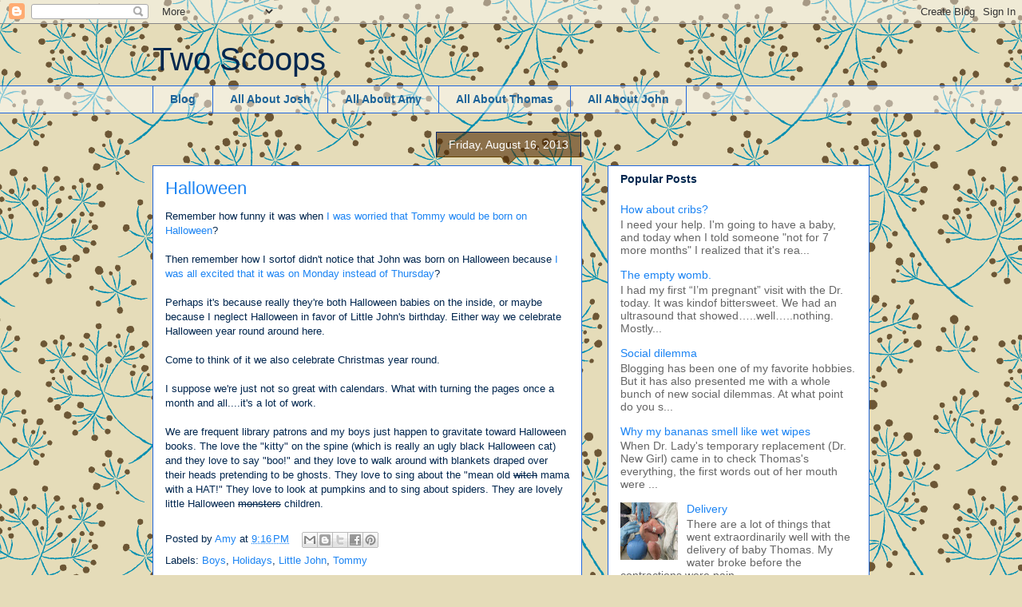

--- FILE ---
content_type: text/html; charset=UTF-8
request_url: https://egbertblog.blogspot.com/2013/08/halloween.html
body_size: 35836
content:
<!DOCTYPE html>
<html class='v2' dir='ltr' xmlns='http://www.w3.org/1999/xhtml' xmlns:b='http://www.google.com/2005/gml/b' xmlns:data='http://www.google.com/2005/gml/data' xmlns:expr='http://www.google.com/2005/gml/expr'>
<head>
<link href='https://www.blogger.com/static/v1/widgets/335934321-css_bundle_v2.css' rel='stylesheet' type='text/css'/>
<meta content='IE=EmulateIE7' http-equiv='X-UA-Compatible'/>
<meta content='width=1100' name='viewport'/>
<meta content='text/html; charset=UTF-8' http-equiv='Content-Type'/>
<meta content='blogger' name='generator'/>
<link href='https://egbertblog.blogspot.com/favicon.ico' rel='icon' type='image/x-icon'/>
<link href='http://egbertblog.blogspot.com/2013/08/halloween.html' rel='canonical'/>
<link rel="alternate" type="application/atom+xml" title="Two Scoops - Atom" href="https://egbertblog.blogspot.com/feeds/posts/default" />
<link rel="alternate" type="application/rss+xml" title="Two Scoops - RSS" href="https://egbertblog.blogspot.com/feeds/posts/default?alt=rss" />
<link rel="service.post" type="application/atom+xml" title="Two Scoops - Atom" href="https://www.blogger.com/feeds/3107375858151401170/posts/default" />

<link rel="alternate" type="application/atom+xml" title="Two Scoops - Atom" href="https://egbertblog.blogspot.com/feeds/4491021389004271290/comments/default" />
<!--Can't find substitution for tag [blog.ieCssRetrofitLinks]-->
<meta content='http://egbertblog.blogspot.com/2013/08/halloween.html' property='og:url'/>
<meta content='Halloween' property='og:title'/>
<meta content='Remember how funny it was when I was worried that Tommy would be born on Halloween ?   Then remember how I sortof didn&#39;t notice that John wa...' property='og:description'/>
<title>Two Scoops: Halloween</title>
<style id='page-skin-1' type='text/css'><!--
/*
-----------------------------------------------
Blogger Template Style
Name:     Awesome Inc.
Designer: Tina Chen
URL:      tinachen.org
----------------------------------------------- */
/* Content
----------------------------------------------- */
body {
font: normal normal 13px Arial, Tahoma, Helvetica, FreeSans, sans-serif;
color: #00264e;
background: #e5dcb9 url(//themes.googleusercontent.com/image?id=1xf8EtW_j8IZR1brqLUdEFzSOFmpy50Pf175_Bz2t2lTKJYWdjV-iKNVhOKjim3-IZk5g) repeat scroll top center /* Credit: GelatoPlus (http://www.istockphoto.com/googleimages.php?id=6272805&platform=blogger) */;
}
html body .content-outer {
min-width: 0;
max-width: 100%;
width: 100%;
}
a:link {
text-decoration: none;
color: #1c84f3;
}
a:visited {
text-decoration: none;
color: #3a8bb5;
}
a:hover {
text-decoration: underline;
color: #1c84f3;
}
.body-fauxcolumn-outer .cap-top {
position: absolute;
z-index: 1;
height: 276px;
width: 100%;
background: transparent none repeat-x scroll top left;
_background-image: none;
}
/* Columns
----------------------------------------------- */
.content-inner {
padding: 0;
}
.header-inner .section {
margin: 0 16px;
}
.tabs-inner .section {
margin: 0 16px;
}
.main-inner {
padding-top: 65px;
}
.main-inner .column-center-inner,
.main-inner .column-left-inner,
.main-inner .column-right-inner {
padding: 0 5px;
}
*+html body .main-inner .column-center-inner {
margin-top: -65px;
}
#layout .main-inner .column-center-inner {
margin-top: 0;
}
/* Header
----------------------------------------------- */
.header-outer {
margin: 0 0 0 0;
background: transparent none repeat scroll 0 0;
}
.Header h1 {
font: normal normal 40px Arial, Tahoma, Helvetica, FreeSans, sans-serif;
color: #00264e;
text-shadow: 0 0 -1px #000000;
}
.Header h1 a {
color: #00264e;
}
.Header .description {
font: normal normal 14px Arial, Tahoma, Helvetica, FreeSans, sans-serif;
color: #00264e;
}
.header-inner .Header .titlewrapper,
.header-inner .Header .descriptionwrapper {
padding-left: 0;
padding-right: 0;
margin-bottom: 0;
}
.header-inner .Header .titlewrapper {
padding-top: 22px;
}
/* Tabs
----------------------------------------------- */
.tabs-outer {
overflow: hidden;
position: relative;
background: transparent url(//www.blogblog.com/1kt/awesomeinc/tabs_gradient_groovy.png) repeat scroll 0 0;
}
#layout .tabs-outer {
overflow: visible;
}
.tabs-cap-top, .tabs-cap-bottom {
position: absolute;
width: 100%;
border-top: 1px solid #2268dc;
}
.tabs-cap-bottom {
bottom: 0;
}
.tabs-inner .widget li a {
display: inline-block;
margin: 0;
padding: .6em 1.5em;
font: normal bold 14px Arial, Tahoma, Helvetica, FreeSans, sans-serif;
color: #1d6399;
border-top: 1px solid #2268dc;
border-bottom: 1px solid #2268dc;
border-left: 1px solid #2268dc;
height: 16px;
line-height: 16px;
}
.tabs-inner .widget li:last-child a {
border-right: 1px solid #2268dc;
}
.tabs-inner .widget li.selected a, .tabs-inner .widget li a:hover {
background: #ddeeff url(//www.blogblog.com/1kt/awesomeinc/tabs_gradient_groovy.png) repeat-x scroll 0 -100px;
color: #001d3c;
}
/* Headings
----------------------------------------------- */
h2 {
font: normal bold 14px Arial, Tahoma, Helvetica, FreeSans, sans-serif;
color: #00264e;
}
/* Widgets
----------------------------------------------- */
.main-inner .section {
margin: 0 27px;
padding: 0;
}
.main-inner .column-left-outer,
.main-inner .column-right-outer {
margin-top: 0;
}
#layout .main-inner .column-left-outer,
#layout .main-inner .column-right-outer {
margin-top: 0;
}
.main-inner .column-left-inner,
.main-inner .column-right-inner {
background: transparent none repeat 0 0;
-moz-box-shadow: 0 0 0 rgba(0, 0, 0, .2);
-webkit-box-shadow: 0 0 0 rgba(0, 0, 0, .2);
-goog-ms-box-shadow: 0 0 0 rgba(0, 0, 0, .2);
box-shadow: 0 0 0 rgba(0, 0, 0, .2);
-moz-border-radius: 0;
-webkit-border-radius: 0;
-goog-ms-border-radius: 0;
border-radius: 0;
}
#layout .main-inner .column-left-inner,
#layout .main-inner .column-right-inner {
margin-top: 0;
}
.sidebar .widget {
font: normal normal 14px Arial, Tahoma, Helvetica, FreeSans, sans-serif;
color: #00264e;
}
.sidebar .widget a:link {
color: #1c84f3;
}
.sidebar .widget a:visited {
color: #3a8bb5;
}
.sidebar .widget a:hover {
color: #1c84f3;
}
.sidebar .widget h2 {
text-shadow: 0 0 -1px #000000;
}
.main-inner .widget {
background-color: #ffffff;
border: 1px solid #2268dc;
padding: 0 15px 15px;
margin: 20px -16px;
-moz-box-shadow: 0 0 0 rgba(0, 0, 0, .2);
-webkit-box-shadow: 0 0 0 rgba(0, 0, 0, .2);
-goog-ms-box-shadow: 0 0 0 rgba(0, 0, 0, .2);
box-shadow: 0 0 0 rgba(0, 0, 0, .2);
-moz-border-radius: 0;
-webkit-border-radius: 0;
-goog-ms-border-radius: 0;
border-radius: 0;
}
.main-inner .widget h2 {
margin: 0 -0;
padding: .6em 0 .5em;
border-bottom: 1px solid transparent;
}
.footer-inner .widget h2 {
padding: 0 0 .4em;
border-bottom: 1px solid transparent;
}
.main-inner .widget h2 + div, .footer-inner .widget h2 + div {
border-top: 0 solid #2268dc;
padding-top: 0;
}
.main-inner .widget .widget-content {
margin: 0 -0;
padding: 7px 0 0;
}
.main-inner .widget ul, .main-inner .widget #ArchiveList ul.flat {
margin: -0 -15px 0;
padding: 0;
list-style: none;
}
.main-inner .widget #ArchiveList {
margin: -0 0 0;
}
.main-inner .widget ul li, .main-inner .widget #ArchiveList ul.flat li {
padding: .5em 15px;
text-indent: 0;
color: #666666;
border-top: 0 solid #2268dc;
border-bottom: 1px solid transparent;
}
.main-inner .widget #ArchiveList ul li {
padding-top: .25em;
padding-bottom: .25em;
}
.main-inner .widget ul li:first-child, .main-inner .widget #ArchiveList ul.flat li:first-child {
border-top: none;
}
.main-inner .widget ul li:last-child, .main-inner .widget #ArchiveList ul.flat li:last-child {
border-bottom: none;
}
.post-body {
position: relative;
}
.main-inner .widget .post-body ul {
padding: 0 2.5em;
margin: .5em 0;
list-style: disc;
}
.main-inner .widget .post-body ul li {
padding: 0.25em 0;
margin-bottom: .25em;
color: #00264e;
border: none;
}
.footer-inner .widget ul {
padding: 0;
list-style: none;
}
.widget .zippy {
color: #666666;
}
/* Posts
----------------------------------------------- */
body .main-inner .Blog {
padding: 0;
margin-bottom: 1em;
background-color: transparent;
border: none;
-moz-box-shadow: 0 0 0 rgba(0, 0, 0, 0);
-webkit-box-shadow: 0 0 0 rgba(0, 0, 0, 0);
-goog-ms-box-shadow: 0 0 0 rgba(0, 0, 0, 0);
box-shadow: 0 0 0 rgba(0, 0, 0, 0);
}
.main-inner .section:last-child .Blog:last-child {
padding: 0;
margin-bottom: 1em;
}
.main-inner .widget h2.date-header {
margin: 0 -15px 1px;
padding: 0 0 10px 0;
font: normal normal 14px Arial, Tahoma, Helvetica, FreeSans, sans-serif;
color: #ffffff;
background: transparent url(//www.blogblog.com/1kt/awesomeinc/date_background_groovy.png) repeat-x scroll bottom center;
border-top: 1px solid #002266;
border-bottom: 1px solid transparent;
-moz-border-radius-topleft: 0;
-moz-border-radius-topright: 0;
-webkit-border-top-left-radius: 0;
-webkit-border-top-right-radius: 0;
border-top-left-radius: 0;
border-top-right-radius: 0;
position: absolute;
bottom: 100%;
right: 15px;
text-shadow: 0 0 -1px #000000;
}
.main-inner .widget h2.date-header span {
font: normal normal 14px Arial, Tahoma, Helvetica, FreeSans, sans-serif;
display: block;
padding: .5em 15px;
border-left: 1px solid #002266;
border-right: 1px solid #002266;
}
.date-outer {
position: relative;
margin: 65px 0 20px;
padding: 0 15px;
background-color: #ffffff;
border: 1px solid #2268dc;
-moz-box-shadow: 0 0 0 rgba(0, 0, 0, .2);
-webkit-box-shadow: 0 0 0 rgba(0, 0, 0, .2);
-goog-ms-box-shadow: 0 0 0 rgba(0, 0, 0, .2);
box-shadow: 0 0 0 rgba(0, 0, 0, .2);
-moz-border-radius: 0;
-webkit-border-radius: 0;
-goog-ms-border-radius: 0;
border-radius: 0;
}
.date-outer:first-child {
margin-top: 0;
}
.date-outer:last-child {
margin-bottom: 20px;
-moz-border-radius-bottomleft: 0;
-moz-border-radius-bottomright: 0;
-webkit-border-bottom-left-radius: 0;
-webkit-border-bottom-right-radius: 0;
-goog-ms-border-bottom-left-radius: 0;
-goog-ms-border-bottom-right-radius: 0;
border-bottom-left-radius: 0;
border-bottom-right-radius: 0;
}
.date-posts {
margin: 0 -0;
padding: 0 0;
clear: both;
}
.post-outer, .inline-ad {
border-top: 1px solid #2268dc;
margin: 0 -0;
padding: 15px 0;
}
.post-outer {
padding-bottom: 10px;
}
.post-outer:first-child {
padding-top: 15px;
border-top: none;
}
.post-outer:last-child, .inline-ad:last-child {
border-bottom: none;
}
.post-body {
position: relative;
}
.post-body img {
padding: 8px;
background: transparent;
border: 1px solid transparent;
-moz-box-shadow: 0 0 0 rgba(0, 0, 0, .2);
-webkit-box-shadow: 0 0 0 rgba(0, 0, 0, .2);
box-shadow: 0 0 0 rgba(0, 0, 0, .2);
-moz-border-radius: 0;
-webkit-border-radius: 0;
border-radius: 0;
}
h3.post-title, h4 {
font: normal normal 22px Arial, Tahoma, Helvetica, FreeSans, sans-serif;
color: #1c84f3;
}
h3.post-title a {
font: normal normal 22px Arial, Tahoma, Helvetica, FreeSans, sans-serif;
color: #1c84f3;
}
h3.post-title a:hover {
color: #1c84f3;
text-decoration: underline;
}
.post-header {
margin: 0 0 1em;
}
.post-body {
line-height: 1.4;
}
.post-outer h2 {
color: #00264e;
}
.post-footer {
margin: 1.5em 0 0;
}
#blog-pager {
padding: 15px;
font-size: 120%;
background-color: #ffffff;
border: 1px solid #2268dc;
-moz-box-shadow: 0 0 0 rgba(0, 0, 0, .2);
-webkit-box-shadow: 0 0 0 rgba(0, 0, 0, .2);
-goog-ms-box-shadow: 0 0 0 rgba(0, 0, 0, .2);
box-shadow: 0 0 0 rgba(0, 0, 0, .2);
-moz-border-radius: 0;
-webkit-border-radius: 0;
-goog-ms-border-radius: 0;
border-radius: 0;
-moz-border-radius-topleft: 0;
-moz-border-radius-topright: 0;
-webkit-border-top-left-radius: 0;
-webkit-border-top-right-radius: 0;
-goog-ms-border-top-left-radius: 0;
-goog-ms-border-top-right-radius: 0;
border-top-left-radius: 0;
border-top-right-radius-topright: 0;
margin-top: 1em;
}
.blog-feeds, .post-feeds {
margin: 1em 0;
text-align: center;
color: #00264e;
}
.blog-feeds a, .post-feeds a {
color: #ffffff;
}
.blog-feeds a:visited, .post-feeds a:visited {
color: #ffffff;
}
.blog-feeds a:hover, .post-feeds a:hover {
color: #ffffff;
}
.post-outer .comments {
margin-top: 2em;
}
/* Comments
----------------------------------------------- */
.comments .comments-content .icon.blog-author {
background-repeat: no-repeat;
background-image: url([data-uri]);
}
.comments .comments-content .loadmore a {
border-top: 1px solid #2268dc;
border-bottom: 1px solid #2268dc;
}
.comments .continue {
border-top: 2px solid #2268dc;
}
/* Footer
----------------------------------------------- */
.footer-outer {
margin: -0 0 -1px;
padding: 0 0 0;
color: #00264e;
overflow: hidden;
}
.footer-fauxborder-left {
border-top: 1px solid #2268dc;
background: #ffffff none repeat scroll 0 0;
-moz-box-shadow: 0 0 0 rgba(0, 0, 0, .2);
-webkit-box-shadow: 0 0 0 rgba(0, 0, 0, .2);
-goog-ms-box-shadow: 0 0 0 rgba(0, 0, 0, .2);
box-shadow: 0 0 0 rgba(0, 0, 0, .2);
margin: 0 -0;
}
/* Mobile
----------------------------------------------- */
body.mobile {
background-size: auto;
}
.mobile .body-fauxcolumn-outer {
background: transparent none repeat scroll top left;
}
*+html body.mobile .main-inner .column-center-inner {
margin-top: 0;
}
.mobile .main-inner .widget {
padding: 0 0 15px;
}
.mobile .main-inner .widget h2 + div,
.mobile .footer-inner .widget h2 + div {
border-top: none;
padding-top: 0;
}
.mobile .footer-inner .widget h2 {
padding: 0.5em 0;
border-bottom: none;
}
.mobile .main-inner .widget .widget-content {
margin: 0;
padding: 7px 0 0;
}
.mobile .main-inner .widget ul,
.mobile .main-inner .widget #ArchiveList ul.flat {
margin: 0 -15px 0;
}
.mobile .main-inner .widget h2.date-header {
right: 0;
}
.mobile .date-header span {
padding: 0.4em 0;
}
.mobile .date-outer:first-child {
margin-bottom: 0;
border: 1px solid #2268dc;
-moz-border-radius-topleft: 0;
-moz-border-radius-topright: 0;
-webkit-border-top-left-radius: 0;
-webkit-border-top-right-radius: 0;
-goog-ms-border-top-left-radius: 0;
-goog-ms-border-top-right-radius: 0;
border-top-left-radius: 0;
border-top-right-radius: 0;
}
.mobile .date-outer {
border-color: #2268dc;
border-width: 0 1px 1px;
}
.mobile .date-outer:last-child {
margin-bottom: 0;
}
.mobile .main-inner {
padding: 0;
}
.mobile .header-inner .section {
margin: 0;
}
.mobile .post-outer, .mobile .inline-ad {
padding: 5px 0;
}
.mobile .tabs-inner .section {
margin: 0 10px;
}
.mobile .main-inner .widget h2 {
margin: 0;
padding: 0;
}
.mobile .main-inner .widget h2.date-header span {
padding: 0;
}
.mobile .main-inner .widget .widget-content {
margin: 0;
padding: 7px 0 0;
}
.mobile #blog-pager {
border: 1px solid transparent;
background: #ffffff none repeat scroll 0 0;
}
.mobile .main-inner .column-left-inner,
.mobile .main-inner .column-right-inner {
background: transparent none repeat 0 0;
-moz-box-shadow: none;
-webkit-box-shadow: none;
-goog-ms-box-shadow: none;
box-shadow: none;
}
.mobile .date-posts {
margin: 0;
padding: 0;
}
.mobile .footer-fauxborder-left {
margin: 0;
border-top: inherit;
}
.mobile .main-inner .section:last-child .Blog:last-child {
margin-bottom: 0;
}
.mobile-index-contents {
color: #00264e;
}
.mobile .mobile-link-button {
background: #1c84f3 url(//www.blogblog.com/1kt/awesomeinc/tabs_gradient_groovy.png) repeat scroll 0 0;
}
.mobile-link-button a:link, .mobile-link-button a:visited {
color: #ffffff;
}
.mobile .tabs-inner .PageList .widget-content {
background: transparent;
border-top: 1px solid;
border-color: #2268dc;
color: #1d6399;
}
.mobile .tabs-inner .PageList .widget-content .pagelist-arrow {
border-left: 1px solid #2268dc;
}
#labelCloud {text-align:center;font-family:arial,sans-serif;}
#labelCloud .label-cloud li{display:inline;background-image:none !important;padding:0 5px;margin:0;vertical-align:baseline !important;border:0 !important;}
#labelCloud ul{list-style-type:none;margin:0 auto;padding:0;}
#labelCloud a img{border:0;display:inline;margin:0 0 0 3px;padding:0}
#labelCloud a{text-decoration:none}
#labelCloud a:hover{text-decoration:underline}
#labelCloud li a{}
#labelCloud .label-cloud {}
#labelCloud .label-count {padding-left:0.2em;font-size:9px;color:#000}
#labelCloud .label-cloud li:before{content:&quot;&quot; !important}
--></style>
<style id='template-skin-1' type='text/css'><!--
body {
min-width: 930px;
}
.content-outer, .content-fauxcolumn-outer, .region-inner {
min-width: 930px;
max-width: 930px;
_width: 930px;
}
.main-inner .columns {
padding-left: 0px;
padding-right: 360px;
}
.main-inner .fauxcolumn-center-outer {
left: 0px;
right: 360px;
/* IE6 does not respect left and right together */
_width: expression(this.parentNode.offsetWidth -
parseInt("0px") -
parseInt("360px") + 'px');
}
.main-inner .fauxcolumn-left-outer {
width: 0px;
}
.main-inner .fauxcolumn-right-outer {
width: 360px;
}
.main-inner .column-left-outer {
width: 0px;
right: 100%;
margin-left: -0px;
}
.main-inner .column-right-outer {
width: 360px;
margin-right: -360px;
}
#layout {
min-width: 0;
}
#layout .content-outer {
min-width: 0;
width: 800px;
}
#layout .region-inner {
min-width: 0;
width: auto;
}
--></style>
<link href='https://www.blogger.com/dyn-css/authorization.css?targetBlogID=3107375858151401170&amp;zx=501de8d5-17d6-4ac4-935c-d3d54dbbba7c' media='none' onload='if(media!=&#39;all&#39;)media=&#39;all&#39;' rel='stylesheet'/><noscript><link href='https://www.blogger.com/dyn-css/authorization.css?targetBlogID=3107375858151401170&amp;zx=501de8d5-17d6-4ac4-935c-d3d54dbbba7c' rel='stylesheet'/></noscript>
<meta name='google-adsense-platform-account' content='ca-host-pub-1556223355139109'/>
<meta name='google-adsense-platform-domain' content='blogspot.com'/>

</head>
<body class='loading variant-groovy'>
<div class='navbar section' id='navbar'><div class='widget Navbar' data-version='1' id='Navbar1'><script type="text/javascript">
    function setAttributeOnload(object, attribute, val) {
      if(window.addEventListener) {
        window.addEventListener('load',
          function(){ object[attribute] = val; }, false);
      } else {
        window.attachEvent('onload', function(){ object[attribute] = val; });
      }
    }
  </script>
<div id="navbar-iframe-container"></div>
<script type="text/javascript" src="https://apis.google.com/js/platform.js"></script>
<script type="text/javascript">
      gapi.load("gapi.iframes:gapi.iframes.style.bubble", function() {
        if (gapi.iframes && gapi.iframes.getContext) {
          gapi.iframes.getContext().openChild({
              url: 'https://www.blogger.com/navbar/3107375858151401170?po\x3d4491021389004271290\x26origin\x3dhttps://egbertblog.blogspot.com',
              where: document.getElementById("navbar-iframe-container"),
              id: "navbar-iframe"
          });
        }
      });
    </script><script type="text/javascript">
(function() {
var script = document.createElement('script');
script.type = 'text/javascript';
script.src = '//pagead2.googlesyndication.com/pagead/js/google_top_exp.js';
var head = document.getElementsByTagName('head')[0];
if (head) {
head.appendChild(script);
}})();
</script>
</div></div>
<div class='body-fauxcolumns'>
<div class='fauxcolumn-outer body-fauxcolumn-outer'>
<div class='cap-top'>
<div class='cap-left'></div>
<div class='cap-right'></div>
</div>
<div class='fauxborder-left'>
<div class='fauxborder-right'></div>
<div class='fauxcolumn-inner'>
</div>
</div>
<div class='cap-bottom'>
<div class='cap-left'></div>
<div class='cap-right'></div>
</div>
</div>
</div>
<div class='content'>
<div class='content-fauxcolumns'>
<div class='fauxcolumn-outer content-fauxcolumn-outer'>
<div class='cap-top'>
<div class='cap-left'></div>
<div class='cap-right'></div>
</div>
<div class='fauxborder-left'>
<div class='fauxborder-right'></div>
<div class='fauxcolumn-inner'>
</div>
</div>
<div class='cap-bottom'>
<div class='cap-left'></div>
<div class='cap-right'></div>
</div>
</div>
</div>
<div class='content-outer'>
<div class='content-cap-top cap-top'>
<div class='cap-left'></div>
<div class='cap-right'></div>
</div>
<div class='fauxborder-left content-fauxborder-left'>
<div class='fauxborder-right content-fauxborder-right'></div>
<div class='content-inner'>
<header>
<div class='header-outer'>
<div class='header-cap-top cap-top'>
<div class='cap-left'></div>
<div class='cap-right'></div>
</div>
<div class='fauxborder-left header-fauxborder-left'>
<div class='fauxborder-right header-fauxborder-right'></div>
<div class='region-inner header-inner'>
<div class='header section' id='header'><div class='widget Header' data-version='1' id='Header1'>
<div id='header-inner'>
<div class='titlewrapper'>
<h1 class='title'>
<a href='https://egbertblog.blogspot.com/'>
Two Scoops
</a>
</h1>
</div>
<div class='descriptionwrapper'>
<p class='description'><span>
</span></p>
</div>
</div>
</div></div>
</div>
</div>
<div class='header-cap-bottom cap-bottom'>
<div class='cap-left'></div>
<div class='cap-right'></div>
</div>
</div>
</header>
<div class='tabs-outer'>
<div class='tabs-cap-top cap-top'>
<div class='cap-left'></div>
<div class='cap-right'></div>
</div>
<div class='fauxborder-left tabs-fauxborder-left'>
<div class='fauxborder-right tabs-fauxborder-right'></div>
<div class='region-inner tabs-inner'>
<div class='tabs section' id='crosscol'><div class='widget PageList' data-version='1' id='PageList1'>
<h2>Pages</h2>
<div class='widget-content'>
<ul>
<li>
<a href='https://egbertblog.blogspot.com/'>Blog</a>
</li>
<li>
<a href='https://egbertblog.blogspot.com/p/all-about-josh.html'>All About Josh</a>
</li>
<li>
<a href='https://egbertblog.blogspot.com/p/all-about-amy.html'>All About Amy</a>
</li>
<li>
<a href='https://egbertblog.blogspot.com/p/all-about-thomas.html'>All About Thomas</a>
</li>
<li>
<a href='https://egbertblog.blogspot.com/p/all-about-john_19.html'>All About John</a>
</li>
</ul>
<div class='clear'></div>
</div>
</div></div>
<div class='tabs no-items section' id='crosscol-overflow'></div>
</div>
</div>
<div class='tabs-cap-bottom cap-bottom'>
<div class='cap-left'></div>
<div class='cap-right'></div>
</div>
</div>
<div class='main-outer'>
<div class='main-cap-top cap-top'>
<div class='cap-left'></div>
<div class='cap-right'></div>
</div>
<div class='fauxborder-left main-fauxborder-left'>
<div class='fauxborder-right main-fauxborder-right'></div>
<div class='region-inner main-inner'>
<div class='columns fauxcolumns'>
<div class='fauxcolumn-outer fauxcolumn-center-outer'>
<div class='cap-top'>
<div class='cap-left'></div>
<div class='cap-right'></div>
</div>
<div class='fauxborder-left'>
<div class='fauxborder-right'></div>
<div class='fauxcolumn-inner'>
</div>
</div>
<div class='cap-bottom'>
<div class='cap-left'></div>
<div class='cap-right'></div>
</div>
</div>
<div class='fauxcolumn-outer fauxcolumn-left-outer'>
<div class='cap-top'>
<div class='cap-left'></div>
<div class='cap-right'></div>
</div>
<div class='fauxborder-left'>
<div class='fauxborder-right'></div>
<div class='fauxcolumn-inner'>
</div>
</div>
<div class='cap-bottom'>
<div class='cap-left'></div>
<div class='cap-right'></div>
</div>
</div>
<div class='fauxcolumn-outer fauxcolumn-right-outer'>
<div class='cap-top'>
<div class='cap-left'></div>
<div class='cap-right'></div>
</div>
<div class='fauxborder-left'>
<div class='fauxborder-right'></div>
<div class='fauxcolumn-inner'>
</div>
</div>
<div class='cap-bottom'>
<div class='cap-left'></div>
<div class='cap-right'></div>
</div>
</div>
<!-- corrects IE6 width calculation -->
<div class='columns-inner'>
<div class='column-center-outer'>
<div class='column-center-inner'>
<div class='main section' id='main'><div class='widget Blog' data-version='1' id='Blog1'>
<div class='blog-posts hfeed'>

          <div class="date-outer">
        
<h2 class='date-header'><span>Friday, August 16, 2013</span></h2>

          <div class="date-posts">
        
<div class='post-outer'>
<div class='post hentry'>
<a name='4491021389004271290'></a>
<h3 class='post-title entry-title'>
Halloween
</h3>
<div class='post-header'>
<div class='post-header-line-1'></div>
</div>
<div class='post-body entry-content' id='post-body-4491021389004271290'>
Remember how funny it was when <a href="http://egbertblog.blogspot.com/2009/03/today-our-baby-has-webbed-toes.html">I was worried that Tommy would be born on Halloween</a>?<br />
<br />
Then remember how I sortof didn't notice that John was born on Halloween because <a href="http://egbertblog.blogspot.com/2011/10/fuuuuun-has-arrived.html">I was all excited that it was on Monday instead of Thursday</a>?<br />
<br />
Perhaps it's because really they're both Halloween babies on the inside, or maybe because I neglect Halloween in favor of Little John's birthday. Either way we celebrate Halloween year round around here.<br />
<br />
Come to think of it we also celebrate Christmas year round.<br />
<br />
I suppose we're just not so great with calendars. What with turning the pages once a month and all....it's a lot of work.<br />
<br />
We are frequent library patrons and my boys just happen to gravitate toward Halloween books. The love the "kitty" on the spine (which is really an ugly black Halloween cat) and they love to say "boo!" and they love to walk around with blankets draped over their heads pretending to be ghosts. They love to sing about the "mean old <strike>witch</strike>&nbsp;mama with a HAT!" They love to look at pumpkins and to sing about spiders. They are lovely little Halloween <strike>monsters</strike> children.
<div style='clear: both;'></div>
</div>
<div class='post-footer'>
<div class='post-footer-line post-footer-line-1'><span class='post-author vcard'>
Posted by
<span class='fn'>
<a href='https://www.blogger.com/profile/10650216689414959056' rel='author' title='author profile'>
Amy
</a>
</span>
</span>
<span class='post-timestamp'>
at
<a class='timestamp-link' href='https://egbertblog.blogspot.com/2013/08/halloween.html' rel='bookmark' title='permanent link'><abbr class='published' title='2013-08-16T21:16:00-06:00'>9:16&#8239;PM</abbr></a>
</span>
<div class='post-share-buttons goog-inline-block'>
<a class='goog-inline-block share-button sb-email' href='https://www.blogger.com/share-post.g?blogID=3107375858151401170&postID=4491021389004271290&target=email' target='_blank' title='Email This'><span class='share-button-link-text'>Email This</span></a><a class='goog-inline-block share-button sb-blog' href='https://www.blogger.com/share-post.g?blogID=3107375858151401170&postID=4491021389004271290&target=blog' onclick='window.open(this.href, "_blank", "height=270,width=475"); return false;' target='_blank' title='BlogThis!'><span class='share-button-link-text'>BlogThis!</span></a><a class='goog-inline-block share-button sb-twitter' href='https://www.blogger.com/share-post.g?blogID=3107375858151401170&postID=4491021389004271290&target=twitter' target='_blank' title='Share to X'><span class='share-button-link-text'>Share to X</span></a><a class='goog-inline-block share-button sb-facebook' href='https://www.blogger.com/share-post.g?blogID=3107375858151401170&postID=4491021389004271290&target=facebook' onclick='window.open(this.href, "_blank", "height=430,width=640"); return false;' target='_blank' title='Share to Facebook'><span class='share-button-link-text'>Share to Facebook</span></a><a class='goog-inline-block share-button sb-pinterest' href='https://www.blogger.com/share-post.g?blogID=3107375858151401170&postID=4491021389004271290&target=pinterest' target='_blank' title='Share to Pinterest'><span class='share-button-link-text'>Share to Pinterest</span></a>
</div>
</div>
<div class='post-footer-line post-footer-line-2'><span class='post-labels'>
Labels:
<a href='https://egbertblog.blogspot.com/search/label/Boys' rel='tag'>Boys</a>,
<a href='https://egbertblog.blogspot.com/search/label/Holidays' rel='tag'>Holidays</a>,
<a href='https://egbertblog.blogspot.com/search/label/Little%20John' rel='tag'>Little John</a>,
<a href='https://egbertblog.blogspot.com/search/label/Tommy' rel='tag'>Tommy</a>
</span>
<span class='post-comment-link'>
</span>
<span class='post-icons'>
<span class='item-control blog-admin pid-889316940'>
<a href='https://www.blogger.com/post-edit.g?blogID=3107375858151401170&postID=4491021389004271290&from=pencil' title='Edit Post'>
<img alt='' class='icon-action' height='18' src='https://resources.blogblog.com/img/icon18_edit_allbkg.gif' width='18'/>
</a>
</span>
</span>
</div>
<div class='post-footer-line post-footer-line-3'></div>
</div>
</div>
<div class='comments' id='comments'>
<a name='comments'></a>
<h4>1 comment:</h4>
<div class='comments-content'>
<script async='async' src='' type='text/javascript'></script>
<script type='text/javascript'>
    (function() {
      var items = null;
      var msgs = null;
      var config = {};

// <![CDATA[
      var cursor = null;
      if (items && items.length > 0) {
        cursor = parseInt(items[items.length - 1].timestamp) + 1;
      }

      var bodyFromEntry = function(entry) {
        var text = (entry &&
                    ((entry.content && entry.content.$t) ||
                     (entry.summary && entry.summary.$t))) ||
            '';
        if (entry && entry.gd$extendedProperty) {
          for (var k in entry.gd$extendedProperty) {
            if (entry.gd$extendedProperty[k].name == 'blogger.contentRemoved') {
              return '<span class="deleted-comment">' + text + '</span>';
            }
          }
        }
        return text;
      }

      var parse = function(data) {
        cursor = null;
        var comments = [];
        if (data && data.feed && data.feed.entry) {
          for (var i = 0, entry; entry = data.feed.entry[i]; i++) {
            var comment = {};
            // comment ID, parsed out of the original id format
            var id = /blog-(\d+).post-(\d+)/.exec(entry.id.$t);
            comment.id = id ? id[2] : null;
            comment.body = bodyFromEntry(entry);
            comment.timestamp = Date.parse(entry.published.$t) + '';
            if (entry.author && entry.author.constructor === Array) {
              var auth = entry.author[0];
              if (auth) {
                comment.author = {
                  name: (auth.name ? auth.name.$t : undefined),
                  profileUrl: (auth.uri ? auth.uri.$t : undefined),
                  avatarUrl: (auth.gd$image ? auth.gd$image.src : undefined)
                };
              }
            }
            if (entry.link) {
              if (entry.link[2]) {
                comment.link = comment.permalink = entry.link[2].href;
              }
              if (entry.link[3]) {
                var pid = /.*comments\/default\/(\d+)\?.*/.exec(entry.link[3].href);
                if (pid && pid[1]) {
                  comment.parentId = pid[1];
                }
              }
            }
            comment.deleteclass = 'item-control blog-admin';
            if (entry.gd$extendedProperty) {
              for (var k in entry.gd$extendedProperty) {
                if (entry.gd$extendedProperty[k].name == 'blogger.itemClass') {
                  comment.deleteclass += ' ' + entry.gd$extendedProperty[k].value;
                } else if (entry.gd$extendedProperty[k].name == 'blogger.displayTime') {
                  comment.displayTime = entry.gd$extendedProperty[k].value;
                }
              }
            }
            comments.push(comment);
          }
        }
        return comments;
      };

      var paginator = function(callback) {
        if (hasMore()) {
          var url = config.feed + '?alt=json&v=2&orderby=published&reverse=false&max-results=50';
          if (cursor) {
            url += '&published-min=' + new Date(cursor).toISOString();
          }
          window.bloggercomments = function(data) {
            var parsed = parse(data);
            cursor = parsed.length < 50 ? null
                : parseInt(parsed[parsed.length - 1].timestamp) + 1
            callback(parsed);
            window.bloggercomments = null;
          }
          url += '&callback=bloggercomments';
          var script = document.createElement('script');
          script.type = 'text/javascript';
          script.src = url;
          document.getElementsByTagName('head')[0].appendChild(script);
        }
      };
      var hasMore = function() {
        return !!cursor;
      };
      var getMeta = function(key, comment) {
        if ('iswriter' == key) {
          var matches = !!comment.author
              && comment.author.name == config.authorName
              && comment.author.profileUrl == config.authorUrl;
          return matches ? 'true' : '';
        } else if ('deletelink' == key) {
          return config.baseUri + '/comment/delete/'
               + config.blogId + '/' + comment.id;
        } else if ('deleteclass' == key) {
          return comment.deleteclass;
        }
        return '';
      };

      var replybox = null;
      var replyUrlParts = null;
      var replyParent = undefined;

      var onReply = function(commentId, domId) {
        if (replybox == null) {
          // lazily cache replybox, and adjust to suit this style:
          replybox = document.getElementById('comment-editor');
          if (replybox != null) {
            replybox.height = '250px';
            replybox.style.display = 'block';
            replyUrlParts = replybox.src.split('#');
          }
        }
        if (replybox && (commentId !== replyParent)) {
          replybox.src = '';
          document.getElementById(domId).insertBefore(replybox, null);
          replybox.src = replyUrlParts[0]
              + (commentId ? '&parentID=' + commentId : '')
              + '#' + replyUrlParts[1];
          replyParent = commentId;
        }
      };

      var hash = (window.location.hash || '#').substring(1);
      var startThread, targetComment;
      if (/^comment-form_/.test(hash)) {
        startThread = hash.substring('comment-form_'.length);
      } else if (/^c[0-9]+$/.test(hash)) {
        targetComment = hash.substring(1);
      }

      // Configure commenting API:
      var configJso = {
        'maxDepth': config.maxThreadDepth
      };
      var provider = {
        'id': config.postId,
        'data': items,
        'loadNext': paginator,
        'hasMore': hasMore,
        'getMeta': getMeta,
        'onReply': onReply,
        'rendered': true,
        'initComment': targetComment,
        'initReplyThread': startThread,
        'config': configJso,
        'messages': msgs
      };

      var render = function() {
        if (window.goog && window.goog.comments) {
          var holder = document.getElementById('comment-holder');
          window.goog.comments.render(holder, provider);
        }
      };

      // render now, or queue to render when library loads:
      if (window.goog && window.goog.comments) {
        render();
      } else {
        window.goog = window.goog || {};
        window.goog.comments = window.goog.comments || {};
        window.goog.comments.loadQueue = window.goog.comments.loadQueue || [];
        window.goog.comments.loadQueue.push(render);
      }
    })();
// ]]>
  </script>
<div id='comment-holder'>
<div class="comment-thread toplevel-thread"><ol id="top-ra"><li class="comment" id="c7492086272076503098"><div class="avatar-image-container"><img src="//blogger.googleusercontent.com/img/b/R29vZ2xl/AVvXsEi9LKpS1DiRyfqFDZZ-webrM0amX-j5GAvREwd6vf4EA8uxcbp1nwdrT-rxsXYkKykN3e64GO_8Ob1Pc0J_JplKX0OGNSCO2UwqFYaQhrxK98D0Y2mbH-6igYko7GZ7W9w/s45-c/IMG_2559.JPG" alt=""/></div><div class="comment-block"><div class="comment-header"><cite class="user"><a href="https://www.blogger.com/profile/12099262703361052375" rel="nofollow">Katy</a></cite><span class="icon user "></span><span class="datetime secondary-text"><a rel="nofollow" href="https://egbertblog.blogspot.com/2013/08/halloween.html?showComment=1376712303989#c7492086272076503098">August 16, 2013 at 10:05&#8239;PM</a></span></div><p class="comment-content">bwah ha ha ha ha <br><br>And dress up! Because that&#39;s really the best part of Halloween.<br><br>I&#39;m still laughing that John was born on Halloween. So funny. <br></p><span class="comment-actions secondary-text"><a class="comment-reply" target="_self" data-comment-id="7492086272076503098">Reply</a><span class="item-control blog-admin blog-admin pid-713169949"><a target="_self" href="https://www.blogger.com/comment/delete/3107375858151401170/7492086272076503098">Delete</a></span></span></div><div class="comment-replies"><div id="c7492086272076503098-rt" class="comment-thread inline-thread hidden"><span class="thread-toggle thread-expanded"><span class="thread-arrow"></span><span class="thread-count"><a target="_self">Replies</a></span></span><ol id="c7492086272076503098-ra" class="thread-chrome thread-expanded"><div></div><div id="c7492086272076503098-continue" class="continue"><a class="comment-reply" target="_self" data-comment-id="7492086272076503098">Reply</a></div></ol></div></div><div class="comment-replybox-single" id="c7492086272076503098-ce"></div></li></ol><div id="top-continue" class="continue"><a class="comment-reply" target="_self">Add comment</a></div><div class="comment-replybox-thread" id="top-ce"></div><div class="loadmore hidden" data-post-id="4491021389004271290"><a target="_self">Load more...</a></div></div>
</div>
</div>
<p class='comment-footer'>
<div class='comment-form'>
<a name='comment-form'></a>
<p>
</p>
<a href='https://www.blogger.com/comment/frame/3107375858151401170?po=4491021389004271290&hl=en&saa=85391&origin=https://egbertblog.blogspot.com' id='comment-editor-src'></a>
<iframe allowtransparency='true' class='blogger-iframe-colorize blogger-comment-from-post' frameborder='0' height='410px' id='comment-editor' name='comment-editor' src='' width='100%'></iframe>
<script src='https://www.blogger.com/static/v1/jsbin/2830521187-comment_from_post_iframe.js' type='text/javascript'></script>
<script type='text/javascript'>
      BLOG_CMT_createIframe('https://www.blogger.com/rpc_relay.html');
    </script>
</div>
</p>
<div id='backlinks-container'>
<div id='Blog1_backlinks-container'>
</div>
</div>
</div>
</div>

        </div></div>
      
</div>
<div class='blog-pager' id='blog-pager'>
<span id='blog-pager-newer-link'>
<a class='blog-pager-newer-link' href='https://egbertblog.blogspot.com/2013/08/pen-pals.html' id='Blog1_blog-pager-newer-link' title='Newer Post'>Newer Post</a>
</span>
<span id='blog-pager-older-link'>
<a class='blog-pager-older-link' href='https://egbertblog.blogspot.com/2013/08/that-lady.html' id='Blog1_blog-pager-older-link' title='Older Post'>Older Post</a>
</span>
<a class='home-link' href='https://egbertblog.blogspot.com/'>Home</a>
</div>
<div class='clear'></div>
<div class='post-feeds'>
<div class='feed-links'>
Subscribe to:
<a class='feed-link' href='https://egbertblog.blogspot.com/feeds/4491021389004271290/comments/default' target='_blank' type='application/atom+xml'>Post Comments (Atom)</a>
</div>
</div>
</div></div>
</div>
</div>
<div class='column-left-outer'>
<div class='column-left-inner'>
<aside>
</aside>
</div>
</div>
<div class='column-right-outer'>
<div class='column-right-inner'>
<aside>
<div class='sidebar section' id='sidebar-right-1'><div class='widget PopularPosts' data-version='1' id='PopularPosts1'>
<h2>Popular Posts</h2>
<div class='widget-content popular-posts'>
<ul>
<li>
<div class='item-content'>
<div class='item-title'><a href='https://egbertblog.blogspot.com/2009/04/how-about-cribs.html'>How about cribs?</a></div>
<div class='item-snippet'>I need your help. I&#39;m going to have a baby, and today when I told someone &quot;not for 7 more months&quot; I realized that it&#39;s rea...</div>
</div>
<div style='clear: both;'></div>
</li>
<li>
<div class='item-content'>
<div class='item-title'><a href='https://egbertblog.blogspot.com/2009/02/empty-womb.html'>The empty womb.</a></div>
<div class='item-snippet'>I had my first &#8220;I&#8217;m pregnant&#8221; visit with the Dr. today. It was kindof bittersweet. We had an ultrasound that showed&#8230;..well&#8230;..nothing. Mostly...</div>
</div>
<div style='clear: both;'></div>
</li>
<li>
<div class='item-content'>
<div class='item-title'><a href='https://egbertblog.blogspot.com/2009/02/social-dilemma.html'>Social dilemma</a></div>
<div class='item-snippet'>Blogging has been one of my favorite hobbies. But it has also presented me with a whole bunch of new social dilemmas. At what point do you s...</div>
</div>
<div style='clear: both;'></div>
</li>
<li>
<div class='item-content'>
<div class='item-title'><a href='https://egbertblog.blogspot.com/2009/10/why-my-bananas-smell-like-wet-wipes.html'>Why my bananas smell like wet wipes</a></div>
<div class='item-snippet'>When Dr. Lady&#39;s temporary replacement (Dr. New Girl) came in to check Thomas&#39;s everything, the first words out of her mouth were ...</div>
</div>
<div style='clear: both;'></div>
</li>
<li>
<div class='item-content'>
<div class='item-thumbnail'>
<a href='https://egbertblog.blogspot.com/2009/10/delivery.html' target='_blank'>
<img alt='' border='0' src='https://blogger.googleusercontent.com/img/b/R29vZ2xl/AVvXsEiv0ZWu4q2rOhFVyJztLIbzhk7s3hyphenhyphenHoLZFLwX0vT6enInaH3JvNQDs0_htJR55khlkDrGrTmHS8DojoH4IgMLe6gy_t_c6qOLlbjps3E-ah3XZQLVxXRgSHUrKnZE4DGlgsZbzai0_Mt4/w72-h72-p-k-no-nu/IMG_2283.JPG'/>
</a>
</div>
<div class='item-title'><a href='https://egbertblog.blogspot.com/2009/10/delivery.html'>Delivery</a></div>
<div class='item-snippet'>There are a lot of things that went extraordinarily well with the delivery of baby Thomas.  My water broke before the contractions were pain...</div>
</div>
<div style='clear: both;'></div>
</li>
</ul>
<div class='clear'></div>
</div>
</div><div class='widget BlogList' data-version='1' id='BlogList1'>
<h2 class='title'>Stuff I read</h2>
<div class='widget-content'>
<div class='blog-list-container' id='BlogList1_container'>
<ul id='BlogList1_blogs'>
<li style='display: block;'>
<div class='blog-icon'>
<img data-lateloadsrc='https://lh3.googleusercontent.com/blogger_img_proxy/AEn0k_sYEVDt6u98r0il9Q7VnCUzb8aTwx_DLZ376W0VWxpvAFxuIS6nIBw17XO_cT7eqmKKIrPAxS71DV7Kfg7eCFmSPa8QZFfE7Ndb=s16-w16-h16' height='16' width='16'/>
</div>
<div class='blog-content'>
<div class='blog-title'>
<a href='http://www.heissatopia.com/' target='_blank'>
Heissatopia</a>
</div>
<div class='item-content'>
<span class='item-title'>
<a href='http://www.heissatopia.com/2026/01/nigtingales-on-planet-eeng.html' target='_blank'>
Nightingales on Planet Eeng
</a>
</span>

                      -
                    
<span class='item-snippet'>


Yesterday I was on campus all day, which meant that Phoebe didn't really 
get to see me. She did wake up before I left (and cried about it) and then 
lived...
</span>
</div>
</div>
<div style='clear: both;'></div>
</li>
<li style='display: block;'>
<div class='blog-icon'>
<img data-lateloadsrc='https://lh3.googleusercontent.com/blogger_img_proxy/AEn0k_vK-55yqY14j_R9u3fU7xFHww9Uf_tzxL5SjgJEdI6LLwfUlamsfeVNKEmuubXKUtgT6yALVjG6Ec-Lzt_ysr2RsrjgHtF-8ds6hg=s16-w16-h16' height='16' width='16'/>
</div>
<div class='blog-content'>
<div class='blog-title'>
<a href='http://janeran.blogspot.com/' target='_blank'>
They call us Jallin</a>
</div>
<div class='item-content'>
<span class='item-title'>
<a href='http://janeran.blogspot.com/2019/05/40-days-counting.html' target='_blank'>
40 Days & Counting!
</a>
</span>

                      -
                    
<span class='item-snippet'>
 
The smell of the ocean air. 
The sand between my toes. 
The sounds of the waves crashing and my kids laughing. 
The feeling of the sun warming my face.


T...
</span>
</div>
</div>
<div style='clear: both;'></div>
</li>
<li style='display: block;'>
<div class='blog-icon'>
<img data-lateloadsrc='https://lh3.googleusercontent.com/blogger_img_proxy/AEn0k_tSaF2wVkLjqwGr9cOmnV3cuC7hmE-cRJSlZ8OqpyZLV65a46XUd-iJvHrNy7v0-bePN0peJb4WVznN_Wd0FaW8mTAuhgKxnb3-9HW7oEwQqWskIu0=s16-w16-h16' height='16' width='16'/>
</div>
<div class='blog-content'>
<div class='blog-title'>
<a href='http://jordonandwendimott.blogspot.com/' target='_blank'>
Mott est. 2007</a>
</div>
<div class='item-content'>
<span class='item-title'>
<a href='http://jordonandwendimott.blogspot.com/2017/09/a-light-in-darkness.html' target='_blank'>
A Light In the Darkness
</a>
</span>

                      -
                    
<span class='item-snippet'>
I was blessed with the opportunity to write an article for the amazing 
folks at gatheringfamilies.com.



Fall is a wonderful time of year. For many, it is ...
</span>
</div>
</div>
<div style='clear: both;'></div>
</li>
<li style='display: block;'>
<div class='blog-icon'>
<img data-lateloadsrc='https://lh3.googleusercontent.com/blogger_img_proxy/AEn0k_vl5XpXM4yXhW8ju1uC_qkAcMpkZgNYRZacNvVuio2HefJqWXLNvXbhd42PpkuHu3_ek4asUDU7FtKdtICrzjgXjVlpI7ibRITW9W-hRTsE=s16-w16-h16' height='16' width='16'/>
</div>
<div class='blog-content'>
<div class='blog-title'>
<a href='http://ryantiff2005.blogspot.com/' target='_blank'>
Ryan, Tiffany, Jayden &amp; Alex</a>
</div>
<div class='item-content'>
<span class='item-title'>
<a href='http://ryantiff2005.blogspot.com/2017/01/end-of-december.html' target='_blank'>
End of December
</a>
</span>

                      -
                    
<span class='item-snippet'>
Well, there went my weekly posts.

This'll be mostly pictures I think, with a few commentaries (cause you know 
I can't resist)


















Decorating ...
</span>
</div>
</div>
<div style='clear: both;'></div>
</li>
<li style='display: block;'>
<div class='blog-icon'>
<img data-lateloadsrc='https://lh3.googleusercontent.com/blogger_img_proxy/AEn0k_tC0eendLaUsGOc8DqCZYhOqg40i_wMf6AwysDgzUG_ETQX-1LEep10Tm9AdGI0BGbwhf_5--8J85STbfDZ3RDw0eQtvasChwIFLZw=s16-w16-h16' height='16' width='16'/>
</div>
<div class='blog-content'>
<div class='blog-title'>
<a href='http://breannes.blogspot.com/' target='_blank'>
Sargent Standpoint</a>
</div>
<div class='item-content'>
<span class='item-title'>
<a href='http://breannes.blogspot.com/2016/01/families-can-be-together-forever.html' target='_blank'>
Families Can Be Together Forever
</a>
</span>

                      -
                    
<span class='item-snippet'>
 I really need to update this blog! look at this recent photo! the cover 
photo is missing my 2 beautiful girls! I 'm grateful for my eternal family!


</span>
</div>
</div>
<div style='clear: both;'></div>
</li>
<li style='display: block;'>
<div class='blog-icon'>
<img data-lateloadsrc='https://lh3.googleusercontent.com/blogger_img_proxy/AEn0k_u0Y4CLhlt2DksjaUp89k82IemYWvg5y7R_CSwcBExCWhbRQqgbi2r2v8tG_2ibpnNGpwAfFYu6N2USJEzAQKqIEMCQ9JFT7tAUdvFqVQ=s16-w16-h16' height='16' width='16'/>
</div>
<div class='blog-content'>
<div class='blog-title'>
<a href='http://lucastella.blogspot.com/' target='_blank'>
Good Things Come In Small Packages</a>
</div>
<div class='item-content'>
<span class='item-title'>
<a href='http://lucastella.blogspot.com/2015/12/avengers-grimm-2015.html' target='_blank'>
Avengers Grimm (2015)
</a>
</span>

                      -
                    
<span class='item-snippet'>

Free Avengers Grimm in Best QualityNow you can play full Avengers Grimm in 
HD video with duration 90 Min and has been aired on 2015-03-17 and MPAA 
rating ...
</span>
</div>
</div>
<div style='clear: both;'></div>
</li>
<li style='display: block;'>
<div class='blog-icon'>
<img data-lateloadsrc='https://lh3.googleusercontent.com/blogger_img_proxy/AEn0k_u53kJS8JLFLr71nh60ZtA1FvaHjr6q208DfG4urX9aFmOPhv7zZXGO7KxcR8dhDxYuhYZrAYt5m27hvgK4DyR5Bfu6P4YfrnxOMknluodk=s16-w16-h16' height='16' width='16'/>
</div>
<div class='blog-content'>
<div class='blog-title'>
<a href='http://katyandrandy.blogspot.com/' target='_blank'>
Red Kaleidescope Rabbit</a>
</div>
<div class='item-content'>
<span class='item-title'>
<a href='http://katyandrandy.blogspot.com/2015/12/wind-walkers-2015.html' target='_blank'>
Wind Walkers (2015)
</a>
</span>

                      -
                    
<span class='item-snippet'>

Play Full Wind Walkers in HD QualityNow you can play full Wind Walkers in 
top quality with duration 93 Min and was released on 2015-08-28 and MPAA 
rating ...
</span>
</div>
</div>
<div style='clear: both;'></div>
</li>
<li style='display: block;'>
<div class='blog-icon'>
<img data-lateloadsrc='https://lh3.googleusercontent.com/blogger_img_proxy/AEn0k_stZ-QYydTOWMDe0ETdB-XDB5AXuTstG3xlzRROU5UDQcY0CtVXod1TWcLNIck8k01k8lfOV1I_W9sZYIhChMh-yFxZpT_1DC1rji1Au-nT0DPR=s16-w16-h16' height='16' width='16'/>
</div>
<div class='blog-content'>
<div class='blog-title'>
<a href='http://tysonandkristen.blogspot.com/' target='_blank'>
The Cramer Times</a>
</div>
<div class='item-content'>
<span class='item-title'>
<a href='http://tysonandkristen.blogspot.com/2015/12/miles-taekwondo-belt-test.html' target='_blank'>
Miles' Taekwondo Belt Test
</a>
</span>

                      -
                    
<span class='item-snippet'>
</span>
</div>
</div>
<div style='clear: both;'></div>
</li>
<li style='display: block;'>
<div class='blog-icon'>
<img data-lateloadsrc='https://lh3.googleusercontent.com/blogger_img_proxy/AEn0k_tCvig_y0pQwlDGIBGD-BSE-tEcsiSXqrxsYH41P4V_IFqwTq0HG145FO3fuAtgPCCtAeV13hCm3Y9fzLUTi4xfPahzBSkAH0jQvUAjGtl_jpowoTJ-peM=s16-w16-h16' height='16' width='16'/>
</div>
<div class='blog-content'>
<div class='blog-title'>
<a href='http://teejayandlauriemillar.blogspot.com/' target='_blank'>
The Millar Family</a>
</div>
<div class='item-content'>
<span class='item-title'>
<a href='http://teejayandlauriemillar.blogspot.com/2015/12/the-martian-2015.html' target='_blank'>
The Martian (2015)
</a>
</span>

                      -
                    
<span class='item-snippet'>

Free The Martian in High QualityNow you can see The Martian in best video 
format with duration 141 Min and has been aired on 2015-10-02 with MPAA 
rating i...
</span>
</div>
</div>
<div style='clear: both;'></div>
</li>
<li style='display: block;'>
<div class='blog-icon'>
<img data-lateloadsrc='https://lh3.googleusercontent.com/blogger_img_proxy/AEn0k_s2fwP3WYpFGrlLb7obkK0-BD4czMEfxMcTL6u3dATuWixDNz0bbgtrFD2YobiG7m79A1xERFvcmc2BVbJud5bvHIdR83ivqs_u9Vc=s16-w16-h16' height='16' width='16'/>
</div>
<div class='blog-content'>
<div class='blog-title'>
<a href='http://hillsrus.blogspot.com/' target='_blank'>
A Cinematic Vision</a>
</div>
<div class='item-content'>
<span class='item-title'>
<a href='http://hillsrus.blogspot.com/2015/11/mikha-tambayong-orang-semakin-jahat.html' target='_blank'>
Mikha Tambayong: Orang Semakin Jahat
</a>
</span>

                      -
                    
<span class='item-snippet'>
JAKARTA, KOMPAS.com -- Usai membaca dan melihat tayangan berita tentang 
teror bom dan penembakan di Paris, Perancis, Jumat (13/11/2015) malam waktu 
setempa...
</span>
</div>
</div>
<div style='clear: both;'></div>
</li>
<li style='display: none;'>
<div class='blog-icon'>
<img data-lateloadsrc='https://lh3.googleusercontent.com/blogger_img_proxy/AEn0k_uuev3U9NjFXNxFrjD3tSvpqZDK0-Hxrge4Sxa2l55IWsB59YeH61LwTnh-W5PVeFnaP5kzjVUQCHtTjMfdOqi3Z_Qqdca0_viD7Up8kr8JU-KN=s16-w16-h16' height='16' width='16'/>
</div>
<div class='blog-content'>
<div class='blog-title'>
<a href='http://camcarterfamily.blogspot.com/' target='_blank'>
The Carter Family</a>
</div>
<div class='item-content'>
<span class='item-title'>
<a href='http://camcarterfamily.blogspot.com/2015/11/hentikan-nada-telinga-kekal-tips.html' target='_blank'>
Hentikan Nada Telinga Kekal - Tips Berguna Mengenai Bagaimana Untuk 
Dapatkan Rawatan Asli Untuk Rawatan Di Rumah
</a>
</span>

                      -
                    
<span class='item-snippet'>
Hentikan Nada Telinga Kekal - Tips Berguna Mengenai Bagaimana Untuk 
Dapatkan Rawatan Asli Untuk Rawatan Di Rumah

Rawatan semula jadi untuk tinnitus adalah ...
</span>
</div>
</div>
<div style='clear: both;'></div>
</li>
<li style='display: none;'>
<div class='blog-icon'>
<img data-lateloadsrc='https://lh3.googleusercontent.com/blogger_img_proxy/AEn0k_tssXLShCfkog1FiZVcultMKXxO_oXFwc8KXchGWcxdq4NSW8jeo0cPZ8TLXVU2Dtu8rY6Rjh9tubiwwuuBSUHNNZ8R-Zek-EU3h4SCNIZ1xHznQf6gxg=s16-w16-h16' height='16' width='16'/>
</div>
<div class='blog-content'>
<div class='blog-title'>
<a href='http://laura-thelifeoflaura.blogspot.com/' target='_blank'>
Palanite Family</a>
</div>
<div class='item-content'>
<span class='item-title'>
<a href='http://laura-thelifeoflaura.blogspot.com/2015/11/eternal-summer-2015.html' target='_blank'>
Eternal Summer (2015)
</a>
</span>

                      -
                    
<span class='item-snippet'>

Release Eternal Summer in Best Video FormatNow you can play full Eternal 
Summer in top video format with duration 120 Min and has been aired on 
2015-08-21...
</span>
</div>
</div>
<div style='clear: both;'></div>
</li>
<li style='display: none;'>
<div class='blog-icon'>
<img data-lateloadsrc='https://lh3.googleusercontent.com/blogger_img_proxy/AEn0k_v8RjLBB55BcRBy7JN7lZv8slShiXApVi9kVzhXXqku_hiQfFmf1rdIF-D6mtXiTlEsewf3kI1A1ieVU-ZHpkWRFgZk9MWEJzdR65ptKg=s16-w16-h16' height='16' width='16'/>
</div>
<div class='blog-content'>
<div class='blog-title'>
<a href='http://chelleleah.blogspot.com/' target='_blank'>
justbecozz</a>
</div>
<div class='item-content'>
<span class='item-title'>
<a href='http://chelleleah.blogspot.com/2015/10/oregon-continues.html' target='_blank'>
Oregon continues...
</a>
</span>

                      -
                    
<span class='item-snippet'>
 It was supposed to rain this day so we planned to head to Newport, eat at 
our favorite restaurant, do a little shopping down the bay front and stop 
to see...
</span>
</div>
</div>
<div style='clear: both;'></div>
</li>
<li style='display: none;'>
<div class='blog-icon'>
<img data-lateloadsrc='https://lh3.googleusercontent.com/blogger_img_proxy/AEn0k_uIj1Vedm9Q2lOzxsJhIGIbaRXdxdZS_YGQtTuiI7A7AVSDga3B-RMMVsOhJv6rrq0CGUfvYOUhI1rmdBJgPuRehnK_1c07S-2xQJmv1xcNfw=s16-w16-h16' height='16' width='16'/>
</div>
<div class='blog-content'>
<div class='blog-title'>
<a href='http://bloggerindraft.blogspot.com/' target='_blank'>
Blogger in Draft</a>
</div>
<div class='item-content'>
<span class='item-title'>
<a href='http://bloggerindraft.blogspot.com/2015/10/review-situs-agen-poker-mencari-agen.html' target='_blank'>
Review Situs Agen Poker - Mencari Agen Poker Terpercaya
</a>
</span>

                      -
                    
<span class='item-snippet'>
*Review Situs Agen Poker *- Anda jangan khawatir tentang *Bandar Agen Poker* 
Penipu di karenakan kami Review Situs Agen Poker sudah menyiapkan sebuah 
ulasa...
</span>
</div>
</div>
<div style='clear: both;'></div>
</li>
<li style='display: none;'>
<div class='blog-icon'>
<img data-lateloadsrc='https://lh3.googleusercontent.com/blogger_img_proxy/AEn0k_vY50O2s3gEU-Sk9olxbXIkk1VHmT2RbH1ybRjSqcfE1Dy5E1F-lpY7s38Xx6q69xGW3R2MzS5OjhSntWHXZ1qqKe99RwaFSqQMPJdmXqQ=s16-w16-h16' height='16' width='16'/>
</div>
<div class='blog-content'>
<div class='blog-title'>
<a href='http://noelleplatt.blogspot.com/' target='_blank'>
Because Nice Matters</a>
</div>
<div class='item-content'>
<span class='item-title'>
<a href='http://noelleplatt.blogspot.com/2015/08/its-attempt-at-least.html' target='_blank'>
It's An Attempt At Least
</a>
</span>

                      -
                    
<span class='item-snippet'>
It would be impossible to count how many times in the last few months I've 
said to myself, "I need to sit down and write."  Not to write an update, 
but to ...
</span>
</div>
</div>
<div style='clear: both;'></div>
</li>
<li style='display: none;'>
<div class='blog-icon'>
<img data-lateloadsrc='https://lh3.googleusercontent.com/blogger_img_proxy/AEn0k_u4zNg2ZZ_4m9B6QQe6_rJIUIR8cjMMo15iS3cPsnOIzf08JXnhaXSRs-VvzezE5jFvYZGFhxd2aJXuAPjzwO4MJqNePia2uHI_TBqkhFrXTRo=s16-w16-h16' height='16' width='16'/>
</div>
<div class='blog-content'>
<div class='blog-title'>
<a href='http://thisismalsblog.blogspot.com/' target='_blank'>
About a Girl</a>
</div>
<div class='item-content'>
<span class='item-title'>
<a href='http://thisismalsblog.blogspot.com/2015/06/in-defense-of-princesses.html' target='_blank'>
In defense of princesses...
</a>
</span>

                      -
                    
<span class='item-snippet'>
Let me get one thing straight, right off the bat: I have no desire to be a 
princess (my need to marry Prince Harry, not withstanding).

 Truthfully, it seem...
</span>
</div>
</div>
<div style='clear: both;'></div>
</li>
<li style='display: none;'>
<div class='blog-icon'>
<img data-lateloadsrc='https://lh3.googleusercontent.com/blogger_img_proxy/AEn0k_tt1zeNEsRnoBgvsw9Gv2WCaKpp_4yCle21-phKJwx7OLwLt1JCype8ZAtpZmUlXIiZ-lrRWUdk3Hne3Dd8nyw03RkjjZiXzRDJgfQhHCV7Gay9=s16-w16-h16' height='16' width='16'/>
</div>
<div class='blog-content'>
<div class='blog-title'>
<a href='http://blogwithaundrea.blogspot.com/' target='_blank'>
A Change Is As Good As A Rest</a>
</div>
<div class='item-content'>
<span class='item-title'>
<a href='http://blogwithaundrea.blogspot.com/2015/05/1-aundrea-11-17.html' target='_blank'>
1 Aundrea 1:1-17
</a>
</span>

                      -
                    
<span class='item-snippet'>
 Tuesday, May 26, 2015

Dear Elders and Sisters,

It has been far too long since I wrote to each of you.  I keep thinking 
I&#8217;ll get to it, but it just hasn&#8217;t...
</span>
</div>
</div>
<div style='clear: both;'></div>
</li>
<li style='display: none;'>
<div class='blog-icon'>
<img data-lateloadsrc='https://lh3.googleusercontent.com/blogger_img_proxy/AEn0k_tXwimjIS6psV-BX4hYZtzhykz7K6R8ix-M9SdoqIpjr0NHPo4qJUO4ASoVu-vwqIn_SeoVVvmO5OjjA4Gcu0AvUGblZOEPpZbzMBnv2Q=s16-w16-h16' height='16' width='16'/>
</div>
<div class='blog-content'>
<div class='blog-title'>
<a href='http://chrisntara.blogspot.com/' target='_blank'>
Chris and Tara</a>
</div>
<div class='item-content'>
<span class='item-title'>
<a href='http://chrisntara.blogspot.com/2015/03/20-months.html' target='_blank'>
20 Months!
</a>
</span>

                      -
                    
<span class='item-snippet'>
</span>
</div>
</div>
<div style='clear: both;'></div>
</li>
<li style='display: none;'>
<div class='blog-icon'>
<img data-lateloadsrc='https://lh3.googleusercontent.com/blogger_img_proxy/AEn0k_s1VYRfdIAZIZKQjIAL8P2OY3NQWDQKl4NuSIC1NlypPYYdkGeLSvLpFOpR6_EzCnUnTvjZprrJRQkb7WAlqUsbdgOly2I5YRLk_wMe=s16-w16-h16' height='16' width='16'/>
</div>
<div class='blog-content'>
<div class='blog-title'>
<a href='https://acadiawest.typepad.com/little_happy/' target='_blank'>
little happy</a>
</div>
<div class='item-content'>
<span class='item-title'>
<a href='https://acadiawest.typepad.com/little_happy/2015/03/our-story.html' target='_blank'>
our story
</a>
</span>

                      -
                    
<span class='item-snippet'>
DesignMom posted the story of how our family came to be over on her blog 
yesterday. So honored to have it included in her Growing A Family series. 
It might...
</span>
</div>
</div>
<div style='clear: both;'></div>
</li>
<li style='display: none;'>
<div class='blog-icon'>
<img data-lateloadsrc='https://lh3.googleusercontent.com/blogger_img_proxy/AEn0k_toemCeW6lPDBhRB14R5-jef-XG_tvWg87zkbROtaQKmDRYz0VBld07khurtRhS4EqAlv0Hb245CKWXqAASs7MJPQquVFFj2eT_wkQ=s16-w16-h16' height='16' width='16'/>
</div>
<div class='blog-content'>
<div class='blog-title'>
<a href='http://danosaur.blogspot.com/' target='_blank'>
One More Blog</a>
</div>
<div class='item-content'>
<span class='item-title'>
<a href='http://danosaur.blogspot.com/2015/03/here-is-both-very-short-and-very-long.html' target='_blank'>
Connor's birth story
</a>
</span>

                      -
                    
<span class='item-snippet'>
 --&gt; 
Here is both a very short and a very long version of Connor&#39;s birth story. 
The long version is for me, but I know that some people, like me, love 
det...
</span>
</div>
</div>
<div style='clear: both;'></div>
</li>
<li style='display: none;'>
<div class='blog-icon'>
<img data-lateloadsrc='https://lh3.googleusercontent.com/blogger_img_proxy/AEn0k_telkMKQdQNZgXsHjnLZOZFVRpRtjb9SgAjdltaTnB_9c15GLgYLTNmGJLWdSn_nwhDdc6TfvWyvZ0nSBtssfMAQn9KyrmRj998FRdt2Kg=s16-w16-h16' height='16' width='16'/>
</div>
<div class='blog-content'>
<div class='blog-title'>
<a href='http://www.blossomsweetblog.com/' target='_blank'>
blossom sweet</a>
</div>
<div class='item-content'>
<span class='item-title'>
<a href='http://www.blossomsweetblog.com/2015/03/romantic-bouquet-featured-in-utah-bride.html' target='_blank'>
romantic bouquet featured in utah bride blog magazine
</a>
</span>

                      -
                    
<span class='item-snippet'>
We recently created a most romantic bouquet for a Utah Bride Blog Magazine 
shoot, and we are so in love with the images of our work.  This textures 
and col...
</span>
</div>
</div>
<div style='clear: both;'></div>
</li>
<li style='display: none;'>
<div class='blog-icon'>
<img data-lateloadsrc='https://lh3.googleusercontent.com/blogger_img_proxy/AEn0k_vD6Uot7Mpk7-WVmp5Lfmu1G5sINf24I9HH_adj8diT0EPnW4bNI0OkQ4HF58hymqfGPTWod1ztIq6MEuEzCMsGHigl-vvUodnNl_7mIkQj=s16-w16-h16' height='16' width='16'/>
</div>
<div class='blog-content'>
<div class='blog-title'>
<a href='http://chadandbekah.blogspot.com/' target='_blank'>
The Byron Clan</a>
</div>
<div class='item-content'>
<span class='item-title'>
<a href='http://chadandbekah.blogspot.com/2015/01/so-i-havent-blogged-in-over-year.html' target='_blank'>
So, I haven't blogged in over a year...
</a>
</span>

                      -
                    
<span class='item-snippet'>
 We moved one year ago last week to a little town in Louisiana. I initially 
stopped blogging because we had a few weeks where we were homeless, and 
then we...
</span>
</div>
</div>
<div style='clear: both;'></div>
</li>
<li style='display: none;'>
<div class='blog-icon'>
<img data-lateloadsrc='https://lh3.googleusercontent.com/blogger_img_proxy/AEn0k_sikRfO_z2BTYDIeqelq825nuJiVJda_kb5YWeHMX7ZeZBljkt1GK-pvYazgohy1q3obcdY6R8_S0yK4eoAOzhQdFMKs_j107ZmDsXKol7b7Hkh=s16-w16-h16' height='16' width='16'/>
</div>
<div class='blog-content'>
<div class='blog-title'>
<a href='https://shupefamilyblog.blogspot.com/' target='_blank'>
Shupe Family Blog</a>
</div>
<div class='item-content'>
<span class='item-title'>
<a href='https://shupefamilyblog.blogspot.com/2014/11/happy-thankgiving-from-zion-national.html' target='_blank'>
Happy Thankgiving From Zion National Park!
</a>
</span>

                      -
                    
<span class='item-snippet'>
  For Thanksgiving this year we got to go and stay in St. George. The first 
day the kids went swimming in the heated outdoor pool at the clubhouse and 
the ...
</span>
</div>
</div>
<div style='clear: both;'></div>
</li>
<li style='display: none;'>
<div class='blog-icon'>
<img data-lateloadsrc='https://lh3.googleusercontent.com/blogger_img_proxy/AEn0k_vWb6ISpCUFWquDLiyvPJ3IZPhxcvtymoeIlFABXfRTaKbfEYeIper1hkL8RvFwuwNeeGftR6yAYcjxxhS2I-jee_7HgWkHcyCUtxILIA4H=s16-w16-h16' height='16' width='16'/>
</div>
<div class='blog-content'>
<div class='blog-title'>
<a href='http://kaliandbobby.blogspot.com/' target='_blank'>
The Jordan Family</a>
</div>
<div class='item-content'>
<span class='item-title'>
<a href='http://kaliandbobby.blogspot.com/2014/10/jordan-family.html' target='_blank'>
Jordan Family
</a>
</span>

                      -
                    
<span class='item-snippet'>
We took some family photos this summer with everyone so I finally have an 
updated picture of our family! The one of Jeremiah and Jonathan I think is 
especi...
</span>
</div>
</div>
<div style='clear: both;'></div>
</li>
<li style='display: none;'>
<div class='blog-icon'>
<img data-lateloadsrc='https://lh3.googleusercontent.com/blogger_img_proxy/AEn0k_uD1tIGb58hCnC8R_6caEjgdL5IbcFZlhs6E1eZ6CdpvvEt_SM3-1NKzOlOM6bF9UYf4CecjH6hgQsp1pcosUr0pX2E8kwMdwZJttsNSMPX6PfVvOg=s16-w16-h16' height='16' width='16'/>
</div>
<div class='blog-content'>
<div class='blog-title'>
<a href='http://eltigredelacancha.blogspot.com/' target='_blank'>
Ryan &amp; Misty &amp; Cayson</a>
</div>
<div class='item-content'>
<span class='item-title'>
<a href='http://eltigredelacancha.blogspot.com/2014/10/thanks-for-awesome-family-pictures-robyn.html' target='_blank'>
Thanks for the awesome family pictures Robyn!
</a>
</span>

                      -
                    
<span class='item-snippet'>
My very cool sister snapped some family pictures for us this weekend. There 
are a ton of them that turned out great but here are a handful of my 
favorites. 
</span>
</div>
</div>
<div style='clear: both;'></div>
</li>
<li style='display: none;'>
<div class='blog-icon'>
<img data-lateloadsrc='https://lh3.googleusercontent.com/blogger_img_proxy/AEn0k_s8hEA8stLB6mkGXkfbAu8Zw3w1ak73spxmfS6c8lxbqjkEpMnzjgGrm-0QcPOHnBFzVFLHHQsRbivbckyTeMK89-T4yhaRC0Sj_4k=s16-w16-h16' height='16' width='16'/>
</div>
<div class='blog-content'>
<div class='blog-title'>
<a href='http://hbturner.blogspot.com/' target='_blank'>
H B Turners</a>
</div>
<div class='item-content'>
<span class='item-title'>
<a href='http://hbturner.blogspot.com/2014/06/every-tom-dick-and-harry.html' target='_blank'>
Every Tom, Dick, and Harry
</a>
</span>

                      -
                    
<span class='item-snippet'>
</span>
</div>
</div>
<div style='clear: both;'></div>
</li>
<li style='display: none;'>
<div class='blog-icon'>
<img data-lateloadsrc='https://lh3.googleusercontent.com/blogger_img_proxy/AEn0k_v8PeVwrXxsLKN6p5KXm1S-9_QpPgYLqg8JvLPoymnPc9tHdZmPPpKJcIuMLEdNCMthVWGr2z77FBgoSFdZ9mG13ZbG276Dj9d3e8bA0vr8pQM=s16-w16-h16' height='16' width='16'/>
</div>
<div class='blog-content'>
<div class='blog-title'>
<a href='http://themamamonster.blogspot.com/' target='_blank'>
Short Stuff</a>
</div>
<div class='item-content'>
<span class='item-title'>
<a href='http://themamamonster.blogspot.com/2014/06/maxwell-birth-story.html' target='_blank'>
Maxwell Birth Story
</a>
</span>

                      -
                    
<span class='item-snippet'>
It started out like any other day.  I was feeling pretty good.  Nothing out 
of the ordinary.  I got a phone call from my hematologist letting me know 
that ...
</span>
</div>
</div>
<div style='clear: both;'></div>
</li>
<li style='display: none;'>
<div class='blog-icon'>
<img data-lateloadsrc='https://lh3.googleusercontent.com/blogger_img_proxy/AEn0k_uytoO-D0sq2NF_GHvX3y3Iq2sj_owHhAYOziaAiloy9cbo1czHdejPIjPKiuMKSyYhvBGguSSavzhrQTN6Lbux2hbASNIE8upyF78gE9gFDXqaGl4rYLMjeaY=s16-w16-h16' height='16' width='16'/>
</div>
<div class='blog-content'>
<div class='blog-title'>
<a href='http://lauriemillarphotography.blogspot.com/' target='_blank'>
BKG Designs</a>
</div>
<div class='item-content'>
<span class='item-title'>
<a href='http://lauriemillarphotography.blogspot.com/2014/05/jk-governments-have-no-experience.html' target='_blank'>
JK: Governments Have No Experience, Trying Happens
</a>
</span>

                      -
                    
<span class='item-snippet'>
Candidates vice president Jusuf Kalla said Indonesia should not lead trial 
and error . Indonesia should be led by an experienced person . The reason , 
acco...
</span>
</div>
</div>
<div style='clear: both;'></div>
</li>
<li style='display: none;'>
<div class='blog-icon'>
<img data-lateloadsrc='https://lh3.googleusercontent.com/blogger_img_proxy/AEn0k_tvrbTCZOzfRq8XcfEUkw8EnTuU4dGluhYr8CsDIYa-qljdkOlVS9VpjneYkaSwE8w7zXedLkrXLaAUSNZOCR6bcA8IAjmnovd4z7eJnVa7LT18=s16-w16-h16' height='16' width='16'/>
</div>
<div class='blog-content'>
<div class='blog-title'>
<a href='http://meglivinandlovin.blogspot.com/' target='_blank'>
What else is a single girl gonna do?</a>
</div>
<div class='item-content'>
<span class='item-title'>
<a href='http://meglivinandlovin.blogspot.com/2014/04/ponderings.html' target='_blank'>
Ponderings
</a>
</span>

                      -
                    
<span class='item-snippet'>
Things happening in my Friends lives right now: 

- one is adopting
- one just lost her Mother to cancer
- one is traveling like crazy with free flight benef...
</span>
</div>
</div>
<div style='clear: both;'></div>
</li>
<li style='display: none;'>
<div class='blog-icon'>
<img data-lateloadsrc='https://lh3.googleusercontent.com/blogger_img_proxy/AEn0k_vGLNbIKq2GMU-NVrShMarkMovfXzEjNh5lzda6Qr9ftA_o0tIyjdjSN02BntnG8BZC8UuydxeHcu8U-j9oMMLF-uD_Qy-DchMk26ris5U=s16-w16-h16' height='16' width='16'/>
</div>
<div class='blog-content'>
<div class='blog-title'>
<a href='http://tgiwhitings.blogspot.com/' target='_blank'>
Whitings</a>
</div>
<div class='item-content'>
<span class='item-title'>
<a href='http://tgiwhitings.blogspot.com/2014/02/taygen-and-jensen-come-to-visit-march.html' target='_blank'>
Taygen and Jensen come to visit (March 2013)
</a>
</span>

                      -
                    
<span class='item-snippet'>
The weekend of cousin's Allyse's farewell was extra fun for us because 
Clint, Stacia, Taygen, and Jensen came to stay with us! Since the cousins 
who live c...
</span>
</div>
</div>
<div style='clear: both;'></div>
</li>
<li style='display: none;'>
<div class='blog-icon'>
<img data-lateloadsrc='https://lh3.googleusercontent.com/blogger_img_proxy/AEn0k_tlP7hYbjLh-ZmTZqH3nFgG-aX-C7NeoFdTyy08EiIvAxMEukCGXPh4zVDnUc1X1pRG6s4UfBD6XTmBeh9K2bW6ObkBrtC2AF-7wmylvYKr=s16-w16-h16' height='16' width='16'/>
</div>
<div class='blog-content'>
<div class='blog-title'>
<a href='http://jhoandreecey.blogspot.com/' target='_blank'>
Daily Ramblings</a>
</div>
<div class='item-content'>
<span class='item-title'>
<a href='http://jhoandreecey.blogspot.com/2013/11/portraits-of-insanity-2013-edition.html' target='_blank'>
Portraits of Insanity: The 2013 Edition...
</a>
</span>

                      -
                    
<span class='item-snippet'>
 I'm determined to keep up our tradition of having family pictures taken 
every year.
Despite the fact that I'm likely the only person in my family that actu...
</span>
</div>
</div>
<div style='clear: both;'></div>
</li>
<li style='display: none;'>
<div class='blog-icon'>
<img data-lateloadsrc='https://lh3.googleusercontent.com/blogger_img_proxy/AEn0k_uMIFCQaT6WQf_f9Oy8Pvxbxo7v5RyGIrCJskZqwWNlTboInqS5EYuVfEcoNCT3jHYRvnjFLQYuPEwmaGouoCX1_YcqjgWqINi9WwrR36ZI3L8=s16-w16-h16' height='16' width='16'/>
</div>
<div class='blog-content'>
<div class='blog-title'>
<a href='http://jamieandcameron.blogspot.com/' target='_blank'>
Up and Running</a>
</div>
<div class='item-content'>
<span class='item-title'>
<a href='http://jamieandcameron.blogspot.com/2013/09/bathroom-re-do.html' target='_blank'>
Bathroom Re-do
</a>
</span>

                      -
                    
<span class='item-snippet'>
When we first bought our house I knew that someday I wanted to put 
wainscoting in our half bath downstairs. I have always loved the way it 
looks and figure...
</span>
</div>
</div>
<div style='clear: both;'></div>
</li>
<li style='display: none;'>
<div class='blog-icon'>
<img data-lateloadsrc='https://lh3.googleusercontent.com/blogger_img_proxy/AEn0k_vApGOQVzI-ESQT0zYmtlAx5fG-w52Bm-UP5P6to4aelszKwRh-FjY1ZX7sfGgMSSm3TJhfHuP0TPm-qQ8gyxkmg6iMgTc=s16-w16-h16' height='16' width='16'/>
</div>
<div class='blog-content'>
<div class='blog-title'>
<a href='http://katiephelps.com' target='_blank'>
Katie Phelps</a>
</div>
<div class='item-content'>
<span class='item-title'>
<a href='http://katiephelps.com/2013/08/14/reading-a-book/' target='_blank'>
Reading a Book
</a>
</span>

                      -
                    
<span class='item-snippet'>
The boys are getting better every day at playing with each other. Today, I 
needed to change Brennan&#8217;s diaper and he was not happy about it. James 
wanted to...
</span>
</div>
</div>
<div style='clear: both;'></div>
</li>
<li style='display: none;'>
<div class='blog-icon'>
<img data-lateloadsrc='https://lh3.googleusercontent.com/blogger_img_proxy/AEn0k_ulD9-folRcY_Hh_2pCawf1eMq5rxLqPeK5EcyBMhSNzw8EMKB71eoFVYcVZ_jomIudRsHgbHkvN34Y2TkgmEOTnlK0MzBb5HDXWTI=s16-w16-h16' height='16' width='16'/>
</div>
<div class='blog-content'>
<div class='blog-title'>
<a href='http://tiffplatt.blogspot.com/' target='_blank'>
Tiff's Place</a>
</div>
<div class='item-content'>
<span class='item-title'>
<a href='http://tiffplatt.blogspot.com/2013/08/oh-my-hes-cute.html' target='_blank'>
Oh my he's cute!
</a>
</span>

                      -
                    
<span class='item-snippet'>
Just so you know, I am in LOVE!!!












</span>
</div>
</div>
<div style='clear: both;'></div>
</li>
<li style='display: none;'>
<div class='blog-icon'>
<img data-lateloadsrc='https://lh3.googleusercontent.com/blogger_img_proxy/AEn0k_vNse3jCzDEU92Es3LYNNHUxCT6ipfQedmbPIeiszpvbAqm38g4mnvmzNy9AX1uD1MHI_xo7icV9d-3wfPGVjFCS-FAzsUfYO0kxj-ty60x=s16-w16-h16' height='16' width='16'/>
</div>
<div class='blog-content'>
<div class='blog-title'>
<a href='http://seanandariel.blogspot.com/' target='_blank'>
so plenty!</a>
</div>
<div class='item-content'>
<span class='item-title'>
<a href='http://seanandariel.blogspot.com/2013/05/zoo-day.html' target='_blank'>
zoo day.
</a>
</span>

                      -
                    
<span class='item-snippet'>
 it's been HOT here. over 100 mostly the last week or so. that's hot for us 
utahns who expect lovely weather in may! last week when the weather 
forecast wa...
</span>
</div>
</div>
<div style='clear: both;'></div>
</li>
<li style='display: none;'>
<div class='blog-icon'>
<img data-lateloadsrc='https://lh3.googleusercontent.com/blogger_img_proxy/AEn0k_uCgZnnDV21UvBXbcXMFskr0LhW58TmWNFyNdJBj3yy2SO6-QI8c9W3cjAQF62k10gS9HaiMBlzsj0xJ7HsQIgls8ODhjdZ-jFl8KO0RqRMxzeP=s16-w16-h16' height='16' width='16'/>
</div>
<div class='blog-content'>
<div class='blog-title'>
<a href='http://marianneandjames.blogspot.com/' target='_blank'>
The Cone Family</a>
</div>
<div class='item-content'>
<span class='item-title'>
<a href='http://marianneandjames.blogspot.com/2012/12/i-havent-blogged-in-while-but-i-need-to.html' target='_blank'>
Money Money Money
</a>
</span>

                      -
                    
<span class='item-snippet'>
I haven't blogged in a while, but I need to vent a little. I know this blog 
is totally a downer, but it makes me feel better to write about what's 
bugging ...
</span>
</div>
</div>
<div style='clear: both;'></div>
</li>
<li style='display: none;'>
<div class='blog-icon'>
<img data-lateloadsrc='https://lh3.googleusercontent.com/blogger_img_proxy/AEn0k_s_j9Bj0d5xdnlHK_DsR-Q268JFMhAPVPcmKuyamwSnDsypoi3gvRpllxh9H8Uv4ngXoABsAwqywQ82YKGXPipm9bN9VuTzZQ8Erv17=s16-w16-h16' height='16' width='16'/>
</div>
<div class='blog-content'>
<div class='blog-title'>
<a href='http://zmcallfam.blogspot.com/' target='_blank'>
The Calls</a>
</div>
<div class='item-content'>
<span class='item-title'>
<a href='http://zmcallfam.blogspot.com/2012/11/dr-shelton.html' target='_blank'>
Dr. Shelton
</a>
</span>

                      -
                    
<span class='item-snippet'>
Today I had my long awaited appointment with Dr. Shelton. In a way, it was 
a big relief to have him confirm that it is a benign tumor and that it is 
an aco...
</span>
</div>
</div>
<div style='clear: both;'></div>
</li>
<li style='display: none;'>
<div class='blog-icon'>
<img data-lateloadsrc='https://lh3.googleusercontent.com/blogger_img_proxy/AEn0k_vScYX5t-jtc6FEF-N661e2RAoWbrfEolfRfodstoMH_8sh9QntSQdwO8ImlG2eaf8-4QmOBevfvPQuDvh1TgKYZ-GsOv6HhMs7u15TNjWccbvV=s16-w16-h16' height='16' width='16'/>
</div>
<div class='blog-content'>
<div class='blog-title'>
<a href='http://jacobsfamilyfive.blogspot.com/' target='_blank'>
The Jacobs Five</a>
</div>
<div class='item-content'>
<span class='item-title'>
<a href='http://jacobsfamilyfive.blogspot.com/2012/09/two-face-villian-and-back-to-school.html' target='_blank'>
Two-face the villian and back to school
</a>
</span>

                      -
                    
<span class='item-snippet'>
Most days I feel like the mom version of two-face, that villain from 
Batman.  I am constantly being torn in two directions, either spend time 
with my kids ...
</span>
</div>
</div>
<div style='clear: both;'></div>
</li>
<li style='display: none;'>
<div class='blog-icon'>
<img data-lateloadsrc='https://lh3.googleusercontent.com/blogger_img_proxy/AEn0k_t9axvvkU7WKMQLabkc0u9-rkgEQ4oUqbwALTG9CHMhyN08auzLT9ztfzRYp1d9GiPPdZ3ORI3r6j7FYrwO3ET94LTJIpEGKYB7SIRCwA=s16-w16-h16' height='16' width='16'/>
</div>
<div class='blog-content'>
<div class='blog-title'>
<a href='http://www.shawneeandbrady.com/' target='_blank'>
Shawnee &amp; Brady</a>
</div>
<div class='item-content'>
<span class='item-title'>
<a href='http://www.shawneeandbrady.com/2012/09/a-day-at-zoo.html' target='_blank'>
A Day at the Zoo
</a>
</span>

                      -
                    
<span class='item-snippet'>
 (I know, it's been longer than I said it would be, but hey, at least 
there's a post *now*, right?)

Today we went to the zoo.  Barrett has been learning an...
</span>
</div>
</div>
<div style='clear: both;'></div>
</li>
<li style='display: none;'>
<div class='blog-icon'>
<img data-lateloadsrc='https://lh3.googleusercontent.com/blogger_img_proxy/AEn0k_uvvTduZaONG0yCgFrLddSTsRx4ka8STV2cI48XH0CHJOxtsvORRYf-qIaxUTpBGJsuaxQ92cHLldeiuD2ozg4Lxesw4iy3ZNaMJZI=s16-w16-h16' height='16' width='16'/>
</div>
<div class='blog-content'>
<div class='blog-title'>
<a href='http://bezzants.blogspot.com/' target='_blank'>
WE EAT</a>
</div>
<div class='item-content'>
<span class='item-title'>
<a href='http://bezzants.blogspot.com/2012/08/bruschetta-chicken.html' target='_blank'>
Bruschetta Chicken
</a>
</span>

                      -
                    
<span class='item-snippet'>
 
Along with our abundance of zucchini, we've also had a ton of fresh basil 
and tomatoes that we've been putting to use. My favorite use of them thus 
far i...
</span>
</div>
</div>
<div style='clear: both;'></div>
</li>
<li style='display: none;'>
<div class='blog-icon'>
<img data-lateloadsrc='https://lh3.googleusercontent.com/blogger_img_proxy/AEn0k_uhYy1BQ-ejqR-c7y3nc8wQhQBFFCVxo-01cY7FENcM3G7gEmzSXEkrIyi20nWvWOVLIwMkTjrQpidLoQm02PLFcxo1rgxriw7onbU9zA=s16-w16-h16' height='16' width='16'/>
</div>
<div class='blog-content'>
<div class='blog-title'>
<a href='http://randalmarsh.blogspot.com/' target='_blank'>
The Educated Artist</a>
</div>
<div class='item-content'>
<span class='item-title'>
<a href='http://randalmarsh.blogspot.com/2012/08/abstract-again.html' target='_blank'>
Abstract Again
</a>
</span>

                      -
                    
<span class='item-snippet'>
 

It seems like I always come back to very abstract work.  The genetic 
paintings became very painful toward the end.  My system was giving me 
terrible ima...
</span>
</div>
</div>
<div style='clear: both;'></div>
</li>
<li style='display: none;'>
<div class='blog-icon'>
<img data-lateloadsrc='https://lh3.googleusercontent.com/blogger_img_proxy/AEn0k_spSIld0lmQBzwqjIPJo9GCFCSKyZnHQCMQzzlQOraLJYdsEgL2FyOw_G81pES_G9T0ENU9soxZIh_PVK_csI7UXJRYrU48vpVNR7DEcss=s16-w16-h16' height='16' width='16'/>
</div>
<div class='blog-content'>
<div class='blog-title'>
<a href='http://palmerspost.blogspot.com/' target='_blank'>
Palmers'  Post</a>
</div>
<div class='item-content'>
<span class='item-title'>
<a href='http://palmerspost.blogspot.com/2012/06/valentines-and-seatle-aerospace-museum.html' target='_blank'>
Valentines and the Seatle Aerospace Museum
</a>
</span>

                      -
                    
<span class='item-snippet'>
 
 Every February I like to go to the outlets to get the kids their fall 
clothes for the next year. This year we went and made a weekend of it. I am 
not su...
</span>
</div>
</div>
<div style='clear: both;'></div>
</li>
<li style='display: none;'>
<div class='blog-icon'>
<img data-lateloadsrc='https://lh3.googleusercontent.com/blogger_img_proxy/AEn0k_vz_jtv-Ht3aHtZVfu-80Om_5LY_bIshAz3y6PuI9H7r7byMWRhmDf8GSCjBZTOTdyAdbMuuIrnKmY2-R_QiUM_e4zN5mhd8_XYmhlg93WmeOjBaw=s16-w16-h16' height='16' width='16'/>
</div>
<div class='blog-content'>
<div class='blog-title'>
<a href='http://preschool-is-fun.blogspot.com/' target='_blank'>
Preschool Is Fun            Planning Activities</a>
</div>
<div class='item-content'>
<span class='item-title'>
<a href='http://preschool-is-fun.blogspot.com/2009/05/group-time-ideas.html' target='_blank'>
Group Time Ideas
</a>
</span>

                      -
                    
<span class='item-snippet'>
We usually start our preschool day out by doing a group time. It usually 
consists of doing some of the following, plus any other other activities 
that I th...
</span>
</div>
</div>
<div style='clear: both;'></div>
</li>
<li style='display: none;'>
<div class='blog-icon'>
<img data-lateloadsrc='https://lh3.googleusercontent.com/blogger_img_proxy/AEn0k_tPXwS-5HEej-okqP4n59jeZIMi-ncIAhPPw8Lh0tWKj8eY6JpxarD3GKijN_IQYO8DCYNMNMFLTHnzUQFuwai9MjzuJv73gg3hHS73J2ryTg=s16-w16-h16' height='16' width='16'/>
</div>
<div class='blog-content'>
<div class='blog-title'>
<a href='http://tahneenielsen.blogspot.com/' target='_blank'>
The Leading Lady</a>
</div>
<div class='item-content'>
<span class='item-title'>
<a href='http://tahneenielsen.blogspot.com/2012/05/new-blog.html' target='_blank'>
New Blog
</a>
</span>

                      -
                    
<span class='item-snippet'>
Hello my wonderful family and friends. Being that I am about to embark on a 
new and exciting chapter to my life, I am going to start a new blog for my 
new ...
</span>
</div>
</div>
<div style='clear: both;'></div>
</li>
<li style='display: none;'>
<div class='blog-icon'>
<img data-lateloadsrc='https://lh3.googleusercontent.com/blogger_img_proxy/AEn0k_sqUcNp1L3P8MmQGCprd4Fekzk0YZhfIvVd3M7DVCPbu1PGLu0sHlSqIPREeMCWoQnzYIBzjCUjjd6Wm2PrYwXe2ZWvqAnI60W3Rr77ug=s16-w16-h16' height='16' width='16'/>
</div>
<div class='blog-content'>
<div class='blog-title'>
<a href='http://egcrockett.blogspot.com/' target='_blank'>
The Crockett's</a>
</div>
<div class='item-content'>
<span class='item-title'>
<a href='http://egcrockett.blogspot.com/2012/04/caribbean-cruise.html' target='_blank'>
Caribbean Cruise
</a>
</span>

                      -
                    
<span class='item-snippet'>
Well, it's been quite awhile since the last post.  But we did get to go on 
an awesome cruise this month.  We went on the Carnival Victory cruise ship 
to th...
</span>
</div>
</div>
<div style='clear: both;'></div>
</li>
<li style='display: none;'>
<div class='blog-icon'>
<img data-lateloadsrc='https://lh3.googleusercontent.com/blogger_img_proxy/AEn0k_uG4utgHw11p7woYDEwlKAIvFjcqeeT2UgvKJpkoylJwXl35xzIIB9NxtZ9OJL20jX4E4nXG23rCqFIofGEGogQq8ux-j1t49uOVg=s16-w16-h16' height='16' width='16'/>
</div>
<div class='blog-content'>
<div class='blog-title'>
<a href='http://chfugals.blogspot.com/' target='_blank'>
One Fish, Two Fish... Flush</a>
</div>
<div class='item-content'>
<span class='item-title'>
<a href='http://chfugals.blogspot.com/2012/02/jokes-by-taege.html' target='_blank'>
Jokes By Taege
</a>
</span>

                      -
                    
<span class='item-snippet'>
Why didn't the cookie cross the road?

He didn't have any chocolate chips!

And he was feeling crummy.
</span>
</div>
</div>
<div style='clear: both;'></div>
</li>
<li style='display: none;'>
<div class='blog-icon'>
<img data-lateloadsrc='https://lh3.googleusercontent.com/blogger_img_proxy/AEn0k_vY7JiDGNYlmP5U0MjyI56gd6H-ch33tNq71j2Qe4hF_9tlWvIDhs5lBqAFpEDFW07L2MWw0YkGqQ1U3q7qKJwcoJcMrnBWo7TsTfAraQ=s16-w16-h16' height='16' width='16'/>
</div>
<div class='blog-content'>
<div class='blog-title'>
<a href='http://lauramcgee.blogspot.com/' target='_blank'>
laura mcgee</a>
</div>
<div class='item-content'>
<span class='item-title'>
<a href='http://lauramcgee.blogspot.com/2012/01/dear-maddie-5-months.html' target='_blank'>
Dear Maddie: 5 months
</a>
</span>

                      -
                    
<span class='item-snippet'>
Dear Madison,
5 months already? It seemed that while i carried you in my tummy, time was 
so slow. The months ticked by as slow as possible and nothing seeme...
</span>
</div>
</div>
<div style='clear: both;'></div>
</li>
<li style='display: none;'>
<div class='blog-icon'>
<img data-lateloadsrc='https://lh3.googleusercontent.com/blogger_img_proxy/AEn0k_sWA68Ctyn7FWul7V_topsPlcS2VUGSWK5SfGlZrRBCiF8OzVkgGvxyF0OCsdetz8Iewb-uMRx0EEQieWZoqF5yeq78Y6RMrLZGCu6FyRo=s16-w16-h16' height='16' width='16'/>
</div>
<div class='blog-content'>
<div class='blog-title'>
<a href='http://jtylerhatch.blogspot.com/' target='_blank'>
Just Hatch'd</a>
</div>
<div class='item-content'>
<span class='item-title'>
<a href='http://jtylerhatch.blogspot.com/2011/10/catch-up.html' target='_blank'>
CATCH UP
</a>
</span>

                      -
                    
<span class='item-snippet'>
There is one reason I have not updated the blog in such a long time and it 
would be this little cute crazy girl! She definitely keeps me on my toes. 
She is...
</span>
</div>
</div>
<div style='clear: both;'></div>
</li>
<li style='display: none;'>
<div class='blog-icon'>
<img data-lateloadsrc='https://lh3.googleusercontent.com/blogger_img_proxy/AEn0k_shSAkd1pz00_GI2n5YLTp74XU-jb5-o2P4MW4--uENyfiMtM9B9HD7Tmgqqg7v8-yFrQcAdGuUAumg5Bo6L4YFA6wm_OS6qYipWun5vQ=s16-w16-h16' height='16' width='16'/>
</div>
<div class='blog-content'>
<div class='blog-title'>
<a href='http://jamirodana.blogspot.com/' target='_blank'>
What you talkin' 'bout Willis?</a>
</div>
<div class='item-content'>
<span class='item-title'>
<a href='http://jamirodana.blogspot.com/2011/09/jonah-and-my-dad.html' target='_blank'>
{Jonah and my Dad}
</a>
</span>

                      -
                    
<span class='item-snippet'>
Tomorrow marks the 62nd Birthday of my wonderful Dad if he was still here 
today.
I think of him every day. He has been gone for 8 1/2 years now. It makes me...
</span>
</div>
</div>
<div style='clear: both;'></div>
</li>
<li style='display: none;'>
<div class='blog-icon'>
<img data-lateloadsrc='https://lh3.googleusercontent.com/blogger_img_proxy/AEn0k_vTSasLXoypEte2cf1Q9uvA-PlAZVLJA_byuswV67GqGB8_h6IATaRUoWsfAr9220H47KlAtLH-e1l1UapQdctQmI7HSKyBknAZP0Mcg1zBb8Q=s16-w16-h16' height='16' width='16'/>
</div>
<div class='blog-content'>
<div class='blog-title'>
<a href='http://utahcarterclan.blogspot.com/' target='_blank'>
Carter Crew</a>
</div>
<div class='item-content'>
<span class='item-title'>
<a href='http://utahcarterclan.blogspot.com/2011/09/in-many-what-is-popular-and-what-is.html' target='_blank'>
</a>
</span>

                      -
                    
<span class='item-snippet'>
In many cases, what is popular and what is right are not the same thing.
</span>
</div>
</div>
<div style='clear: both;'></div>
</li>
<li style='display: none;'>
<div class='blog-icon'>
<img data-lateloadsrc='https://lh3.googleusercontent.com/blogger_img_proxy/AEn0k_sIAPM2R6VCAtYkcU1-8qx_GXUdqhlmnedsbknvzDNTZg8b-xbfLOvM8FMP1wD46V6ZyV7fBqLFwlca36zDNp8P9_nFI3jmVJgbm0MJyC2nvlY=s16-w16-h16' height='16' width='16'/>
</div>
<div class='blog-content'>
<div class='blog-title'>
<a href='http://danawillisphoto.blogspot.com/' target='_blank'>
Dana Willis Photography</a>
</div>
<div class='item-content'>
<span class='item-title'>
<a href='http://danawillisphoto.blogspot.com/2011/09/new-blog.html' target='_blank'>
{New Blog}
</a>
</span>

                      -
                    
<span class='item-snippet'>

*Hey Everyone!*

*Be sure and head over to my NEW BLOG!!*
*I'm excited about it and I'm doing Fall Mini*
*Sessions!*
*Go check it out!*
*Make sure and updat...
</span>
</div>
</div>
<div style='clear: both;'></div>
</li>
<li style='display: none;'>
<div class='blog-icon'>
<img data-lateloadsrc='https://lh3.googleusercontent.com/blogger_img_proxy/AEn0k_t2Yr92OUMlASViKuWr_v5aKQl_IFMJbNGIe5WGGBL4eJbHWBaWQiw-rpi53plpHF3jo7m0qHSAIzRzt7ZFGhIx97adsArVvVx8GLInaVFrHsEwhg=s16-w16-h16' height='16' width='16'/>
</div>
<div class='blog-content'>
<div class='blog-title'>
<a href='http://jaredandkhristen.blogspot.com/' target='_blank'>
Jared and Khristen</a>
</div>
<div class='item-content'>
<span class='item-title'>
<a href='http://jaredandkhristen.blogspot.com/2011/07/heres-what-i-got.html' target='_blank'>
Here's what I got!
</a>
</span>

                      -
                    
<span class='item-snippet'>
I thought I would take a picture and explain what I received this week and 
what I'm planning on making in case anyone is interested.

Fruit:
5 Bananas
Bunch...
</span>
</div>
</div>
<div style='clear: both;'></div>
</li>
<li style='display: none;'>
<div class='blog-icon'>
<img data-lateloadsrc='https://lh3.googleusercontent.com/blogger_img_proxy/AEn0k_tTl3EclolzpvJaBBwAmI8tB7lrtFc-2DWjAiq2AAiji0yTuUoSz9fpBy49wvzXbmQCEf_QYakkEZO30Wb7zW2mdkVAKdcr6sPxhAH7Hkkx=s16-w16-h16' height='16' width='16'/>
</div>
<div class='blog-content'>
<div class='blog-title'>
<a href='http://hobbyheather.blogspot.com/' target='_blank'>
Getting Crafty</a>
</div>
<div class='item-content'>
<span class='item-title'>
<a href='http://hobbyheather.blogspot.com/2011/06/luke-and-i-moved-couple-miles-north-to.html' target='_blank'>
</a>
</span>

                      -
                    
<span class='item-snippet'>
Luke and I moved a couple miles north, to an apartment where my friend 
Barbara used to live. It's big and bright, and surrounded by rose bushes. 
I'm excite...
</span>
</div>
</div>
<div style='clear: both;'></div>
</li>
<li style='display: none;'>
<div class='blog-icon'>
<img data-lateloadsrc='https://lh3.googleusercontent.com/blogger_img_proxy/AEn0k_uKw8uFawpOJ8yAkL4MLsYb6oJ0HMQFUz5_EBTLm6n68jZNZAv_97ELaXMK4fvsddBNj874kbULimWYpMANq7ibea1KDyJb9EQQjqsEgg=s16-w16-h16' height='16' width='16'/>
</div>
<div class='blog-content'>
<div class='blog-title'>
<a href='http://tambislife.blogspot.com/' target='_blank'>
ERadventures</a>
</div>
<div class='item-content'>
<span class='item-title'>
<a href='http://tambislife.blogspot.com/2011/06/bedtime-with-infant.html' target='_blank'>
Bedtime with an infant
</a>
</span>

                      -
                    
<span class='item-snippet'>
Our sweet baby Dallen is now 7-months-old. He is just growing up SO fast! 
And then I look at Braedyn, who will be 7-years-old in a couple of weeks 
and thin...
</span>
</div>
</div>
<div style='clear: both;'></div>
</li>
<li style='display: none;'>
<div class='blog-icon'>
<img data-lateloadsrc='https://lh3.googleusercontent.com/blogger_img_proxy/AEn0k_tyZa0hjyk6WQb5Ed-hm-qfeHUjzs1n_4Eh4c7jxGObuQARHaamIy6BRTaqBafZ1PZeGbMuLP8YG_nKk6TFBZlTVPcsjEHy4S_XNbn206LeqCRylYuN=s16-w16-h16' height='16' width='16'/>
</div>
<div class='blog-content'>
<div class='blog-title'>
<a href='http://monarchphotography.blogspot.com/' target='_blank'>
Monarch Photography</a>
</div>
<div class='item-content'>
<span class='item-title'>
<a href='http://monarchphotography.blogspot.com/2010/12/yohana.html' target='_blank'>
Yohana
</a>
</span>

                      -
                    
<span class='item-snippet'>
Thank you Scott Jarvie of Jarvie Digital for letting me tag along on 
Yohana's Bridal session. It was awesome!











</span>
</div>
</div>
<div style='clear: both;'></div>
</li>
<li style='display: none;'>
<div class='blog-icon'>
<img data-lateloadsrc='https://lh3.googleusercontent.com/blogger_img_proxy/AEn0k_uhSwQeu9_bx5-0-t7tM6jBuKEsbsV3eSK7UeDyEXBsq7WamokO-Co9Cz6_Kc5iuXkqzcG3mtP7dKxOymbwcJbzI4MreFRZXRJ_vzLijvWL=s16-w16-h16' height='16' width='16'/>
</div>
<div class='blog-content'>
<div class='blog-title'>
<a href='http://collinrachel.blogspot.com/' target='_blank'>
Collin and Rachel</a>
</div>
<div class='item-content'>
<span class='item-title'>
<a href='http://collinrachel.blogspot.com/2010/08/grandma-turns-91.html' target='_blank'>
Grandma Turns 91
</a>
</span>

                      -
                    
<span class='item-snippet'>
My grandma just keeps on kicking. And we're grateful for every moment we 
get with her. Here we are at Sego Lily Cafe celebrating her 91st Birthday. 

After ...
</span>
</div>
</div>
<div style='clear: both;'></div>
</li>
<li style='display: none;'>
<div class='blog-icon'>
<img data-lateloadsrc='https://lh3.googleusercontent.com/blogger_img_proxy/AEn0k_vD_T40BKAFm3OkKvDENhPwH6H-pDBuD2OpRMq8zDa3NXb9q8p4eahL25Htiymx0rauU5PyVkR7K_GkHqlKUALjF5QVS8qcyV-rogZxYgVY=s16-w16-h16' height='16' width='16'/>
</div>
<div class='blog-content'>
<div class='blog-title'>
<a href='http://motherslounge.blogspot.com/' target='_blank'>
The Mother's Lounge</a>
</div>
<div class='item-content'>
<span class='item-title'>
<a href='http://motherslounge.blogspot.com/2010/04/why-pumping-stinks.html' target='_blank'>
why pumping stinks
</a>
</span>

                      -
                    
<span class='item-snippet'>
I'm exclusively pumping right now. my baby is in the NICU, since he was 
born at 29weeks. He's now 4 weeks old and will probably be in the NICU for 
another ...
</span>
</div>
</div>
<div style='clear: both;'></div>
</li>
<li style='display: none;'>
<div class='blog-icon'>
<img data-lateloadsrc='https://lh3.googleusercontent.com/blogger_img_proxy/AEn0k_thwpoANC3bfSNnzwl3ztW1Q1zd3txQ9liKxGjiHE0Y1Ja61g7Q9fJHs8Y_U-CTU07SoPDpxzQeCw6M0OjHd2BAqCvfqoHLo8WS6rzEaX33Zy8=s16-w16-h16' height='16' width='16'/>
</div>
<div class='blog-content'>
<div class='blog-title'>
<a href='http://nannasblogspot.blogspot.com/' target='_blank'>
Nanna and Papa's Braggin' Spot</a>
</div>
<div class='item-content'>
<span class='item-title'>
<a href='http://nannasblogspot.blogspot.com/2009/06/congratulations-brett.html' target='_blank'>
Congratulations Brett!!!
</a>
</span>

                      -
                    
<span class='item-snippet'>
 
It was an awesome week. Kelly and I stayed at this amazing hotel (thanks 
to...you know who you are!) and had Parker and Cole sleep with us every 
night. I...
</span>
</div>
</div>
<div style='clear: both;'></div>
</li>
<li style='display: none;'>
<div class='blog-icon'>
<img data-lateloadsrc='https://lh3.googleusercontent.com/blogger_img_proxy/AEn0k_sxEvejqNHqSc8KVGSeKML50hiaTE8T5iich7O094Kvtmwye-IauNu0_hG5Z9SYFTZr4b1l9KhAFw6llc3YObgccFfLRhwhHqDv4L3feQmTtMYJ6A=s16-w16-h16' height='16' width='16'/>
</div>
<div class='blog-content'>
<div class='blog-title'>
<a href='https://thehappycouple.wordpress.com' target='_blank'>
the happy couple</a>
</div>
<div class='item-content'>
<span class='item-title'>
<a href='https://thehappycouple.wordpress.com/2008/03/01/weve-moved/' target='_blank'>
We&#8217;ve Moved
</a>
</span>

                      -
                    
<span class='item-snippet'>
I started a new blog! This one won&#8217;t be deleted for a little while &#8211; so 
feel free to read back before the site is deleted. You can check out our 
new blog a...
</span>
</div>
</div>
<div style='clear: both;'></div>
</li>
<li style='display: none;'>
<div class='blog-icon'>
<img data-lateloadsrc='https://lh3.googleusercontent.com/blogger_img_proxy/AEn0k_skRrhWY63J2SyC3l5ibFFCqsJGTqnCMSfg5DhZZ0sIBhWouw2YNaftOQ6bYMuZUh_AK43JB3bpOwd9MSq15iB_4GHdbMEZRdHEPQc=s16-w16-h16' height='16' width='16'/>
</div>
<div class='blog-content'>
<div class='blog-title'>
<a href='http://shabastic.blogspot.com/feeds/posts/default' target='_blank'>
Shabastic</a>
</div>
<div class='item-content'>
<span class='item-title'>
<!--Can't find substitution for tag [item.itemTitle]-->
</span>

                      -
                    
<span class='item-snippet'>
<!--Can't find substitution for tag [item.itemSnippet]-->
</span>
</div>
</div>
<div style='clear: both;'></div>
</li>
<li style='display: none;'>
<div class='blog-icon'>
<img data-lateloadsrc='https://lh3.googleusercontent.com/blogger_img_proxy/AEn0k_udA8nzPnlpOq5j_FtHhU0MoT4Dy4LRiSvWy6QhgIY-JbL70mFatoBApEizMcu_QOIiHmkbG3ow3LaY8P6hTcH6g0tRT5GYPeZyrkMX7PKq-uII=s16-w16-h16' height='16' width='16'/>
</div>
<div class='blog-content'>
<div class='blog-title'>
<a href='http://lindsay-mypaths.blogspot.com/feeds/posts/default' target='_blank'>
My Paths</a>
</div>
<div class='item-content'>
<span class='item-title'>
<!--Can't find substitution for tag [item.itemTitle]-->
</span>

                      -
                    
<span class='item-snippet'>
<!--Can't find substitution for tag [item.itemSnippet]-->
</span>
</div>
</div>
<div style='clear: both;'></div>
</li>
<li style='display: none;'>
<div class='blog-icon'>
<img data-lateloadsrc='https://lh3.googleusercontent.com/blogger_img_proxy/AEn0k_uWTXj9X38qbyrTTNHE6OgMtrLvQ5QEN7-DMOtkSa3ZQTNSLqpx2s5zKw66yYGgmythQqoPecE62krMnM4RasZ942h_S62vYoEFQ3JEnfiDIzSyev1lgY1E=s16-w16-h16' height='16' width='16'/>
</div>
<div class='blog-content'>
<div class='blog-title'>
<a href='http://denfabelaktigetessems.blogspot.com/feeds/posts/default' target='_blank'>
Den Fabelaktige Tessems</a>
</div>
<div class='item-content'>
<span class='item-title'>
<!--Can't find substitution for tag [item.itemTitle]-->
</span>

                      -
                    
<span class='item-snippet'>
<!--Can't find substitution for tag [item.itemSnippet]-->
</span>
</div>
</div>
<div style='clear: both;'></div>
</li>
<li style='display: none;'>
<div class='blog-icon'>
<img data-lateloadsrc='https://lh3.googleusercontent.com/blogger_img_proxy/AEn0k_vIy43c82FhZUETs6BdEoAjnYedCVJ_oGJaPlvA4sr8C5jpyau_uX1A5WStPJKvH39KNIOdBf1v_N-g5KmxZmLOPD3Gdcds7dPL7xbnsGI=s16-w16-h16' height='16' width='16'/>
</div>
<div class='blog-content'>
<div class='blog-title'>
<a href='http://darinandsue.blogspot.com/feeds/posts/default' target='_blank'>
Darin, Sue, and Isaac</a>
</div>
<div class='item-content'>
<span class='item-title'>
<!--Can't find substitution for tag [item.itemTitle]-->
</span>

                      -
                    
<span class='item-snippet'>
<!--Can't find substitution for tag [item.itemSnippet]-->
</span>
</div>
</div>
<div style='clear: both;'></div>
</li>
<li style='display: none;'>
<div class='blog-icon'>
<img data-lateloadsrc='https://lh3.googleusercontent.com/blogger_img_proxy/AEn0k_vVPTW-ULysAw4vggyCwtsmKgzgP6wXxipgMidc1jbN8TOwam84aLIaaU6DNRF_2EMFg3gk16qqKM-EqWclKZpZ9l5yHdOAr-98n6O6BA0ndaCAgTk=s16-w16-h16' height='16' width='16'/>
</div>
<div class='blog-content'>
<div class='blog-title'>
<a href='http://jasonandkimbergray.blogspot.com/feeds/posts/default' target='_blank'>
Our Forever Family</a>
</div>
<div class='item-content'>
<span class='item-title'>
<!--Can't find substitution for tag [item.itemTitle]-->
</span>

                      -
                    
<span class='item-snippet'>
<!--Can't find substitution for tag [item.itemSnippet]-->
</span>
</div>
</div>
<div style='clear: both;'></div>
</li>
<li style='display: none;'>
<div class='blog-icon'>
<img data-lateloadsrc='https://lh3.googleusercontent.com/blogger_img_proxy/AEn0k_vbY75mggpxIB_3xH_VRaDRJyhP2MNgIlm39Q0Nu9sRlw7JvJgz5DWZrVuoXXsCCACDxdVxqrSYWBWYu1cCaJzFpighpMeS-mzofN34SQ=s16-w16-h16' height='16' width='16'/>
</div>
<div class='blog-content'>
<div class='blog-title'>
<a href='http://thehowicks.blogspot.com/feeds/posts/default' target='_blank'>
Cody + Skye</a>
</div>
<div class='item-content'>
<span class='item-title'>
<!--Can't find substitution for tag [item.itemTitle]-->
</span>

                      -
                    
<span class='item-snippet'>
<!--Can't find substitution for tag [item.itemSnippet]-->
</span>
</div>
</div>
<div style='clear: both;'></div>
</li>
<li style='display: none;'>
<div class='blog-icon'>
<img data-lateloadsrc='https://lh3.googleusercontent.com/blogger_img_proxy/AEn0k_uKtoCbnCxraF-XbIILJYskVDD-xzLw5TiN29ZtK1qFGUllWuAhZUYqiA7ToMDWYexlVNEbwxGVtnoLXTjQtWYuKO1sUkgknk2xmYnrCwvAMA=s16-w16-h16' height='16' width='16'/>
</div>
<div class='blog-content'>
<div class='blog-title'>
<a href='http://lightrefreshmentsserved.com/feed/' target='_blank'>
Light Refreshments Served</a>
</div>
<div class='item-content'>
<span class='item-title'>
<!--Can't find substitution for tag [item.itemTitle]-->
</span>

                      -
                    
<span class='item-snippet'>
<!--Can't find substitution for tag [item.itemSnippet]-->
</span>
</div>
</div>
<div style='clear: both;'></div>
</li>
<li style='display: none;'>
<div class='blog-icon'>
<img data-lateloadsrc='https://lh3.googleusercontent.com/blogger_img_proxy/AEn0k_t48At7gJaR6vVcI60DBLRk5jRAK7PjpWmBih2YqW2Q8IkgwDxF-5VHz2zfBDe5uiEnPCY9GY6s5V_bOez_orJGEDKrSosCaUvdiVjd5XZ_b5VWWh4=s16-w16-h16' height='16' width='16'/>
</div>
<div class='blog-content'>
<div class='blog-title'>
<a href='http://jeremyanddanielle.blogspot.com/feeds/posts/default' target='_blank'>
...and this is our life</a>
</div>
<div class='item-content'>
<span class='item-title'>
<!--Can't find substitution for tag [item.itemTitle]-->
</span>

                      -
                    
<span class='item-snippet'>
<!--Can't find substitution for tag [item.itemSnippet]-->
</span>
</div>
</div>
<div style='clear: both;'></div>
</li>
<li style='display: none;'>
<div class='blog-icon'>
<img data-lateloadsrc='https://lh3.googleusercontent.com/blogger_img_proxy/AEn0k_seKtuaSWZUSw1Mrn0h9_qhlRFJeUftfSq9F42OpuXawVMeMyKEZ_Ef0f4U6xw_ZkMpp5SOsxkX_GM3LrAkCBEfZXkFOqFJduM59cph-jHr=s16-w16-h16' height='16' width='16'/>
</div>
<div class='blog-content'>
<div class='blog-title'>
<a href='http://chelseasharon.blogspot.com/feeds/posts/default' target='_blank'>
The Swains</a>
</div>
<div class='item-content'>
<span class='item-title'>
<!--Can't find substitution for tag [item.itemTitle]-->
</span>

                      -
                    
<span class='item-snippet'>
<!--Can't find substitution for tag [item.itemSnippet]-->
</span>
</div>
</div>
<div style='clear: both;'></div>
</li>
<li style='display: none;'>
<div class='blog-icon'>
<img data-lateloadsrc='https://lh3.googleusercontent.com/blogger_img_proxy/AEn0k_t9y64fJX1NcbCIFdwQauuWBnbmBbpGic40B75k_KhmPWPJ0M8oTtGSskE6-PwDPaO-2kK7jkYATCMnvHvsV-z8kLTHjfks4iH7X99-Djs-Qg=s16-w16-h16' height='16' width='16'/>
</div>
<div class='blog-content'>
<div class='blog-title'>
<a href='http://thebucknerfam.blogspot.com/feeds/posts/default' target='_blank'>
The Buckner Family</a>
</div>
<div class='item-content'>
<span class='item-title'>
<!--Can't find substitution for tag [item.itemTitle]-->
</span>

                      -
                    
<span class='item-snippet'>
<!--Can't find substitution for tag [item.itemSnippet]-->
</span>
</div>
</div>
<div style='clear: both;'></div>
</li>
<li style='display: none;'>
<div class='blog-icon'>
<img data-lateloadsrc='https://lh3.googleusercontent.com/blogger_img_proxy/AEn0k_t1TySfZrKi0gCuCody5aBBYoQLRw7NXUH1dQHl9Jt6hrzwlQpvcUS3buqpQegetvdoK-6lk67NuryRshAI9UO6vMxMMCkJsQlBopjnpifFeEjyeOuN0w=s16-w16-h16' height='16' width='16'/>
</div>
<div class='blog-content'>
<div class='blog-title'>
<a href='http://hannahandgregtalbot.blogspot.com/' target='_blank'>
Hannah & Greg</a>
</div>
<div class='item-content'>
<span class='item-title'>
<!--Can't find substitution for tag [item.itemTitle]-->
</span>

                      -
                    
<span class='item-snippet'>
<!--Can't find substitution for tag [item.itemSnippet]-->
</span>
</div>
</div>
<div style='clear: both;'></div>
</li>
<li style='display: none;'>
<div class='blog-icon'>
<img data-lateloadsrc='https://lh3.googleusercontent.com/blogger_img_proxy/AEn0k_uQa2RVBrG41GzAaJM8Z3LqDGOKRgbDkefwHkOIcCRUIyuwt3PhVj4fPFJCYEufFdVqYHJCzy_XiJD0CPAPxHpEHOzm3w99IsVoOmkMyg=s16-w16-h16' height='16' width='16'/>
</div>
<div class='blog-content'>
<div class='blog-title'>
<a href='http://haworth-ut.blogspot.com/feeds/posts/default' target='_blank'>
Haworth Family</a>
</div>
<div class='item-content'>
<span class='item-title'>
<!--Can't find substitution for tag [item.itemTitle]-->
</span>

                      -
                    
<span class='item-snippet'>
<!--Can't find substitution for tag [item.itemSnippet]-->
</span>
</div>
</div>
<div style='clear: both;'></div>
</li>
<li style='display: none;'>
<div class='blog-icon'>
<img data-lateloadsrc='https://lh3.googleusercontent.com/blogger_img_proxy/AEn0k_tb1BG052Q34yzRxId2K_psAmKEdwTXf8xK3Xwh7Fgo_IdcRecu9-dPwgT5WrXSVaQAfXQvmIoM4uXl60wvtnFyaUR_Eb7s4HA9rNln5g=s16-w16-h16' height='16' width='16'/>
</div>
<div class='blog-content'>
<div class='blog-title'>
<a href='http://kellertson.blogspot.com/feeds/posts/default' target='_blank'>
Kim's Fantabulous Life!</a>
</div>
<div class='item-content'>
<span class='item-title'>
<!--Can't find substitution for tag [item.itemTitle]-->
</span>

                      -
                    
<span class='item-snippet'>
<!--Can't find substitution for tag [item.itemSnippet]-->
</span>
</div>
</div>
<div style='clear: both;'></div>
</li>
<li style='display: none;'>
<div class='blog-icon'>
<img data-lateloadsrc='https://lh3.googleusercontent.com/blogger_img_proxy/AEn0k_sgP0HDYI812Wb3ZCwxoxXQLos_uRItI4YN9ptQUf1WtqyWn0opqMj_t9u4e3vn_P4goAvp5r5B7w9ZsYWocK0hSa0FysSjzMOs-210Je99SVaP=s16-w16-h16' height='16' width='16'/>
</div>
<div class='blog-content'>
<div class='blog-title'>
<a href='http://krazykookykidds.blogspot.com/feeds/posts/default' target='_blank'>
The Kidds</a>
</div>
<div class='item-content'>
<span class='item-title'>
<!--Can't find substitution for tag [item.itemTitle]-->
</span>

                      -
                    
<span class='item-snippet'>
<!--Can't find substitution for tag [item.itemSnippet]-->
</span>
</div>
</div>
<div style='clear: both;'></div>
</li>
<li style='display: none;'>
<div class='blog-icon'>
<img data-lateloadsrc='https://lh3.googleusercontent.com/blogger_img_proxy/AEn0k_uBq8qUirVAptb1Dj1ksaecwqbg03TQYmnWRKii3JcMPXwi1hjvMcATv3nm0VqsuUgYWc4-RGLNW_uaFDaF3mWDoyx8mLbgJQSk1SeNIcKznvDiWWc=s16-w16-h16' height='16' width='16'/>
</div>
<div class='blog-content'>
<div class='blog-title'>
<a href='http://ashleyandrandyluck.blogspot.com/feeds/posts/default' target='_blank'>
The Luck Family</a>
</div>
<div class='item-content'>
<span class='item-title'>
<!--Can't find substitution for tag [item.itemTitle]-->
</span>

                      -
                    
<span class='item-snippet'>
<!--Can't find substitution for tag [item.itemSnippet]-->
</span>
</div>
</div>
<div style='clear: both;'></div>
</li>
<li style='display: none;'>
<div class='blog-icon'>
<img data-lateloadsrc='https://lh3.googleusercontent.com/blogger_img_proxy/AEn0k_taJDBkJYxm7HTZX_xvTRWlU70FBypn6TzMpuZL0VifGzzCHbjLX1NQKt_Gugt3BR9LXnntiG360DI8ZJkO4FLIaJJyAyLW1gsKM1xhD71gGcqtDWdiTOA=s16-w16-h16' height='16' width='16'/>
</div>
<div class='blog-content'>
<div class='blog-title'>
<a href='http://cathyroggiatwitchell.blogspot.com/feeds/posts/default' target='_blank'>
Life is Beautiful</a>
</div>
<div class='item-content'>
<span class='item-title'>
<!--Can't find substitution for tag [item.itemTitle]-->
</span>

                      -
                    
<span class='item-snippet'>
<!--Can't find substitution for tag [item.itemSnippet]-->
</span>
</div>
</div>
<div style='clear: both;'></div>
</li>
<li style='display: none;'>
<div class='blog-icon'>
<img data-lateloadsrc='https://lh3.googleusercontent.com/blogger_img_proxy/AEn0k_sYNnT4n-HtgYi32iMkGNhnntM2PYXO3O1Kt7HWCth-2iK71eoycZRpPiEiayCfwwDJ39RW7UivXldjnLodec223C_Mk-u3FxxVvaedPB80=s16-w16-h16' height='16' width='16'/>
</div>
<div class='blog-content'>
<div class='blog-title'>
<a href='http://lifeinargyle.blogspot.com/feeds/posts/default' target='_blank'>
Daniel, Lisa, Lydia, and Isaac</a>
</div>
<div class='item-content'>
<span class='item-title'>
<!--Can't find substitution for tag [item.itemTitle]-->
</span>

                      -
                    
<span class='item-snippet'>
<!--Can't find substitution for tag [item.itemSnippet]-->
</span>
</div>
</div>
<div style='clear: both;'></div>
</li>
<li style='display: none;'>
<div class='blog-icon'>
<img data-lateloadsrc='https://lh3.googleusercontent.com/blogger_img_proxy/AEn0k_ssGaSeLY43lA3GMIAe8Q7G3hoZOovvwyERXQsCTfFOpzXcnedpo0RWvTFCcZduw810w_aSQ1IBWxNwEb08gpKAgLKx-VPmL2TR-rGNXOA=s16-w16-h16' height='16' width='16'/>
</div>
<div class='blog-content'>
<div class='blog-title'>
<a href='http://marshfoibles.blogspot.com/feeds/posts/default' target='_blank'>
Foibles</a>
</div>
<div class='item-content'>
<span class='item-title'>
<!--Can't find substitution for tag [item.itemTitle]-->
</span>

                      -
                    
<span class='item-snippet'>
<!--Can't find substitution for tag [item.itemSnippet]-->
</span>
</div>
</div>
<div style='clear: both;'></div>
</li>
<li style='display: none;'>
<div class='blog-icon'>
<img data-lateloadsrc='https://lh3.googleusercontent.com/blogger_img_proxy/AEn0k_ti2ClsJO5jAEvsANSem-E25i_vXw-WImLR1TOJSe5t-_yAIF843S21X4E2X2NweRSHbVU7A45Y1YHXF9Ze-QTmwjR-aBuSol1fHw=s16-w16-h16' height='16' width='16'/>
</div>
<div class='blog-content'>
<div class='blog-title'>
<a href='http://loseelot.blogspot.com/feeds/posts/default' target='_blank'>
I Know I Can</a>
</div>
<div class='item-content'>
<span class='item-title'>
<!--Can't find substitution for tag [item.itemTitle]-->
</span>

                      -
                    
<span class='item-snippet'>
<!--Can't find substitution for tag [item.itemSnippet]-->
</span>
</div>
</div>
<div style='clear: both;'></div>
</li>
<li style='display: none;'>
<div class='blog-icon'>
<img data-lateloadsrc='https://lh3.googleusercontent.com/blogger_img_proxy/AEn0k_seiUlGS_DLVsNxxoQkmT_D-uGI2babXKra_JACfTDDzAaWRKSOzTXoGFiapfGIHE-zPS78NYmKfuRm_Nqfo3QtXHPTqCeXQXOcyeMMjo9NxKod5X_UHg=s16-w16-h16' height='16' width='16'/>
</div>
<div class='blog-content'>
<div class='blog-title'>
<a href='http://macawesomemcmillans.blogspot.com/feeds/posts/default' target='_blank'>
Macawesome McMillans</a>
</div>
<div class='item-content'>
<span class='item-title'>
<!--Can't find substitution for tag [item.itemTitle]-->
</span>

                      -
                    
<span class='item-snippet'>
<!--Can't find substitution for tag [item.itemSnippet]-->
</span>
</div>
</div>
<div style='clear: both;'></div>
</li>
<li style='display: none;'>
<div class='blog-icon'>
<img data-lateloadsrc='https://lh3.googleusercontent.com/blogger_img_proxy/AEn0k_sXjegjZN575y1fHXvHcO-RgxmIFRQYnjAhS_WoRSZjVd6IVMKH3qliLL3PDOVL2QYHTztWgjRPtxzMGhu_ewSaidOMXuazPqckQDrsWvgD=s16-w16-h16' height='16' width='16'/>
</div>
<div class='blog-content'>
<div class='blog-title'>
<a href='http://rebeccaplatt.blogspot.com/feeds/posts/default' target='_blank'>
Everybody Needs a Laughing Place</a>
</div>
<div class='item-content'>
<span class='item-title'>
<!--Can't find substitution for tag [item.itemTitle]-->
</span>

                      -
                    
<span class='item-snippet'>
<!--Can't find substitution for tag [item.itemSnippet]-->
</span>
</div>
</div>
<div style='clear: both;'></div>
</li>
<li style='display: none;'>
<div class='blog-icon'>
<img data-lateloadsrc='https://lh3.googleusercontent.com/blogger_img_proxy/AEn0k_vwheWuHGCLRS494CQA0xXZ9ibYrwwI0eCGr32sRYHvBK3GrPkbTm0ro2fW_WPaKBJyvKs2IU2fsA0_6IldgGBSZycOgEobafdnh88cpcI18QnTQjsdOSw=s16-w16-h16' height='16' width='16'/>
</div>
<div class='blog-content'>
<div class='blog-title'>
<a href='http://www.mormonmommywars.com/?feed=rss2' target='_blank'>
Mormon Mommy Wars</a>
</div>
<div class='item-content'>
<span class='item-title'>
<!--Can't find substitution for tag [item.itemTitle]-->
</span>

                      -
                    
<span class='item-snippet'>
<!--Can't find substitution for tag [item.itemSnippet]-->
</span>
</div>
</div>
<div style='clear: both;'></div>
</li>
<li style='display: none;'>
<div class='blog-icon'>
<img data-lateloadsrc='https://lh3.googleusercontent.com/blogger_img_proxy/AEn0k_vxfV6KVjvv3FixkhL2IMOD7-GpHayAw-pw7pzCHob68WceoHFn410sxFxtSLFzrsmDj21zZkN6oRa6NUnVlpw9GNJYjwIWbp3vJsjvW0AsJlN0DQ=s16-w16-h16' height='16' width='16'/>
</div>
<div class='blog-content'>
<div class='blog-title'>
<a href='http://ebeautyhappenings.blogspot.com/feeds/posts/default' target='_blank'>
GONE PRIVATE!</a>
</div>
<div class='item-content'>
<span class='item-title'>
<!--Can't find substitution for tag [item.itemTitle]-->
</span>

                      -
                    
<span class='item-snippet'>
<!--Can't find substitution for tag [item.itemSnippet]-->
</span>
</div>
</div>
<div style='clear: both;'></div>
</li>
<li style='display: none;'>
<div class='blog-icon'>
<img data-lateloadsrc='https://lh3.googleusercontent.com/blogger_img_proxy/AEn0k_sibN2GDSAgtu3IsVO1LV0mAZdcfCFZxeGY98BkPX9A-puv46E0r0Hr2i-1T1kc4v0WD7xuRyTKa71KXW8p6chgbDBt6i4snUMUjEuuIq56qN3I1R1W=s16-w16-h16' height='16' width='16'/>
</div>
<div class='blog-content'>
<div class='blog-title'>
<a href='http://jakeandcrazyrachel.blogspot.com/feeds/posts/default' target='_blank'>
THE HILL'S</a>
</div>
<div class='item-content'>
<span class='item-title'>
<!--Can't find substitution for tag [item.itemTitle]-->
</span>

                      -
                    
<span class='item-snippet'>
<!--Can't find substitution for tag [item.itemSnippet]-->
</span>
</div>
</div>
<div style='clear: both;'></div>
</li>
<li style='display: none;'>
<div class='blog-icon'>
<img data-lateloadsrc='https://lh3.googleusercontent.com/blogger_img_proxy/AEn0k_uzXK8i77YL3x_ekAjsRbPZBl1NcAexAmASg8Uf3YiMM_UfC1-ASzjLT5K6HvoWhVW2CBYbeG7id89WSOsOT_BLKIh4wguXeklI7Q=s16-w16-h16' height='16' width='16'/>
</div>
<div class='blog-content'>
<div class='blog-title'>
<a href='http://dargyle.blogspot.com/feeds/posts/default' target='_blank'>
Dan's Blog</a>
</div>
<div class='item-content'>
<span class='item-title'>
<!--Can't find substitution for tag [item.itemTitle]-->
</span>

                      -
                    
<span class='item-snippet'>
<!--Can't find substitution for tag [item.itemSnippet]-->
</span>
</div>
</div>
<div style='clear: both;'></div>
</li>
<li style='display: none;'>
<div class='blog-icon'>
<img data-lateloadsrc='https://lh3.googleusercontent.com/blogger_img_proxy/AEn0k_s9fyGaOTGvEku7xFuoCIfJuIZ_JKQkL75A9bxxUcL1YoFiiTkBn4U0rrVd2EuRrLEOETfNZ6Rrb9GipkrAudQ_QhdoCZZALJv8UVDtJg=s16-w16-h16' height='16' width='16'/>
</div>
<div class='blog-content'>
<div class='blog-title'>
<a href='http://makeapenny.blogspot.com/' target='_blank'>
Save a Penny</a>
</div>
<div class='item-content'>
<span class='item-title'>
<!--Can't find substitution for tag [item.itemTitle]-->
</span>

                      -
                    
<span class='item-snippet'>
<!--Can't find substitution for tag [item.itemSnippet]-->
</span>
</div>
</div>
<div style='clear: both;'></div>
</li>
<li style='display: none;'>
<div class='blog-icon'>
<img data-lateloadsrc='https://lh3.googleusercontent.com/blogger_img_proxy/AEn0k_s8o_P__nrvLmsAaObJi1P1nTeqkrHk2Us5h59EdY5ES7_Tpoupzh3z0xAA8tISMiRXrcflqQ1mDSG1GXbfK1h3Tb5OdLB87Ql-rqF0trYL=s16-w16-h16' height='16' width='16'/>
</div>
<div class='blog-content'>
<div class='blog-title'>
<a href='http://skdarlingfam.blogspot.com/feeds/posts/default' target='_blank'>
Stephenson * Katie * Beckham * Crew</a>
</div>
<div class='item-content'>
<span class='item-title'>
<!--Can't find substitution for tag [item.itemTitle]-->
</span>

                      -
                    
<span class='item-snippet'>
<!--Can't find substitution for tag [item.itemSnippet]-->
</span>
</div>
</div>
<div style='clear: both;'></div>
</li>
<li style='display: none;'>
<div class='blog-icon'>
<img data-lateloadsrc='https://lh3.googleusercontent.com/blogger_img_proxy/AEn0k_ufcwPOhuLq_J4HGis6VWVZxyp6TVtXC6IxFDqDtzgh42KmMOZsLDLZuvFRKMaKw31QMj0cVKCGRrz3r0qPV1CNr2Ls_Z6qBqe6TRGLZZS6f1f9sI3L=s16-w16-h16' height='16' width='16'/>
</div>
<div class='blog-content'>
<div class='blog-title'>
<a href='http://seanandarielphotos.blogspot.com/feeds/posts/default' target='_blank'>
s &#9829; a</a>
</div>
<div class='item-content'>
<span class='item-title'>
<!--Can't find substitution for tag [item.itemTitle]-->
</span>

                      -
                    
<span class='item-snippet'>
<!--Can't find substitution for tag [item.itemSnippet]-->
</span>
</div>
</div>
<div style='clear: both;'></div>
</li>
<li style='display: none;'>
<div class='blog-icon'>
<img data-lateloadsrc='https://lh3.googleusercontent.com/blogger_img_proxy/AEn0k_uh4H7h8bOaz0E0vqrd6ply7-0XWfkqvyNWxNjEe2MuiJTKoCRzobO1yhxYevnn1UFx65Vpr7rEkQNxGdgsTouF5wuPBTZm4H3fo3bzyMiM8_E=s16-w16-h16' height='16' width='16'/>
</div>
<div class='blog-content'>
<div class='blog-title'>
<a href='http://ssorensenfamily.blogspot.com/feeds/posts/default' target='_blank'>
Sorensen Family</a>
</div>
<div class='item-content'>
<span class='item-title'>
<!--Can't find substitution for tag [item.itemTitle]-->
</span>

                      -
                    
<span class='item-snippet'>
<!--Can't find substitution for tag [item.itemSnippet]-->
</span>
</div>
</div>
<div style='clear: both;'></div>
</li>
<li style='display: none;'>
<div class='blog-icon'>
<img data-lateloadsrc='https://lh3.googleusercontent.com/blogger_img_proxy/AEn0k_vP_2BnQFvsjdVedLYhZyu7yE1Qz1Qf8TScXrTuXmF4wjRbWcemPiPa4hsUYE53DD1Mib-CBiGP_vCMeC90bbX9mphQlu9oWSRr6Jc=s16-w16-h16' height='16' width='16'/>
</div>
<div class='blog-content'>
<div class='blog-title'>
<a href='http://thelcrew.blogspot.com/feeds/posts/default' target='_blank'>
Just the Three of Us</a>
</div>
<div class='item-content'>
<span class='item-title'>
<!--Can't find substitution for tag [item.itemTitle]-->
</span>

                      -
                    
<span class='item-snippet'>
<!--Can't find substitution for tag [item.itemSnippet]-->
</span>
</div>
</div>
<div style='clear: both;'></div>
</li>
<li style='display: none;'>
<div class='blog-icon'>
<img data-lateloadsrc='https://lh3.googleusercontent.com/blogger_img_proxy/AEn0k_uTkOzflXQ2bheJlodO97JhtKwThk4EJNW0VhCLJZ0OnHoVK4ikcZuxn6ubodjpSeLiByS1Fh2SOI1-EDfawZ7gY9TVtOZuAxb-RZ-irrXJ9fURis6af-c=s16-w16-h16' height='16' width='16'/>
</div>
<div class='blog-content'>
<div class='blog-title'>
<a href='http://kyleandhaileyledford.blogspot.com/feeds/posts/default' target='_blank'>
The Ledford's</a>
</div>
<div class='item-content'>
<span class='item-title'>
<!--Can't find substitution for tag [item.itemTitle]-->
</span>

                      -
                    
<span class='item-snippet'>
<!--Can't find substitution for tag [item.itemSnippet]-->
</span>
</div>
</div>
<div style='clear: both;'></div>
</li>
</ul>
<div class='show-option'>
<span id='BlogList1_show-n' style='display: none;'>
<a href='javascript:void(0)' onclick='return false;'>
Show 10
</a>
</span>
<span id='BlogList1_show-all' style='margin-left: 5px;'>
<a href='javascript:void(0)' onclick='return false;'>
Show All
</a>
</span>
</div>
<div class='clear'></div>
</div>
</div>
</div><div class='widget Label' data-version='1' id='Label1'>
<h2>Labels</h2>
<div class='widget-content cloud-label-widget-content'>
<span class='label-size label-size-4'>
<a dir='ltr' href='https://egbertblog.blogspot.com/search/label/Babies'>Babies</a>
</span>
<span class='label-size label-size-3'>
<a dir='ltr' href='https://egbertblog.blogspot.com/search/label/Baby'>Baby</a>
</span>
<span class='label-size label-size-3'>
<a dir='ltr' href='https://egbertblog.blogspot.com/search/label/Baby%20Belly'>Baby Belly</a>
</span>
<span class='label-size label-size-5'>
<a dir='ltr' href='https://egbertblog.blogspot.com/search/label/Baby%20Thomas'>Baby Thomas</a>
</span>
<span class='label-size label-size-2'>
<a dir='ltr' href='https://egbertblog.blogspot.com/search/label/Bad%20Habits'>Bad Habits</a>
</span>
<span class='label-size label-size-1'>
<a dir='ltr' href='https://egbertblog.blogspot.com/search/label/bad%20idea'>bad idea</a>
</span>
<span class='label-size label-size-3'>
<a dir='ltr' href='https://egbertblog.blogspot.com/search/label/Birthdays'>Birthdays</a>
</span>
<span class='label-size label-size-3'>
<a dir='ltr' href='https://egbertblog.blogspot.com/search/label/Books'>Books</a>
</span>
<span class='label-size label-size-2'>
<a dir='ltr' href='https://egbertblog.blogspot.com/search/label/Boys'>Boys</a>
</span>
<span class='label-size label-size-3'>
<a dir='ltr' href='https://egbertblog.blogspot.com/search/label/Breastfeeding'>Breastfeeding</a>
</span>
<span class='label-size label-size-3'>
<a dir='ltr' href='https://egbertblog.blogspot.com/search/label/Brothers'>Brothers</a>
</span>
<span class='label-size label-size-3'>
<a dir='ltr' href='https://egbertblog.blogspot.com/search/label/Camping'>Camping</a>
</span>
<span class='label-size label-size-3'>
<a dir='ltr' href='https://egbertblog.blogspot.com/search/label/Cars'>Cars</a>
</span>
<span class='label-size label-size-4'>
<a dir='ltr' href='https://egbertblog.blogspot.com/search/label/Christmas'>Christmas</a>
</span>
<span class='label-size label-size-4'>
<a dir='ltr' href='https://egbertblog.blogspot.com/search/label/Church'>Church</a>
</span>
<span class='label-size label-size-3'>
<a dir='ltr' href='https://egbertblog.blogspot.com/search/label/Confessions'>Confessions</a>
</span>
<span class='label-size label-size-3'>
<a dir='ltr' href='https://egbertblog.blogspot.com/search/label/Crazy%3F%20Why%20yes%20I%20am%20thank%20you.'>Crazy? Why yes I am thank you.</a>
</span>
<span class='label-size label-size-2'>
<a dir='ltr' href='https://egbertblog.blogspot.com/search/label/Date'>Date</a>
</span>
<span class='label-size label-size-2'>
<a dir='ltr' href='https://egbertblog.blogspot.com/search/label/Death'>Death</a>
</span>
<span class='label-size label-size-3'>
<a dir='ltr' href='https://egbertblog.blogspot.com/search/label/Decisions'>Decisions</a>
</span>
<span class='label-size label-size-3'>
<a dir='ltr' href='https://egbertblog.blogspot.com/search/label/Did%20you%20know'>Did you know</a>
</span>
<span class='label-size label-size-4'>
<a dir='ltr' href='https://egbertblog.blogspot.com/search/label/Dr.'>Dr.</a>
</span>
<span class='label-size label-size-2'>
<a dir='ltr' href='https://egbertblog.blogspot.com/search/label/Excuses'>Excuses</a>
</span>
<span class='label-size label-size-5'>
<a dir='ltr' href='https://egbertblog.blogspot.com/search/label/Family'>Family</a>
</span>
<span class='label-size label-size-3'>
<a dir='ltr' href='https://egbertblog.blogspot.com/search/label/Favorites'>Favorites</a>
</span>
<span class='label-size label-size-2'>
<a dir='ltr' href='https://egbertblog.blogspot.com/search/label/Fears'>Fears</a>
</span>
<span class='label-size label-size-4'>
<a dir='ltr' href='https://egbertblog.blogspot.com/search/label/Firsts'>Firsts</a>
</span>
<span class='label-size label-size-4'>
<a dir='ltr' href='https://egbertblog.blogspot.com/search/label/Food'>Food</a>
</span>
<span class='label-size label-size-2'>
<a dir='ltr' href='https://egbertblog.blogspot.com/search/label/Free%20Stuff'>Free Stuff</a>
</span>
<span class='label-size label-size-4'>
<a dir='ltr' href='https://egbertblog.blogspot.com/search/label/Friends'>Friends</a>
</span>
<span class='label-size label-size-1'>
<a dir='ltr' href='https://egbertblog.blogspot.com/search/label/From%20the%20mind%20of%20Thomas'>From the mind of Thomas</a>
</span>
<span class='label-size label-size-4'>
<a dir='ltr' href='https://egbertblog.blogspot.com/search/label/Games'>Games</a>
</span>
<span class='label-size label-size-1'>
<a dir='ltr' href='https://egbertblog.blogspot.com/search/label/GEKE'>GEKE</a>
</span>
<span class='label-size label-size-2'>
<a dir='ltr' href='https://egbertblog.blogspot.com/search/label/Germs'>Germs</a>
</span>
<span class='label-size label-size-1'>
<a dir='ltr' href='https://egbertblog.blogspot.com/search/label/God'>God</a>
</span>
<span class='label-size label-size-1'>
<a dir='ltr' href='https://egbertblog.blogspot.com/search/label/Grace%20Eliza%20Kate'>Grace Eliza Kate</a>
</span>
<span class='label-size label-size-3'>
<a dir='ltr' href='https://egbertblog.blogspot.com/search/label/Grown%20Up'>Grown Up</a>
</span>
<span class='label-size label-size-3'>
<a dir='ltr' href='https://egbertblog.blogspot.com/search/label/Hair'>Hair</a>
</span>
<span class='label-size label-size-2'>
<a dir='ltr' href='https://egbertblog.blogspot.com/search/label/Happy'>Happy</a>
</span>
<span class='label-size label-size-3'>
<a dir='ltr' href='https://egbertblog.blogspot.com/search/label/Help%20me'>Help me</a>
</span>
<span class='label-size label-size-2'>
<a dir='ltr' href='https://egbertblog.blogspot.com/search/label/Hiking'>Hiking</a>
</span>
<span class='label-size label-size-4'>
<a dir='ltr' href='https://egbertblog.blogspot.com/search/label/Holidays'>Holidays</a>
</span>
<span class='label-size label-size-4'>
<a dir='ltr' href='https://egbertblog.blogspot.com/search/label/House'>House</a>
</span>
<span class='label-size label-size-1'>
<a dir='ltr' href='https://egbertblog.blogspot.com/search/label/I%20can%20do%20hard%20things'>I can do hard things</a>
</span>
<span class='label-size label-size-2'>
<a dir='ltr' href='https://egbertblog.blogspot.com/search/label/I%20rock'>I rock</a>
</span>
<span class='label-size label-size-2'>
<a dir='ltr' href='https://egbertblog.blogspot.com/search/label/I%20shouldn%27t%20have%20done%20that%20thing%20I%20did'>I shouldn&#39;t have done that thing I did</a>
</span>
<span class='label-size label-size-1'>
<a dir='ltr' href='https://egbertblog.blogspot.com/search/label/I%27m%20a%20dork'>I&#39;m a dork</a>
</span>
<span class='label-size label-size-2'>
<a dir='ltr' href='https://egbertblog.blogspot.com/search/label/I%27m%20an%20emotional%20wreck'>I&#39;m an emotional wreck</a>
</span>
<span class='label-size label-size-1'>
<a dir='ltr' href='https://egbertblog.blogspot.com/search/label/Interview'>Interview</a>
</span>
<span class='label-size label-size-2'>
<a dir='ltr' href='https://egbertblog.blogspot.com/search/label/job'>job</a>
</span>
<span class='label-size label-size-5'>
<a dir='ltr' href='https://egbertblog.blogspot.com/search/label/Josh'>Josh</a>
</span>
<span class='label-size label-size-2'>
<a dir='ltr' href='https://egbertblog.blogspot.com/search/label/Laundry'>Laundry</a>
</span>
<span class='label-size label-size-4'>
<a dir='ltr' href='https://egbertblog.blogspot.com/search/label/Lessons%20in%20motherhood'>Lessons in motherhood</a>
</span>
<span class='label-size label-size-4'>
<a dir='ltr' href='https://egbertblog.blogspot.com/search/label/Lists'>Lists</a>
</span>
<span class='label-size label-size-4'>
<a dir='ltr' href='https://egbertblog.blogspot.com/search/label/Little%20John'>Little John</a>
</span>
<span class='label-size label-size-3'>
<a dir='ltr' href='https://egbertblog.blogspot.com/search/label/Memories'>Memories</a>
</span>
<span class='label-size label-size-1'>
<a dir='ltr' href='https://egbertblog.blogspot.com/search/label/Men'>Men</a>
</span>
<span class='label-size label-size-3'>
<a dir='ltr' href='https://egbertblog.blogspot.com/search/label/Money'>Money</a>
</span>
<span class='label-size label-size-3'>
<a dir='ltr' href='https://egbertblog.blogspot.com/search/label/Montana'>Montana</a>
</span>
<span class='label-size label-size-2'>
<a dir='ltr' href='https://egbertblog.blogspot.com/search/label/Mother'>Mother</a>
</span>
<span class='label-size label-size-1'>
<a dir='ltr' href='https://egbertblog.blogspot.com/search/label/Mountains'>Mountains</a>
</span>
<span class='label-size label-size-3'>
<a dir='ltr' href='https://egbertblog.blogspot.com/search/label/Movies'>Movies</a>
</span>
<span class='label-size label-size-3'>
<a dir='ltr' href='https://egbertblog.blogspot.com/search/label/Moving'>Moving</a>
</span>
<span class='label-size label-size-2'>
<a dir='ltr' href='https://egbertblog.blogspot.com/search/label/Murphy%27s%20Law'>Murphy&#39;s Law</a>
</span>
<span class='label-size label-size-3'>
<a dir='ltr' href='https://egbertblog.blogspot.com/search/label/Music'>Music</a>
</span>
<span class='label-size label-size-1'>
<a dir='ltr' href='https://egbertblog.blogspot.com/search/label/Names'>Names</a>
</span>
<span class='label-size label-size-3'>
<a dir='ltr' href='https://egbertblog.blogspot.com/search/label/Official%20age%20advancement'>Official age advancement</a>
</span>
<span class='label-size label-size-3'>
<a dir='ltr' href='https://egbertblog.blogspot.com/search/label/Old'>Old</a>
</span>
<span class='label-size label-size-4'>
<a dir='ltr' href='https://egbertblog.blogspot.com/search/label/one%20thing%20I%20love%20about...'>one thing I love about...</a>
</span>
<span class='label-size label-size-1'>
<a dir='ltr' href='https://egbertblog.blogspot.com/search/label/Parenting'>Parenting</a>
</span>
<span class='label-size label-size-1'>
<a dir='ltr' href='https://egbertblog.blogspot.com/search/label/Pets'>Pets</a>
</span>
<span class='label-size label-size-1'>
<a dir='ltr' href='https://egbertblog.blogspot.com/search/label/Photo'>Photo</a>
</span>
<span class='label-size label-size-3'>
<a dir='ltr' href='https://egbertblog.blogspot.com/search/label/Photo%20A%20Day'>Photo A Day</a>
</span>
<span class='label-size label-size-2'>
<a dir='ltr' href='https://egbertblog.blogspot.com/search/label/Plants'>Plants</a>
</span>
<span class='label-size label-size-3'>
<a dir='ltr' href='https://egbertblog.blogspot.com/search/label/Potty%20Training'>Potty Training</a>
</span>
<span class='label-size label-size-4'>
<a dir='ltr' href='https://egbertblog.blogspot.com/search/label/Pregnancy'>Pregnancy</a>
</span>
<span class='label-size label-size-1'>
<a dir='ltr' href='https://egbertblog.blogspot.com/search/label/Reilley%27s'>Reilley&#39;s</a>
</span>
<span class='label-size label-size-2'>
<a dir='ltr' href='https://egbertblog.blogspot.com/search/label/Reilleys'>Reilleys</a>
</span>
<span class='label-size label-size-1'>
<a dir='ltr' href='https://egbertblog.blogspot.com/search/label/renting'>renting</a>
</span>
<span class='label-size label-size-3'>
<a dir='ltr' href='https://egbertblog.blogspot.com/search/label/Resolutions'>Resolutions</a>
</span>
<span class='label-size label-size-3'>
<a dir='ltr' href='https://egbertblog.blogspot.com/search/label/Running'>Running</a>
</span>
<span class='label-size label-size-2'>
<a dir='ltr' href='https://egbertblog.blogspot.com/search/label/Salesmen'>Salesmen</a>
</span>
<span class='label-size label-size-3'>
<a dir='ltr' href='https://egbertblog.blogspot.com/search/label/School'>School</a>
</span>
<span class='label-size label-size-1'>
<a dir='ltr' href='https://egbertblog.blogspot.com/search/label/Scouts'>Scouts</a>
</span>
<span class='label-size label-size-3'>
<a dir='ltr' href='https://egbertblog.blogspot.com/search/label/Shopping'>Shopping</a>
</span>
<span class='label-size label-size-3'>
<a dir='ltr' href='https://egbertblog.blogspot.com/search/label/Sick'>Sick</a>
</span>
<span class='label-size label-size-1'>
<a dir='ltr' href='https://egbertblog.blogspot.com/search/label/Sissies'>Sissies</a>
</span>
<span class='label-size label-size-4'>
<a dir='ltr' href='https://egbertblog.blogspot.com/search/label/Sleep'>Sleep</a>
</span>
<span class='label-size label-size-3'>
<a dir='ltr' href='https://egbertblog.blogspot.com/search/label/Snow'>Snow</a>
</span>
<span class='label-size label-size-3'>
<a dir='ltr' href='https://egbertblog.blogspot.com/search/label/Sports'>Sports</a>
</span>
<span class='label-size label-size-1'>
<a dir='ltr' href='https://egbertblog.blogspot.com/search/label/Stitches'>Stitches</a>
</span>
<span class='label-size label-size-3'>
<a dir='ltr' href='https://egbertblog.blogspot.com/search/label/Sunday'>Sunday</a>
</span>
<span class='label-size label-size-1'>
<a dir='ltr' href='https://egbertblog.blogspot.com/search/label/Sweet%20moments%20as%20a%20mom'>Sweet moments as a mom</a>
</span>
<span class='label-size label-size-2'>
<a dir='ltr' href='https://egbertblog.blogspot.com/search/label/Swimmin'>Swimmin</a>
</span>
<span class='label-size label-size-2'>
<a dir='ltr' href='https://egbertblog.blogspot.com/search/label/Swimmin%27'>Swimmin&#39;</a>
</span>
<span class='label-size label-size-3'>
<a dir='ltr' href='https://egbertblog.blogspot.com/search/label/Testimony'>Testimony</a>
</span>
<span class='label-size label-size-5'>
<a dir='ltr' href='https://egbertblog.blogspot.com/search/label/Tommy'>Tommy</a>
</span>
<span class='label-size label-size-1'>
<a dir='ltr' href='https://egbertblog.blogspot.com/search/label/Toys'>Toys</a>
</span>
<span class='label-size label-size-3'>
<a dir='ltr' href='https://egbertblog.blogspot.com/search/label/TV'>TV</a>
</span>
<span class='label-size label-size-4'>
<a dir='ltr' href='https://egbertblog.blogspot.com/search/label/Vacation'>Vacation</a>
</span>
<span class='label-size label-size-1'>
<a dir='ltr' href='https://egbertblog.blogspot.com/search/label/Vacations'>Vacations</a>
</span>
<span class='label-size label-size-1'>
<a dir='ltr' href='https://egbertblog.blogspot.com/search/label/Vehicles'>Vehicles</a>
</span>
<span class='label-size label-size-3'>
<a dir='ltr' href='https://egbertblog.blogspot.com/search/label/Ward'>Ward</a>
</span>
<span class='label-size label-size-3'>
<a dir='ltr' href='https://egbertblog.blogspot.com/search/label/Weddings'>Weddings</a>
</span>
<span class='label-size label-size-3'>
<a dir='ltr' href='https://egbertblog.blogspot.com/search/label/Why%20do%20I%20even%20try%3F'>Why do I even try?</a>
</span>
<span class='label-size label-size-4'>
<a dir='ltr' href='https://egbertblog.blogspot.com/search/label/Work'>Work</a>
</span>
<span class='label-size label-size-1'>
<a dir='ltr' href='https://egbertblog.blogspot.com/search/label/You%20are%20welcome'>You are welcome</a>
</span>
<span class='label-size label-size-2'>
<a dir='ltr' href='https://egbertblog.blogspot.com/search/label/Zoo'>Zoo</a>
</span>
<div class='clear'></div>
</div>
</div><div class='widget Followers' data-version='1' id='Followers1'>
<h2 class='title'>Followers</h2>
<div class='widget-content'>
<div id='Followers1-wrapper'>
<div style='margin-right:2px;'>
<div><script type="text/javascript" src="https://apis.google.com/js/platform.js"></script>
<div id="followers-iframe-container"></div>
<script type="text/javascript">
    window.followersIframe = null;
    function followersIframeOpen(url) {
      gapi.load("gapi.iframes", function() {
        if (gapi.iframes && gapi.iframes.getContext) {
          window.followersIframe = gapi.iframes.getContext().openChild({
            url: url,
            where: document.getElementById("followers-iframe-container"),
            messageHandlersFilter: gapi.iframes.CROSS_ORIGIN_IFRAMES_FILTER,
            messageHandlers: {
              '_ready': function(obj) {
                window.followersIframe.getIframeEl().height = obj.height;
              },
              'reset': function() {
                window.followersIframe.close();
                followersIframeOpen("https://www.blogger.com/followers/frame/3107375858151401170?colors\x3dCgt0cmFuc3BhcmVudBILdHJhbnNwYXJlbnQaByMwMDI2NGUiByMxYzg0ZjMqByMzZGFkZjcyByMwMDI2NGU6ByMwMDI2NGVCByMxYzg0ZjNKByM2NjY2NjZSByMxYzg0ZjNaC3RyYW5zcGFyZW50\x26pageSize\x3d21\x26hl\x3den\x26origin\x3dhttps://egbertblog.blogspot.com");
              },
              'open': function(url) {
                window.followersIframe.close();
                followersIframeOpen(url);
              }
            }
          });
        }
      });
    }
    followersIframeOpen("https://www.blogger.com/followers/frame/3107375858151401170?colors\x3dCgt0cmFuc3BhcmVudBILdHJhbnNwYXJlbnQaByMwMDI2NGUiByMxYzg0ZjMqByMzZGFkZjcyByMwMDI2NGU6ByMwMDI2NGVCByMxYzg0ZjNKByM2NjY2NjZSByMxYzg0ZjNaC3RyYW5zcGFyZW50\x26pageSize\x3d21\x26hl\x3den\x26origin\x3dhttps://egbertblog.blogspot.com");
  </script></div>
</div>
</div>
<div class='clear'></div>
</div>
</div><div class='widget BlogSearch' data-version='1' id='BlogSearch1'>
<h2 class='title'>Search My Blog</h2>
<div class='widget-content'>
<div id='BlogSearch1_form'>
<form action='https://egbertblog.blogspot.com/search' class='gsc-search-box' target='_top'>
<table cellpadding='0' cellspacing='0' class='gsc-search-box'>
<tbody>
<tr>
<td class='gsc-input'>
<input autocomplete='off' class='gsc-input' name='q' size='10' title='search' type='text' value=''/>
</td>
<td class='gsc-search-button'>
<input class='gsc-search-button' title='search' type='submit' value='Search'/>
</td>
</tr>
</tbody>
</table>
</form>
</div>
</div>
<div class='clear'></div>
</div></div>
<table border='0' cellpadding='0' cellspacing='0' class='section-columns columns-2'>
<tbody>
<tr>
<td class='first columns-cell'>
<div class='sidebar no-items section' id='sidebar-right-2-1'></div>
</td>
<td class='columns-cell'>
<div class='sidebar no-items section' id='sidebar-right-2-2'></div>
</td>
</tr>
</tbody>
</table>
<div class='sidebar section' id='sidebar-right-3'><div class='widget BlogArchive' data-version='1' id='BlogArchive1'>
<h2>Blog Archive</h2>
<div class='widget-content'>
<div id='ArchiveList'>
<div id='BlogArchive1_ArchiveList'>
<ul class='hierarchy'>
<li class='archivedate collapsed'>
<a class='toggle' href='javascript:void(0)'>
<span class='zippy'>

        &#9658;&#160;
      
</span>
</a>
<a class='post-count-link' href='https://egbertblog.blogspot.com/2015/'>
2015
</a>
<span class='post-count' dir='ltr'>(27)</span>
<ul class='hierarchy'>
<li class='archivedate collapsed'>
<a class='toggle' href='javascript:void(0)'>
<span class='zippy'>

        &#9658;&#160;
      
</span>
</a>
<a class='post-count-link' href='https://egbertblog.blogspot.com/2015/12/'>
December
</a>
<span class='post-count' dir='ltr'>(2)</span>
</li>
</ul>
<ul class='hierarchy'>
<li class='archivedate collapsed'>
<a class='toggle' href='javascript:void(0)'>
<span class='zippy'>

        &#9658;&#160;
      
</span>
</a>
<a class='post-count-link' href='https://egbertblog.blogspot.com/2015/11/'>
November
</a>
<span class='post-count' dir='ltr'>(5)</span>
</li>
</ul>
<ul class='hierarchy'>
<li class='archivedate collapsed'>
<a class='toggle' href='javascript:void(0)'>
<span class='zippy'>

        &#9658;&#160;
      
</span>
</a>
<a class='post-count-link' href='https://egbertblog.blogspot.com/2015/10/'>
October
</a>
<span class='post-count' dir='ltr'>(1)</span>
</li>
</ul>
<ul class='hierarchy'>
<li class='archivedate collapsed'>
<a class='toggle' href='javascript:void(0)'>
<span class='zippy'>

        &#9658;&#160;
      
</span>
</a>
<a class='post-count-link' href='https://egbertblog.blogspot.com/2015/06/'>
June
</a>
<span class='post-count' dir='ltr'>(3)</span>
</li>
</ul>
<ul class='hierarchy'>
<li class='archivedate collapsed'>
<a class='toggle' href='javascript:void(0)'>
<span class='zippy'>

        &#9658;&#160;
      
</span>
</a>
<a class='post-count-link' href='https://egbertblog.blogspot.com/2015/05/'>
May
</a>
<span class='post-count' dir='ltr'>(3)</span>
</li>
</ul>
<ul class='hierarchy'>
<li class='archivedate collapsed'>
<a class='toggle' href='javascript:void(0)'>
<span class='zippy'>

        &#9658;&#160;
      
</span>
</a>
<a class='post-count-link' href='https://egbertblog.blogspot.com/2015/03/'>
March
</a>
<span class='post-count' dir='ltr'>(2)</span>
</li>
</ul>
<ul class='hierarchy'>
<li class='archivedate collapsed'>
<a class='toggle' href='javascript:void(0)'>
<span class='zippy'>

        &#9658;&#160;
      
</span>
</a>
<a class='post-count-link' href='https://egbertblog.blogspot.com/2015/02/'>
February
</a>
<span class='post-count' dir='ltr'>(6)</span>
</li>
</ul>
<ul class='hierarchy'>
<li class='archivedate collapsed'>
<a class='toggle' href='javascript:void(0)'>
<span class='zippy'>

        &#9658;&#160;
      
</span>
</a>
<a class='post-count-link' href='https://egbertblog.blogspot.com/2015/01/'>
January
</a>
<span class='post-count' dir='ltr'>(5)</span>
</li>
</ul>
</li>
</ul>
<ul class='hierarchy'>
<li class='archivedate collapsed'>
<a class='toggle' href='javascript:void(0)'>
<span class='zippy'>

        &#9658;&#160;
      
</span>
</a>
<a class='post-count-link' href='https://egbertblog.blogspot.com/2014/'>
2014
</a>
<span class='post-count' dir='ltr'>(36)</span>
<ul class='hierarchy'>
<li class='archivedate collapsed'>
<a class='toggle' href='javascript:void(0)'>
<span class='zippy'>

        &#9658;&#160;
      
</span>
</a>
<a class='post-count-link' href='https://egbertblog.blogspot.com/2014/12/'>
December
</a>
<span class='post-count' dir='ltr'>(6)</span>
</li>
</ul>
<ul class='hierarchy'>
<li class='archivedate collapsed'>
<a class='toggle' href='javascript:void(0)'>
<span class='zippy'>

        &#9658;&#160;
      
</span>
</a>
<a class='post-count-link' href='https://egbertblog.blogspot.com/2014/11/'>
November
</a>
<span class='post-count' dir='ltr'>(8)</span>
</li>
</ul>
<ul class='hierarchy'>
<li class='archivedate collapsed'>
<a class='toggle' href='javascript:void(0)'>
<span class='zippy'>

        &#9658;&#160;
      
</span>
</a>
<a class='post-count-link' href='https://egbertblog.blogspot.com/2014/10/'>
October
</a>
<span class='post-count' dir='ltr'>(2)</span>
</li>
</ul>
<ul class='hierarchy'>
<li class='archivedate collapsed'>
<a class='toggle' href='javascript:void(0)'>
<span class='zippy'>

        &#9658;&#160;
      
</span>
</a>
<a class='post-count-link' href='https://egbertblog.blogspot.com/2014/09/'>
September
</a>
<span class='post-count' dir='ltr'>(1)</span>
</li>
</ul>
<ul class='hierarchy'>
<li class='archivedate collapsed'>
<a class='toggle' href='javascript:void(0)'>
<span class='zippy'>

        &#9658;&#160;
      
</span>
</a>
<a class='post-count-link' href='https://egbertblog.blogspot.com/2014/08/'>
August
</a>
<span class='post-count' dir='ltr'>(3)</span>
</li>
</ul>
<ul class='hierarchy'>
<li class='archivedate collapsed'>
<a class='toggle' href='javascript:void(0)'>
<span class='zippy'>

        &#9658;&#160;
      
</span>
</a>
<a class='post-count-link' href='https://egbertblog.blogspot.com/2014/07/'>
July
</a>
<span class='post-count' dir='ltr'>(2)</span>
</li>
</ul>
<ul class='hierarchy'>
<li class='archivedate collapsed'>
<a class='toggle' href='javascript:void(0)'>
<span class='zippy'>

        &#9658;&#160;
      
</span>
</a>
<a class='post-count-link' href='https://egbertblog.blogspot.com/2014/05/'>
May
</a>
<span class='post-count' dir='ltr'>(3)</span>
</li>
</ul>
<ul class='hierarchy'>
<li class='archivedate collapsed'>
<a class='toggle' href='javascript:void(0)'>
<span class='zippy'>

        &#9658;&#160;
      
</span>
</a>
<a class='post-count-link' href='https://egbertblog.blogspot.com/2014/04/'>
April
</a>
<span class='post-count' dir='ltr'>(2)</span>
</li>
</ul>
<ul class='hierarchy'>
<li class='archivedate collapsed'>
<a class='toggle' href='javascript:void(0)'>
<span class='zippy'>

        &#9658;&#160;
      
</span>
</a>
<a class='post-count-link' href='https://egbertblog.blogspot.com/2014/02/'>
February
</a>
<span class='post-count' dir='ltr'>(6)</span>
</li>
</ul>
<ul class='hierarchy'>
<li class='archivedate collapsed'>
<a class='toggle' href='javascript:void(0)'>
<span class='zippy'>

        &#9658;&#160;
      
</span>
</a>
<a class='post-count-link' href='https://egbertblog.blogspot.com/2014/01/'>
January
</a>
<span class='post-count' dir='ltr'>(3)</span>
</li>
</ul>
</li>
</ul>
<ul class='hierarchy'>
<li class='archivedate expanded'>
<a class='toggle' href='javascript:void(0)'>
<span class='zippy toggle-open'>

        &#9660;&#160;
      
</span>
</a>
<a class='post-count-link' href='https://egbertblog.blogspot.com/2013/'>
2013
</a>
<span class='post-count' dir='ltr'>(104)</span>
<ul class='hierarchy'>
<li class='archivedate collapsed'>
<a class='toggle' href='javascript:void(0)'>
<span class='zippy'>

        &#9658;&#160;
      
</span>
</a>
<a class='post-count-link' href='https://egbertblog.blogspot.com/2013/12/'>
December
</a>
<span class='post-count' dir='ltr'>(4)</span>
</li>
</ul>
<ul class='hierarchy'>
<li class='archivedate collapsed'>
<a class='toggle' href='javascript:void(0)'>
<span class='zippy'>

        &#9658;&#160;
      
</span>
</a>
<a class='post-count-link' href='https://egbertblog.blogspot.com/2013/11/'>
November
</a>
<span class='post-count' dir='ltr'>(3)</span>
</li>
</ul>
<ul class='hierarchy'>
<li class='archivedate collapsed'>
<a class='toggle' href='javascript:void(0)'>
<span class='zippy'>

        &#9658;&#160;
      
</span>
</a>
<a class='post-count-link' href='https://egbertblog.blogspot.com/2013/10/'>
October
</a>
<span class='post-count' dir='ltr'>(11)</span>
</li>
</ul>
<ul class='hierarchy'>
<li class='archivedate collapsed'>
<a class='toggle' href='javascript:void(0)'>
<span class='zippy'>

        &#9658;&#160;
      
</span>
</a>
<a class='post-count-link' href='https://egbertblog.blogspot.com/2013/09/'>
September
</a>
<span class='post-count' dir='ltr'>(6)</span>
</li>
</ul>
<ul class='hierarchy'>
<li class='archivedate expanded'>
<a class='toggle' href='javascript:void(0)'>
<span class='zippy toggle-open'>

        &#9660;&#160;
      
</span>
</a>
<a class='post-count-link' href='https://egbertblog.blogspot.com/2013/08/'>
August
</a>
<span class='post-count' dir='ltr'>(10)</span>
<ul class='posts'>
<li><a href='https://egbertblog.blogspot.com/2013/08/both-ends-of-murdock-trail.html'>Both Ends of Murdock Trail</a></li>
<li><a href='https://egbertblog.blogspot.com/2013/08/scouts.html'>Scouts</a></li>
<li><a href='https://egbertblog.blogspot.com/2013/08/the-one-where-tommy-goes-to-school.html'>The One Where Tommy Goes to School</a></li>
<li><a href='https://egbertblog.blogspot.com/2013/08/reilley-reunion.html'>Reilley Reunion</a></li>
<li><a href='https://egbertblog.blogspot.com/2013/08/alexander-lake.html'>Alexander Lake</a></li>
<li><a href='https://egbertblog.blogspot.com/2013/08/joy.html'>Joy</a></li>
<li><a href='https://egbertblog.blogspot.com/2013/08/pen-pals.html'>Pen Pals</a></li>
<li><a href='https://egbertblog.blogspot.com/2013/08/halloween.html'>Halloween</a></li>
<li><a href='https://egbertblog.blogspot.com/2013/08/that-lady.html'>That Lady</a></li>
<li><a href='https://egbertblog.blogspot.com/2013/08/oh-little-john.html'>Oh Little John</a></li>
</ul>
</li>
</ul>
<ul class='hierarchy'>
<li class='archivedate collapsed'>
<a class='toggle' href='javascript:void(0)'>
<span class='zippy'>

        &#9658;&#160;
      
</span>
</a>
<a class='post-count-link' href='https://egbertblog.blogspot.com/2013/07/'>
July
</a>
<span class='post-count' dir='ltr'>(8)</span>
</li>
</ul>
<ul class='hierarchy'>
<li class='archivedate collapsed'>
<a class='toggle' href='javascript:void(0)'>
<span class='zippy'>

        &#9658;&#160;
      
</span>
</a>
<a class='post-count-link' href='https://egbertblog.blogspot.com/2013/06/'>
June
</a>
<span class='post-count' dir='ltr'>(6)</span>
</li>
</ul>
<ul class='hierarchy'>
<li class='archivedate collapsed'>
<a class='toggle' href='javascript:void(0)'>
<span class='zippy'>

        &#9658;&#160;
      
</span>
</a>
<a class='post-count-link' href='https://egbertblog.blogspot.com/2013/05/'>
May
</a>
<span class='post-count' dir='ltr'>(9)</span>
</li>
</ul>
<ul class='hierarchy'>
<li class='archivedate collapsed'>
<a class='toggle' href='javascript:void(0)'>
<span class='zippy'>

        &#9658;&#160;
      
</span>
</a>
<a class='post-count-link' href='https://egbertblog.blogspot.com/2013/04/'>
April
</a>
<span class='post-count' dir='ltr'>(8)</span>
</li>
</ul>
<ul class='hierarchy'>
<li class='archivedate collapsed'>
<a class='toggle' href='javascript:void(0)'>
<span class='zippy'>

        &#9658;&#160;
      
</span>
</a>
<a class='post-count-link' href='https://egbertblog.blogspot.com/2013/03/'>
March
</a>
<span class='post-count' dir='ltr'>(15)</span>
</li>
</ul>
<ul class='hierarchy'>
<li class='archivedate collapsed'>
<a class='toggle' href='javascript:void(0)'>
<span class='zippy'>

        &#9658;&#160;
      
</span>
</a>
<a class='post-count-link' href='https://egbertblog.blogspot.com/2013/02/'>
February
</a>
<span class='post-count' dir='ltr'>(11)</span>
</li>
</ul>
<ul class='hierarchy'>
<li class='archivedate collapsed'>
<a class='toggle' href='javascript:void(0)'>
<span class='zippy'>

        &#9658;&#160;
      
</span>
</a>
<a class='post-count-link' href='https://egbertblog.blogspot.com/2013/01/'>
January
</a>
<span class='post-count' dir='ltr'>(13)</span>
</li>
</ul>
</li>
</ul>
<ul class='hierarchy'>
<li class='archivedate collapsed'>
<a class='toggle' href='javascript:void(0)'>
<span class='zippy'>

        &#9658;&#160;
      
</span>
</a>
<a class='post-count-link' href='https://egbertblog.blogspot.com/2012/'>
2012
</a>
<span class='post-count' dir='ltr'>(240)</span>
<ul class='hierarchy'>
<li class='archivedate collapsed'>
<a class='toggle' href='javascript:void(0)'>
<span class='zippy'>

        &#9658;&#160;
      
</span>
</a>
<a class='post-count-link' href='https://egbertblog.blogspot.com/2012/12/'>
December
</a>
<span class='post-count' dir='ltr'>(11)</span>
</li>
</ul>
<ul class='hierarchy'>
<li class='archivedate collapsed'>
<a class='toggle' href='javascript:void(0)'>
<span class='zippy'>

        &#9658;&#160;
      
</span>
</a>
<a class='post-count-link' href='https://egbertblog.blogspot.com/2012/11/'>
November
</a>
<span class='post-count' dir='ltr'>(11)</span>
</li>
</ul>
<ul class='hierarchy'>
<li class='archivedate collapsed'>
<a class='toggle' href='javascript:void(0)'>
<span class='zippy'>

        &#9658;&#160;
      
</span>
</a>
<a class='post-count-link' href='https://egbertblog.blogspot.com/2012/10/'>
October
</a>
<span class='post-count' dir='ltr'>(9)</span>
</li>
</ul>
<ul class='hierarchy'>
<li class='archivedate collapsed'>
<a class='toggle' href='javascript:void(0)'>
<span class='zippy'>

        &#9658;&#160;
      
</span>
</a>
<a class='post-count-link' href='https://egbertblog.blogspot.com/2012/09/'>
September
</a>
<span class='post-count' dir='ltr'>(5)</span>
</li>
</ul>
<ul class='hierarchy'>
<li class='archivedate collapsed'>
<a class='toggle' href='javascript:void(0)'>
<span class='zippy'>

        &#9658;&#160;
      
</span>
</a>
<a class='post-count-link' href='https://egbertblog.blogspot.com/2012/08/'>
August
</a>
<span class='post-count' dir='ltr'>(15)</span>
</li>
</ul>
<ul class='hierarchy'>
<li class='archivedate collapsed'>
<a class='toggle' href='javascript:void(0)'>
<span class='zippy'>

        &#9658;&#160;
      
</span>
</a>
<a class='post-count-link' href='https://egbertblog.blogspot.com/2012/07/'>
July
</a>
<span class='post-count' dir='ltr'>(20)</span>
</li>
</ul>
<ul class='hierarchy'>
<li class='archivedate collapsed'>
<a class='toggle' href='javascript:void(0)'>
<span class='zippy'>

        &#9658;&#160;
      
</span>
</a>
<a class='post-count-link' href='https://egbertblog.blogspot.com/2012/06/'>
June
</a>
<span class='post-count' dir='ltr'>(18)</span>
</li>
</ul>
<ul class='hierarchy'>
<li class='archivedate collapsed'>
<a class='toggle' href='javascript:void(0)'>
<span class='zippy'>

        &#9658;&#160;
      
</span>
</a>
<a class='post-count-link' href='https://egbertblog.blogspot.com/2012/05/'>
May
</a>
<span class='post-count' dir='ltr'>(27)</span>
</li>
</ul>
<ul class='hierarchy'>
<li class='archivedate collapsed'>
<a class='toggle' href='javascript:void(0)'>
<span class='zippy'>

        &#9658;&#160;
      
</span>
</a>
<a class='post-count-link' href='https://egbertblog.blogspot.com/2012/04/'>
April
</a>
<span class='post-count' dir='ltr'>(20)</span>
</li>
</ul>
<ul class='hierarchy'>
<li class='archivedate collapsed'>
<a class='toggle' href='javascript:void(0)'>
<span class='zippy'>

        &#9658;&#160;
      
</span>
</a>
<a class='post-count-link' href='https://egbertblog.blogspot.com/2012/03/'>
March
</a>
<span class='post-count' dir='ltr'>(21)</span>
</li>
</ul>
<ul class='hierarchy'>
<li class='archivedate collapsed'>
<a class='toggle' href='javascript:void(0)'>
<span class='zippy'>

        &#9658;&#160;
      
</span>
</a>
<a class='post-count-link' href='https://egbertblog.blogspot.com/2012/02/'>
February
</a>
<span class='post-count' dir='ltr'>(46)</span>
</li>
</ul>
<ul class='hierarchy'>
<li class='archivedate collapsed'>
<a class='toggle' href='javascript:void(0)'>
<span class='zippy'>

        &#9658;&#160;
      
</span>
</a>
<a class='post-count-link' href='https://egbertblog.blogspot.com/2012/01/'>
January
</a>
<span class='post-count' dir='ltr'>(37)</span>
</li>
</ul>
</li>
</ul>
<ul class='hierarchy'>
<li class='archivedate collapsed'>
<a class='toggle' href='javascript:void(0)'>
<span class='zippy'>

        &#9658;&#160;
      
</span>
</a>
<a class='post-count-link' href='https://egbertblog.blogspot.com/2011/'>
2011
</a>
<span class='post-count' dir='ltr'>(385)</span>
<ul class='hierarchy'>
<li class='archivedate collapsed'>
<a class='toggle' href='javascript:void(0)'>
<span class='zippy'>

        &#9658;&#160;
      
</span>
</a>
<a class='post-count-link' href='https://egbertblog.blogspot.com/2011/12/'>
December
</a>
<span class='post-count' dir='ltr'>(27)</span>
</li>
</ul>
<ul class='hierarchy'>
<li class='archivedate collapsed'>
<a class='toggle' href='javascript:void(0)'>
<span class='zippy'>

        &#9658;&#160;
      
</span>
</a>
<a class='post-count-link' href='https://egbertblog.blogspot.com/2011/11/'>
November
</a>
<span class='post-count' dir='ltr'>(34)</span>
</li>
</ul>
<ul class='hierarchy'>
<li class='archivedate collapsed'>
<a class='toggle' href='javascript:void(0)'>
<span class='zippy'>

        &#9658;&#160;
      
</span>
</a>
<a class='post-count-link' href='https://egbertblog.blogspot.com/2011/10/'>
October
</a>
<span class='post-count' dir='ltr'>(29)</span>
</li>
</ul>
<ul class='hierarchy'>
<li class='archivedate collapsed'>
<a class='toggle' href='javascript:void(0)'>
<span class='zippy'>

        &#9658;&#160;
      
</span>
</a>
<a class='post-count-link' href='https://egbertblog.blogspot.com/2011/09/'>
September
</a>
<span class='post-count' dir='ltr'>(25)</span>
</li>
</ul>
<ul class='hierarchy'>
<li class='archivedate collapsed'>
<a class='toggle' href='javascript:void(0)'>
<span class='zippy'>

        &#9658;&#160;
      
</span>
</a>
<a class='post-count-link' href='https://egbertblog.blogspot.com/2011/08/'>
August
</a>
<span class='post-count' dir='ltr'>(29)</span>
</li>
</ul>
<ul class='hierarchy'>
<li class='archivedate collapsed'>
<a class='toggle' href='javascript:void(0)'>
<span class='zippy'>

        &#9658;&#160;
      
</span>
</a>
<a class='post-count-link' href='https://egbertblog.blogspot.com/2011/07/'>
July
</a>
<span class='post-count' dir='ltr'>(30)</span>
</li>
</ul>
<ul class='hierarchy'>
<li class='archivedate collapsed'>
<a class='toggle' href='javascript:void(0)'>
<span class='zippy'>

        &#9658;&#160;
      
</span>
</a>
<a class='post-count-link' href='https://egbertblog.blogspot.com/2011/06/'>
June
</a>
<span class='post-count' dir='ltr'>(27)</span>
</li>
</ul>
<ul class='hierarchy'>
<li class='archivedate collapsed'>
<a class='toggle' href='javascript:void(0)'>
<span class='zippy'>

        &#9658;&#160;
      
</span>
</a>
<a class='post-count-link' href='https://egbertblog.blogspot.com/2011/05/'>
May
</a>
<span class='post-count' dir='ltr'>(38)</span>
</li>
</ul>
<ul class='hierarchy'>
<li class='archivedate collapsed'>
<a class='toggle' href='javascript:void(0)'>
<span class='zippy'>

        &#9658;&#160;
      
</span>
</a>
<a class='post-count-link' href='https://egbertblog.blogspot.com/2011/04/'>
April
</a>
<span class='post-count' dir='ltr'>(37)</span>
</li>
</ul>
<ul class='hierarchy'>
<li class='archivedate collapsed'>
<a class='toggle' href='javascript:void(0)'>
<span class='zippy'>

        &#9658;&#160;
      
</span>
</a>
<a class='post-count-link' href='https://egbertblog.blogspot.com/2011/03/'>
March
</a>
<span class='post-count' dir='ltr'>(27)</span>
</li>
</ul>
<ul class='hierarchy'>
<li class='archivedate collapsed'>
<a class='toggle' href='javascript:void(0)'>
<span class='zippy'>

        &#9658;&#160;
      
</span>
</a>
<a class='post-count-link' href='https://egbertblog.blogspot.com/2011/02/'>
February
</a>
<span class='post-count' dir='ltr'>(40)</span>
</li>
</ul>
<ul class='hierarchy'>
<li class='archivedate collapsed'>
<a class='toggle' href='javascript:void(0)'>
<span class='zippy'>

        &#9658;&#160;
      
</span>
</a>
<a class='post-count-link' href='https://egbertblog.blogspot.com/2011/01/'>
January
</a>
<span class='post-count' dir='ltr'>(42)</span>
</li>
</ul>
</li>
</ul>
<ul class='hierarchy'>
<li class='archivedate collapsed'>
<a class='toggle' href='javascript:void(0)'>
<span class='zippy'>

        &#9658;&#160;
      
</span>
</a>
<a class='post-count-link' href='https://egbertblog.blogspot.com/2010/'>
2010
</a>
<span class='post-count' dir='ltr'>(392)</span>
<ul class='hierarchy'>
<li class='archivedate collapsed'>
<a class='toggle' href='javascript:void(0)'>
<span class='zippy'>

        &#9658;&#160;
      
</span>
</a>
<a class='post-count-link' href='https://egbertblog.blogspot.com/2010/12/'>
December
</a>
<span class='post-count' dir='ltr'>(32)</span>
</li>
</ul>
<ul class='hierarchy'>
<li class='archivedate collapsed'>
<a class='toggle' href='javascript:void(0)'>
<span class='zippy'>

        &#9658;&#160;
      
</span>
</a>
<a class='post-count-link' href='https://egbertblog.blogspot.com/2010/11/'>
November
</a>
<span class='post-count' dir='ltr'>(41)</span>
</li>
</ul>
<ul class='hierarchy'>
<li class='archivedate collapsed'>
<a class='toggle' href='javascript:void(0)'>
<span class='zippy'>

        &#9658;&#160;
      
</span>
</a>
<a class='post-count-link' href='https://egbertblog.blogspot.com/2010/10/'>
October
</a>
<span class='post-count' dir='ltr'>(34)</span>
</li>
</ul>
<ul class='hierarchy'>
<li class='archivedate collapsed'>
<a class='toggle' href='javascript:void(0)'>
<span class='zippy'>

        &#9658;&#160;
      
</span>
</a>
<a class='post-count-link' href='https://egbertblog.blogspot.com/2010/09/'>
September
</a>
<span class='post-count' dir='ltr'>(30)</span>
</li>
</ul>
<ul class='hierarchy'>
<li class='archivedate collapsed'>
<a class='toggle' href='javascript:void(0)'>
<span class='zippy'>

        &#9658;&#160;
      
</span>
</a>
<a class='post-count-link' href='https://egbertblog.blogspot.com/2010/08/'>
August
</a>
<span class='post-count' dir='ltr'>(29)</span>
</li>
</ul>
<ul class='hierarchy'>
<li class='archivedate collapsed'>
<a class='toggle' href='javascript:void(0)'>
<span class='zippy'>

        &#9658;&#160;
      
</span>
</a>
<a class='post-count-link' href='https://egbertblog.blogspot.com/2010/07/'>
July
</a>
<span class='post-count' dir='ltr'>(29)</span>
</li>
</ul>
<ul class='hierarchy'>
<li class='archivedate collapsed'>
<a class='toggle' href='javascript:void(0)'>
<span class='zippy'>

        &#9658;&#160;
      
</span>
</a>
<a class='post-count-link' href='https://egbertblog.blogspot.com/2010/06/'>
June
</a>
<span class='post-count' dir='ltr'>(32)</span>
</li>
</ul>
<ul class='hierarchy'>
<li class='archivedate collapsed'>
<a class='toggle' href='javascript:void(0)'>
<span class='zippy'>

        &#9658;&#160;
      
</span>
</a>
<a class='post-count-link' href='https://egbertblog.blogspot.com/2010/05/'>
May
</a>
<span class='post-count' dir='ltr'>(34)</span>
</li>
</ul>
<ul class='hierarchy'>
<li class='archivedate collapsed'>
<a class='toggle' href='javascript:void(0)'>
<span class='zippy'>

        &#9658;&#160;
      
</span>
</a>
<a class='post-count-link' href='https://egbertblog.blogspot.com/2010/04/'>
April
</a>
<span class='post-count' dir='ltr'>(33)</span>
</li>
</ul>
<ul class='hierarchy'>
<li class='archivedate collapsed'>
<a class='toggle' href='javascript:void(0)'>
<span class='zippy'>

        &#9658;&#160;
      
</span>
</a>
<a class='post-count-link' href='https://egbertblog.blogspot.com/2010/03/'>
March
</a>
<span class='post-count' dir='ltr'>(33)</span>
</li>
</ul>
<ul class='hierarchy'>
<li class='archivedate collapsed'>
<a class='toggle' href='javascript:void(0)'>
<span class='zippy'>

        &#9658;&#160;
      
</span>
</a>
<a class='post-count-link' href='https://egbertblog.blogspot.com/2010/02/'>
February
</a>
<span class='post-count' dir='ltr'>(30)</span>
</li>
</ul>
<ul class='hierarchy'>
<li class='archivedate collapsed'>
<a class='toggle' href='javascript:void(0)'>
<span class='zippy'>

        &#9658;&#160;
      
</span>
</a>
<a class='post-count-link' href='https://egbertblog.blogspot.com/2010/01/'>
January
</a>
<span class='post-count' dir='ltr'>(35)</span>
</li>
</ul>
</li>
</ul>
<ul class='hierarchy'>
<li class='archivedate collapsed'>
<a class='toggle' href='javascript:void(0)'>
<span class='zippy'>

        &#9658;&#160;
      
</span>
</a>
<a class='post-count-link' href='https://egbertblog.blogspot.com/2009/'>
2009
</a>
<span class='post-count' dir='ltr'>(368)</span>
<ul class='hierarchy'>
<li class='archivedate collapsed'>
<a class='toggle' href='javascript:void(0)'>
<span class='zippy'>

        &#9658;&#160;
      
</span>
</a>
<a class='post-count-link' href='https://egbertblog.blogspot.com/2009/12/'>
December
</a>
<span class='post-count' dir='ltr'>(33)</span>
</li>
</ul>
<ul class='hierarchy'>
<li class='archivedate collapsed'>
<a class='toggle' href='javascript:void(0)'>
<span class='zippy'>

        &#9658;&#160;
      
</span>
</a>
<a class='post-count-link' href='https://egbertblog.blogspot.com/2009/11/'>
November
</a>
<span class='post-count' dir='ltr'>(38)</span>
</li>
</ul>
<ul class='hierarchy'>
<li class='archivedate collapsed'>
<a class='toggle' href='javascript:void(0)'>
<span class='zippy'>

        &#9658;&#160;
      
</span>
</a>
<a class='post-count-link' href='https://egbertblog.blogspot.com/2009/10/'>
October
</a>
<span class='post-count' dir='ltr'>(46)</span>
</li>
</ul>
<ul class='hierarchy'>
<li class='archivedate collapsed'>
<a class='toggle' href='javascript:void(0)'>
<span class='zippy'>

        &#9658;&#160;
      
</span>
</a>
<a class='post-count-link' href='https://egbertblog.blogspot.com/2009/09/'>
September
</a>
<span class='post-count' dir='ltr'>(30)</span>
</li>
</ul>
<ul class='hierarchy'>
<li class='archivedate collapsed'>
<a class='toggle' href='javascript:void(0)'>
<span class='zippy'>

        &#9658;&#160;
      
</span>
</a>
<a class='post-count-link' href='https://egbertblog.blogspot.com/2009/08/'>
August
</a>
<span class='post-count' dir='ltr'>(29)</span>
</li>
</ul>
<ul class='hierarchy'>
<li class='archivedate collapsed'>
<a class='toggle' href='javascript:void(0)'>
<span class='zippy'>

        &#9658;&#160;
      
</span>
</a>
<a class='post-count-link' href='https://egbertblog.blogspot.com/2009/07/'>
July
</a>
<span class='post-count' dir='ltr'>(30)</span>
</li>
</ul>
<ul class='hierarchy'>
<li class='archivedate collapsed'>
<a class='toggle' href='javascript:void(0)'>
<span class='zippy'>

        &#9658;&#160;
      
</span>
</a>
<a class='post-count-link' href='https://egbertblog.blogspot.com/2009/06/'>
June
</a>
<span class='post-count' dir='ltr'>(31)</span>
</li>
</ul>
<ul class='hierarchy'>
<li class='archivedate collapsed'>
<a class='toggle' href='javascript:void(0)'>
<span class='zippy'>

        &#9658;&#160;
      
</span>
</a>
<a class='post-count-link' href='https://egbertblog.blogspot.com/2009/05/'>
May
</a>
<span class='post-count' dir='ltr'>(32)</span>
</li>
</ul>
<ul class='hierarchy'>
<li class='archivedate collapsed'>
<a class='toggle' href='javascript:void(0)'>
<span class='zippy'>

        &#9658;&#160;
      
</span>
</a>
<a class='post-count-link' href='https://egbertblog.blogspot.com/2009/04/'>
April
</a>
<span class='post-count' dir='ltr'>(26)</span>
</li>
</ul>
<ul class='hierarchy'>
<li class='archivedate collapsed'>
<a class='toggle' href='javascript:void(0)'>
<span class='zippy'>

        &#9658;&#160;
      
</span>
</a>
<a class='post-count-link' href='https://egbertblog.blogspot.com/2009/03/'>
March
</a>
<span class='post-count' dir='ltr'>(26)</span>
</li>
</ul>
<ul class='hierarchy'>
<li class='archivedate collapsed'>
<a class='toggle' href='javascript:void(0)'>
<span class='zippy'>

        &#9658;&#160;
      
</span>
</a>
<a class='post-count-link' href='https://egbertblog.blogspot.com/2009/02/'>
February
</a>
<span class='post-count' dir='ltr'>(25)</span>
</li>
</ul>
<ul class='hierarchy'>
<li class='archivedate collapsed'>
<a class='toggle' href='javascript:void(0)'>
<span class='zippy'>

        &#9658;&#160;
      
</span>
</a>
<a class='post-count-link' href='https://egbertblog.blogspot.com/2009/01/'>
January
</a>
<span class='post-count' dir='ltr'>(22)</span>
</li>
</ul>
</li>
</ul>
<ul class='hierarchy'>
<li class='archivedate collapsed'>
<a class='toggle' href='javascript:void(0)'>
<span class='zippy'>

        &#9658;&#160;
      
</span>
</a>
<a class='post-count-link' href='https://egbertblog.blogspot.com/2008/'>
2008
</a>
<span class='post-count' dir='ltr'>(240)</span>
<ul class='hierarchy'>
<li class='archivedate collapsed'>
<a class='toggle' href='javascript:void(0)'>
<span class='zippy'>

        &#9658;&#160;
      
</span>
</a>
<a class='post-count-link' href='https://egbertblog.blogspot.com/2008/12/'>
December
</a>
<span class='post-count' dir='ltr'>(22)</span>
</li>
</ul>
<ul class='hierarchy'>
<li class='archivedate collapsed'>
<a class='toggle' href='javascript:void(0)'>
<span class='zippy'>

        &#9658;&#160;
      
</span>
</a>
<a class='post-count-link' href='https://egbertblog.blogspot.com/2008/11/'>
November
</a>
<span class='post-count' dir='ltr'>(27)</span>
</li>
</ul>
<ul class='hierarchy'>
<li class='archivedate collapsed'>
<a class='toggle' href='javascript:void(0)'>
<span class='zippy'>

        &#9658;&#160;
      
</span>
</a>
<a class='post-count-link' href='https://egbertblog.blogspot.com/2008/10/'>
October
</a>
<span class='post-count' dir='ltr'>(22)</span>
</li>
</ul>
<ul class='hierarchy'>
<li class='archivedate collapsed'>
<a class='toggle' href='javascript:void(0)'>
<span class='zippy'>

        &#9658;&#160;
      
</span>
</a>
<a class='post-count-link' href='https://egbertblog.blogspot.com/2008/09/'>
September
</a>
<span class='post-count' dir='ltr'>(20)</span>
</li>
</ul>
<ul class='hierarchy'>
<li class='archivedate collapsed'>
<a class='toggle' href='javascript:void(0)'>
<span class='zippy'>

        &#9658;&#160;
      
</span>
</a>
<a class='post-count-link' href='https://egbertblog.blogspot.com/2008/08/'>
August
</a>
<span class='post-count' dir='ltr'>(16)</span>
</li>
</ul>
<ul class='hierarchy'>
<li class='archivedate collapsed'>
<a class='toggle' href='javascript:void(0)'>
<span class='zippy'>

        &#9658;&#160;
      
</span>
</a>
<a class='post-count-link' href='https://egbertblog.blogspot.com/2008/07/'>
July
</a>
<span class='post-count' dir='ltr'>(28)</span>
</li>
</ul>
<ul class='hierarchy'>
<li class='archivedate collapsed'>
<a class='toggle' href='javascript:void(0)'>
<span class='zippy'>

        &#9658;&#160;
      
</span>
</a>
<a class='post-count-link' href='https://egbertblog.blogspot.com/2008/06/'>
June
</a>
<span class='post-count' dir='ltr'>(15)</span>
</li>
</ul>
<ul class='hierarchy'>
<li class='archivedate collapsed'>
<a class='toggle' href='javascript:void(0)'>
<span class='zippy'>

        &#9658;&#160;
      
</span>
</a>
<a class='post-count-link' href='https://egbertblog.blogspot.com/2008/05/'>
May
</a>
<span class='post-count' dir='ltr'>(20)</span>
</li>
</ul>
<ul class='hierarchy'>
<li class='archivedate collapsed'>
<a class='toggle' href='javascript:void(0)'>
<span class='zippy'>

        &#9658;&#160;
      
</span>
</a>
<a class='post-count-link' href='https://egbertblog.blogspot.com/2008/04/'>
April
</a>
<span class='post-count' dir='ltr'>(18)</span>
</li>
</ul>
<ul class='hierarchy'>
<li class='archivedate collapsed'>
<a class='toggle' href='javascript:void(0)'>
<span class='zippy'>

        &#9658;&#160;
      
</span>
</a>
<a class='post-count-link' href='https://egbertblog.blogspot.com/2008/03/'>
March
</a>
<span class='post-count' dir='ltr'>(20)</span>
</li>
</ul>
<ul class='hierarchy'>
<li class='archivedate collapsed'>
<a class='toggle' href='javascript:void(0)'>
<span class='zippy'>

        &#9658;&#160;
      
</span>
</a>
<a class='post-count-link' href='https://egbertblog.blogspot.com/2008/02/'>
February
</a>
<span class='post-count' dir='ltr'>(14)</span>
</li>
</ul>
<ul class='hierarchy'>
<li class='archivedate collapsed'>
<a class='toggle' href='javascript:void(0)'>
<span class='zippy'>

        &#9658;&#160;
      
</span>
</a>
<a class='post-count-link' href='https://egbertblog.blogspot.com/2008/01/'>
January
</a>
<span class='post-count' dir='ltr'>(18)</span>
</li>
</ul>
</li>
</ul>
<ul class='hierarchy'>
<li class='archivedate collapsed'>
<a class='toggle' href='javascript:void(0)'>
<span class='zippy'>

        &#9658;&#160;
      
</span>
</a>
<a class='post-count-link' href='https://egbertblog.blogspot.com/2007/'>
2007
</a>
<span class='post-count' dir='ltr'>(164)</span>
<ul class='hierarchy'>
<li class='archivedate collapsed'>
<a class='toggle' href='javascript:void(0)'>
<span class='zippy'>

        &#9658;&#160;
      
</span>
</a>
<a class='post-count-link' href='https://egbertblog.blogspot.com/2007/12/'>
December
</a>
<span class='post-count' dir='ltr'>(27)</span>
</li>
</ul>
<ul class='hierarchy'>
<li class='archivedate collapsed'>
<a class='toggle' href='javascript:void(0)'>
<span class='zippy'>

        &#9658;&#160;
      
</span>
</a>
<a class='post-count-link' href='https://egbertblog.blogspot.com/2007/11/'>
November
</a>
<span class='post-count' dir='ltr'>(22)</span>
</li>
</ul>
<ul class='hierarchy'>
<li class='archivedate collapsed'>
<a class='toggle' href='javascript:void(0)'>
<span class='zippy'>

        &#9658;&#160;
      
</span>
</a>
<a class='post-count-link' href='https://egbertblog.blogspot.com/2007/10/'>
October
</a>
<span class='post-count' dir='ltr'>(28)</span>
</li>
</ul>
<ul class='hierarchy'>
<li class='archivedate collapsed'>
<a class='toggle' href='javascript:void(0)'>
<span class='zippy'>

        &#9658;&#160;
      
</span>
</a>
<a class='post-count-link' href='https://egbertblog.blogspot.com/2007/09/'>
September
</a>
<span class='post-count' dir='ltr'>(16)</span>
</li>
</ul>
<ul class='hierarchy'>
<li class='archivedate collapsed'>
<a class='toggle' href='javascript:void(0)'>
<span class='zippy'>

        &#9658;&#160;
      
</span>
</a>
<a class='post-count-link' href='https://egbertblog.blogspot.com/2007/08/'>
August
</a>
<span class='post-count' dir='ltr'>(16)</span>
</li>
</ul>
<ul class='hierarchy'>
<li class='archivedate collapsed'>
<a class='toggle' href='javascript:void(0)'>
<span class='zippy'>

        &#9658;&#160;
      
</span>
</a>
<a class='post-count-link' href='https://egbertblog.blogspot.com/2007/07/'>
July
</a>
<span class='post-count' dir='ltr'>(19)</span>
</li>
</ul>
<ul class='hierarchy'>
<li class='archivedate collapsed'>
<a class='toggle' href='javascript:void(0)'>
<span class='zippy'>

        &#9658;&#160;
      
</span>
</a>
<a class='post-count-link' href='https://egbertblog.blogspot.com/2007/06/'>
June
</a>
<span class='post-count' dir='ltr'>(10)</span>
</li>
</ul>
<ul class='hierarchy'>
<li class='archivedate collapsed'>
<a class='toggle' href='javascript:void(0)'>
<span class='zippy'>

        &#9658;&#160;
      
</span>
</a>
<a class='post-count-link' href='https://egbertblog.blogspot.com/2007/05/'>
May
</a>
<span class='post-count' dir='ltr'>(17)</span>
</li>
</ul>
<ul class='hierarchy'>
<li class='archivedate collapsed'>
<a class='toggle' href='javascript:void(0)'>
<span class='zippy'>

        &#9658;&#160;
      
</span>
</a>
<a class='post-count-link' href='https://egbertblog.blogspot.com/2007/04/'>
April
</a>
<span class='post-count' dir='ltr'>(9)</span>
</li>
</ul>
</li>
</ul>
</div>
</div>
<div class='clear'></div>
</div>
</div></div>
</aside>
</div>
</div>
</div>
<div style='clear: both'></div>
<!-- columns -->
</div>
<!-- main -->
</div>
</div>
<div class='main-cap-bottom cap-bottom'>
<div class='cap-left'></div>
<div class='cap-right'></div>
</div>
</div>
<footer>
<div class='footer-outer'>
<div class='footer-cap-top cap-top'>
<div class='cap-left'></div>
<div class='cap-right'></div>
</div>
<div class='fauxborder-left footer-fauxborder-left'>
<div class='fauxborder-right footer-fauxborder-right'></div>
<div class='region-inner footer-inner'>
<div class='foot section' id='footer-1'><div class='widget HTML' data-version='1' id='HTML2'>
<h2 class='title'>Counter</h2>
<div class='widget-content'>
<!-- Start of Globel Code -->
<center>
<script language="JavaScript">
var count = "aegbert";          // Change Your Account?
var type = "baby";       // Change Your Counter Image?
var digits = "5";          // Change The Amount of Digits on Your Counter?
var prog = "hit";          // Change to Either hit/unique?
var statslink = "no";    // provide statistical link in counter yes/no?
var sitelink = "yes";     // provide link back to our site;~) yes/no?
var cntvisible = "yes"; // do you want counter visible yes/no?
</script>
<!-- START DO NOT TAMPER WITH ANYTHING ELSE BELOW THIS LINE FOR YOUR WEBTV & UNIX VISITORS -->
<script language="JavaScript" src="//006.free-counters.co.uk/count-129.js">
</script>
<noscript>
<a href="http://www.free-counters.co.uk/" target="_blank">
<img border="0" alt="blog counters" src="https://lh3.googleusercontent.com/blogger_img_proxy/AEn0k_uSJtPRqW6Kf5jxq1r9siMjHPNegZG614MBmm1QUEqAPBL5EU0oDhhQjh5g_v2tgcYj0CyiBNw-65ssUfEGxox4xhX1JgQfsrCyHENsoaYUUiWxLAGL5OFMKwFnMqu9V1C5VBtFqPUQhiWAQBXTptBu7z0n6_48qg=s0-d" title="blog counters">
</a>The following text will not be seen after you upload your website,
please keep it in order to retain your counter functionality 
<br/>Insurance quotes are the way to start looking for insurance. also one should note that <a href="http://www.insurance1.com" target="_blank">affordable health insurance quotes</a><br/> is important for many other reasons not to be specified here. Insurance is forever, diamonds may last longer. <a href="http://www.free-counters.co.uk/" target="_blank">free counter</a><br/>

</noscript>
<!-- END DO NOT TAMPER WITH ANYTHING ELSE ABOVE THIS LINE FOR YOUR WEBTV & UNIX VISITORS -->
</center>        
<!-- End of Globel Code -->
</div>
<div class='clear'></div>
</div></div>
<!-- outside of the include in order to lock Attribution widget -->
<div class='foot section' id='footer-3'><div class='widget Attribution' data-version='1' id='Attribution1'>
<div class='widget-content' style='text-align: center;'>
Awesome Inc. theme. Theme images by <a href='http://www.istockphoto.com/googleimages.php?id=6272805&platform=blogger&langregion=en' target='_blank'>GelatoPlus</a>. Powered by <a href='https://www.blogger.com' target='_blank'>Blogger</a>.
</div>
<div class='clear'></div>
</div></div>
</div>
</div>
<div class='footer-cap-bottom cap-bottom'>
<div class='cap-left'></div>
<div class='cap-right'></div>
</div>
</div>
</footer>
<!-- content -->
</div>
</div>
<div class='content-cap-bottom cap-bottom'>
<div class='cap-left'></div>
<div class='cap-right'></div>
</div>
</div>
</div>
<script type='text/javascript'>
    window.setTimeout(function() {
        document.body.className = document.body.className.replace('loading', '');
      }, 10);
  </script>
<!-- AddThis Button BEGIN -->
<div class='addthis_toolbox addthis_default_style '>
<a class='addthis_button_compact' href='http://www.addthis.com/bookmark.php?v=250&pubid=xa-4d8a41a10bb46069'>Share</a>
<span class='addthis_separator'>|</span>
<a class='addthis_button_preferred_1'></a>
<a class='addthis_button_preferred_2'></a>
<a class='addthis_button_preferred_3'></a>
<a class='addthis_button_preferred_4'></a>
</div>
<script src="//s7.addthis.com/js/250/addthis_widget.js#pubid=xa-4d8a41a10bb46069" type="text/javascript"></script>
<!-- AddThis Button END -->

<script type="text/javascript" src="https://www.blogger.com/static/v1/widgets/2028843038-widgets.js"></script>
<script type='text/javascript'>
window['__wavt'] = 'AOuZoY5nLqE6Dd_GATG2hcbDJJGwQFdjqg:1769059128079';_WidgetManager._Init('//www.blogger.com/rearrange?blogID\x3d3107375858151401170','//egbertblog.blogspot.com/2013/08/halloween.html','3107375858151401170');
_WidgetManager._SetDataContext([{'name': 'blog', 'data': {'blogId': '3107375858151401170', 'title': 'Two Scoops', 'url': 'https://egbertblog.blogspot.com/2013/08/halloween.html', 'canonicalUrl': 'http://egbertblog.blogspot.com/2013/08/halloween.html', 'homepageUrl': 'https://egbertblog.blogspot.com/', 'searchUrl': 'https://egbertblog.blogspot.com/search', 'canonicalHomepageUrl': 'http://egbertblog.blogspot.com/', 'blogspotFaviconUrl': 'https://egbertblog.blogspot.com/favicon.ico', 'bloggerUrl': 'https://www.blogger.com', 'hasCustomDomain': false, 'httpsEnabled': true, 'enabledCommentProfileImages': true, 'gPlusViewType': 'FILTERED_POSTMOD', 'adultContent': false, 'analyticsAccountNumber': '', 'encoding': 'UTF-8', 'locale': 'en', 'localeUnderscoreDelimited': 'en', 'languageDirection': 'ltr', 'isPrivate': false, 'isMobile': false, 'isMobileRequest': false, 'mobileClass': '', 'isPrivateBlog': false, 'isDynamicViewsAvailable': true, 'feedLinks': '\x3clink rel\x3d\x22alternate\x22 type\x3d\x22application/atom+xml\x22 title\x3d\x22Two Scoops - Atom\x22 href\x3d\x22https://egbertblog.blogspot.com/feeds/posts/default\x22 /\x3e\n\x3clink rel\x3d\x22alternate\x22 type\x3d\x22application/rss+xml\x22 title\x3d\x22Two Scoops - RSS\x22 href\x3d\x22https://egbertblog.blogspot.com/feeds/posts/default?alt\x3drss\x22 /\x3e\n\x3clink rel\x3d\x22service.post\x22 type\x3d\x22application/atom+xml\x22 title\x3d\x22Two Scoops - Atom\x22 href\x3d\x22https://www.blogger.com/feeds/3107375858151401170/posts/default\x22 /\x3e\n\n\x3clink rel\x3d\x22alternate\x22 type\x3d\x22application/atom+xml\x22 title\x3d\x22Two Scoops - Atom\x22 href\x3d\x22https://egbertblog.blogspot.com/feeds/4491021389004271290/comments/default\x22 /\x3e\n', 'meTag': '', 'adsenseHostId': 'ca-host-pub-1556223355139109', 'adsenseHasAds': false, 'adsenseAutoAds': false, 'boqCommentIframeForm': true, 'loginRedirectParam': '', 'view': '', 'dynamicViewsCommentsSrc': '//www.blogblog.com/dynamicviews/4224c15c4e7c9321/js/comments.js', 'dynamicViewsScriptSrc': '//www.blogblog.com/dynamicviews/6e0d22adcfa5abea', 'plusOneApiSrc': 'https://apis.google.com/js/platform.js', 'disableGComments': true, 'interstitialAccepted': false, 'sharing': {'platforms': [{'name': 'Get link', 'key': 'link', 'shareMessage': 'Get link', 'target': ''}, {'name': 'Facebook', 'key': 'facebook', 'shareMessage': 'Share to Facebook', 'target': 'facebook'}, {'name': 'BlogThis!', 'key': 'blogThis', 'shareMessage': 'BlogThis!', 'target': 'blog'}, {'name': 'X', 'key': 'twitter', 'shareMessage': 'Share to X', 'target': 'twitter'}, {'name': 'Pinterest', 'key': 'pinterest', 'shareMessage': 'Share to Pinterest', 'target': 'pinterest'}, {'name': 'Email', 'key': 'email', 'shareMessage': 'Email', 'target': 'email'}], 'disableGooglePlus': true, 'googlePlusShareButtonWidth': 0, 'googlePlusBootstrap': '\x3cscript type\x3d\x22text/javascript\x22\x3ewindow.___gcfg \x3d {\x27lang\x27: \x27en\x27};\x3c/script\x3e'}, 'hasCustomJumpLinkMessage': false, 'jumpLinkMessage': 'Read more', 'pageType': 'item', 'postId': '4491021389004271290', 'pageName': 'Halloween', 'pageTitle': 'Two Scoops: Halloween'}}, {'name': 'features', 'data': {}}, {'name': 'messages', 'data': {'edit': 'Edit', 'linkCopiedToClipboard': 'Link copied to clipboard!', 'ok': 'Ok', 'postLink': 'Post Link'}}, {'name': 'template', 'data': {'name': 'custom', 'localizedName': 'Custom', 'isResponsive': false, 'isAlternateRendering': false, 'isCustom': true, 'variant': 'groovy', 'variantId': 'groovy'}}, {'name': 'view', 'data': {'classic': {'name': 'classic', 'url': '?view\x3dclassic'}, 'flipcard': {'name': 'flipcard', 'url': '?view\x3dflipcard'}, 'magazine': {'name': 'magazine', 'url': '?view\x3dmagazine'}, 'mosaic': {'name': 'mosaic', 'url': '?view\x3dmosaic'}, 'sidebar': {'name': 'sidebar', 'url': '?view\x3dsidebar'}, 'snapshot': {'name': 'snapshot', 'url': '?view\x3dsnapshot'}, 'timeslide': {'name': 'timeslide', 'url': '?view\x3dtimeslide'}, 'isMobile': false, 'title': 'Halloween', 'description': 'Remember how funny it was when I was worried that Tommy would be born on Halloween ?   Then remember how I sortof didn\x27t notice that John wa...', 'url': 'https://egbertblog.blogspot.com/2013/08/halloween.html', 'type': 'item', 'isSingleItem': true, 'isMultipleItems': false, 'isError': false, 'isPage': false, 'isPost': true, 'isHomepage': false, 'isArchive': false, 'isLabelSearch': false, 'postId': 4491021389004271290}}]);
_WidgetManager._RegisterWidget('_NavbarView', new _WidgetInfo('Navbar1', 'navbar', document.getElementById('Navbar1'), {}, 'displayModeFull'));
_WidgetManager._RegisterWidget('_HeaderView', new _WidgetInfo('Header1', 'header', document.getElementById('Header1'), {}, 'displayModeFull'));
_WidgetManager._RegisterWidget('_PageListView', new _WidgetInfo('PageList1', 'crosscol', document.getElementById('PageList1'), {'title': 'Pages', 'links': [{'isCurrentPage': false, 'href': 'https://egbertblog.blogspot.com/', 'title': 'Blog'}, {'isCurrentPage': false, 'href': 'https://egbertblog.blogspot.com/p/all-about-josh.html', 'id': '2275103443131227589', 'title': 'All About Josh'}, {'isCurrentPage': false, 'href': 'https://egbertblog.blogspot.com/p/all-about-amy.html', 'id': '1478523482839311975', 'title': 'All About Amy'}, {'isCurrentPage': false, 'href': 'https://egbertblog.blogspot.com/p/all-about-thomas.html', 'id': '2722062784053038258', 'title': 'All About Thomas'}, {'isCurrentPage': false, 'href': 'https://egbertblog.blogspot.com/p/all-about-john_19.html', 'id': '3704230008656907531', 'title': 'All About John'}], 'mobile': false, 'showPlaceholder': true, 'hasCurrentPage': false}, 'displayModeFull'));
_WidgetManager._RegisterWidget('_BlogView', new _WidgetInfo('Blog1', 'main', document.getElementById('Blog1'), {'cmtInteractionsEnabled': false, 'lightboxEnabled': true, 'lightboxModuleUrl': 'https://www.blogger.com/static/v1/jsbin/4049919853-lbx.js', 'lightboxCssUrl': 'https://www.blogger.com/static/v1/v-css/828616780-lightbox_bundle.css'}, 'displayModeFull'));
_WidgetManager._RegisterWidget('_PopularPostsView', new _WidgetInfo('PopularPosts1', 'sidebar-right-1', document.getElementById('PopularPosts1'), {}, 'displayModeFull'));
_WidgetManager._RegisterWidget('_BlogListView', new _WidgetInfo('BlogList1', 'sidebar-right-1', document.getElementById('BlogList1'), {'numItemsToShow': 10, 'totalItems': 90}, 'displayModeFull'));
_WidgetManager._RegisterWidget('_LabelView', new _WidgetInfo('Label1', 'sidebar-right-1', document.getElementById('Label1'), {}, 'displayModeFull'));
_WidgetManager._RegisterWidget('_FollowersView', new _WidgetInfo('Followers1', 'sidebar-right-1', document.getElementById('Followers1'), {}, 'displayModeFull'));
_WidgetManager._RegisterWidget('_BlogSearchView', new _WidgetInfo('BlogSearch1', 'sidebar-right-1', document.getElementById('BlogSearch1'), {}, 'displayModeFull'));
_WidgetManager._RegisterWidget('_BlogArchiveView', new _WidgetInfo('BlogArchive1', 'sidebar-right-3', document.getElementById('BlogArchive1'), {'languageDirection': 'ltr', 'loadingMessage': 'Loading\x26hellip;'}, 'displayModeFull'));
_WidgetManager._RegisterWidget('_HTMLView', new _WidgetInfo('HTML2', 'footer-1', document.getElementById('HTML2'), {}, 'displayModeFull'));
_WidgetManager._RegisterWidget('_AttributionView', new _WidgetInfo('Attribution1', 'footer-3', document.getElementById('Attribution1'), {}, 'displayModeFull'));
</script>
</body>
</html>